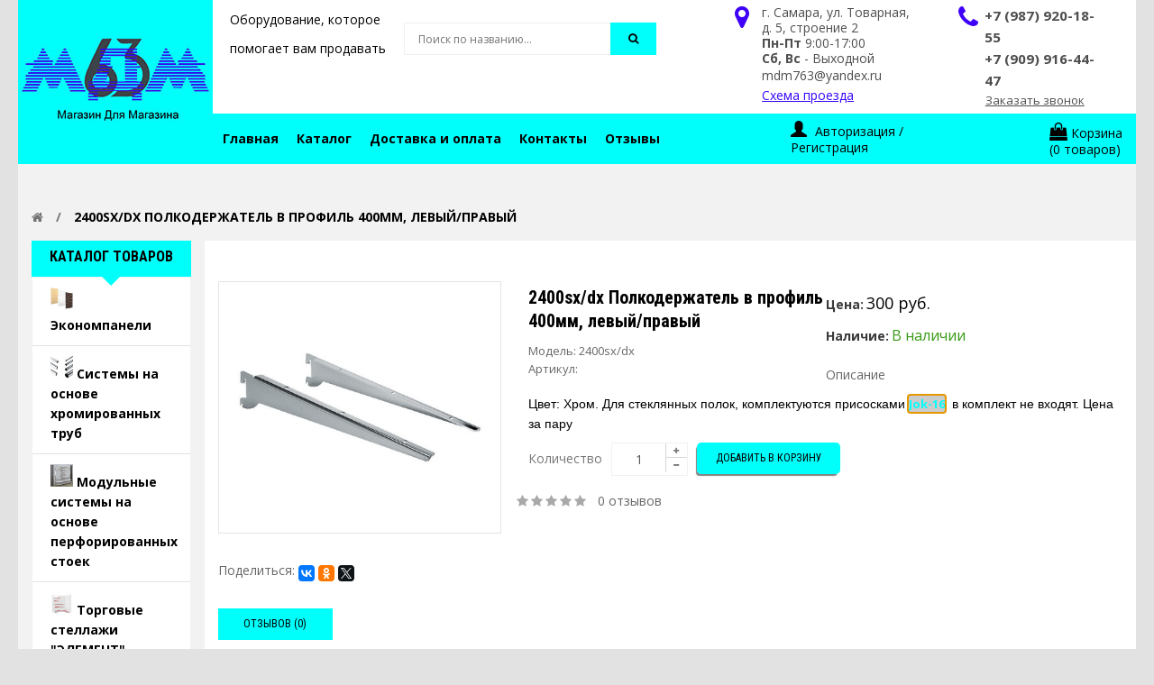

--- FILE ---
content_type: text/html; charset=utf-8
request_url: https://mdm63.ru/2400sx-dx
body_size: 18103
content:
<!DOCTYPE html>
<!--[if IE 7]> <html lang="ru" class="ie7 responsive"> <![endif]-->
<!--[if IE 8]> <html lang="ru" class="ie8 responsive"> <![endif]-->
<!--[if IE 9]> <html lang="ru" class="ie9 responsive"> <![endif]-->
<!--[if !IE]><!--> <html lang="ru" class="responsive"> <!--<![endif]-->
<head>
	<title>2400sx/dx Полкодержатель в профиль 400мм, левый/правый</title>

<!-- OCFilter Start -->
<!-- <meta name="robots" content="noindex,nofollow" /> -->
<!-- OCFilter End -->



	<base href="https://mdm63.ru/" />

	<!-- Meta -->
	<meta charset="utf-8">
	<meta http-equiv="X-UA-Compatible" content="IE=edge,chrome=1" />
	<meta name="viewport" content="width=device-width, initial-scale=1.0">
    <meta name="yandex-verification" content="0a257ae7110848d5" />
		<meta name="description" content="2400sx/dx Полкодержатель в профиль 400мм, левый/правый" />
		

	<!-- Google Fonts -->
	<link href='https://fonts.googleapis.com/css?family=Roboto:400,300,500,400italic,300italic,500italic,700,700italic,900,900italic,100italic,100&subset=latin,cyrillic-ext,greek-ext,greek,vietnamese,latin-ext,cyrillic' rel='stylesheet' type='text/css'>
	<link href='https://fonts.googleapis.com/css?family=Roboto+Condensed:400,700,300,300italic,400italic,700italic&subset=latin,cyrillic-ext,greek-ext,greek,vietnamese,latin-ext,cyrillic' rel='stylesheet' type='text/css'>
	<link href="https://fonts.googleapis.com/css?family=Open+Sans:400,400i,700,700i&subset=cyrillic,greek" rel="stylesheet">




		<link rel="preload" as="style" type="text/css" href="catalog/view/theme/newshabs/css/bootstrap.css"onload="this.rel='stylesheet'"/>
<link rel="preload" as="style" type="text/css" href="catalog/view/theme/newshabs/css/stylesheet.css"onload="this.rel='stylesheet'"/>
<link rel="preload" as="style" type="text/css" href="catalog/view/theme/newshabs/css/responsive.css"onload="this.rel='stylesheet'"/>
<link rel="preload" as="style" type="text/css" href="catalog/view/theme/newshabs/css/menu.css"onload="this.rel='stylesheet'"/>
<link rel="preload" as="style" type="text/css" href="catalog/view/theme/newshabs/css/font-awesome.min.css"onload="this.rel='stylesheet'"/>
<link rel="preload" as="style" type="text/css" href="catalog/view/theme/newshabs/css/owl.carousel.css"onload="this.rel='stylesheet'"/>
<link rel="preload" as="style" type="text/css" href="catalog/view/theme/newshabs/css/slider.css"onload="this.rel='stylesheet'"/>
<link rel="preload" as="style" type="text/css" href="catalog/view/javascript/ocfilter/nouislider.min.css"onload="this.rel='stylesheet'"/>
<link rel="preload" as="style" type="text/css" href="catalog/view/theme/newshabs/css/ocfilter.css"onload="this.rel='stylesheet'"/>
<link rel="preload" as="style" type="text/css" href="catalog/view/theme/newshabs/css/magnific-popup.css"onload="this.rel='stylesheet'"/>
<link rel="preload" as="style" type="text/css" href="catalog/view/theme/newshabs/css/wide-grid.css"onload="this.rel='stylesheet'"/>

<script src="catalog/view/javascript/jquery/jquery-2.1.1.min.js" type="text/javascript"></script>
<script type="text/javascript" src="catalog/view/theme/newshabs/js/jquery-migrate-1.2.1.min.js"></script>
<script type="text/javascript" src="catalog/view/theme/newshabs/js/jquery.easing.1.3.js"></script>
<script type="text/javascript" src="catalog/view/theme/newshabs/js/bootstrap.min.js"></script>
<script type="text/javascript" src="catalog/view/theme/newshabs/js/twitter-bootstrap-hover-dropdown.js"></script>
<script type="text/javascript" src="catalog/view/theme/newshabs/js/common.js"></script>
<script type="text/javascript" src="catalog/view/theme/newshabs/js/jquery.cookie.js"></script>
<script type="text/javascript" src="catalog/view/theme/newshabs/js/jquery.themepunch.plugins.min.js"></script>
<script type="text/javascript" src="catalog/view/theme/newshabs/js/jquery.themepunch.revolution.min.js"></script>
<script type="text/javascript" src="catalog/view/theme/newshabs/js/jquery.magnific-popup.min.js"></script>
<script type="text/javascript" src="catalog/view/theme/newshabs/js/owl.carousel.min.js"></script>
<script type="text/javascript" src="catalog/view/theme/newshabs/js/jquery.jcarousel.min.js"></script>
<script type="text/javascript">
	var transition = 'slide';
	var animation_time = 300;
	var checkout_url = 'https://mdm63.ru/checkout';
</script>

<script  src="catalog/view/javascript/opt_in_cat.js" type="text/javascript"></script>

<script  src="catalog/view/javascript/jquery/magnific/jquery.magnific-popup.min.js" type="text/javascript"></script>
<script  src="catalog/view/javascript/jquery/datetimepicker/moment.js" type="text/javascript"></script>
<script  src="catalog/view/javascript/jquery/datetimepicker/bootstrap-datetimepicker.min.js" type="text/javascript"></script>
<script type='text/javascript'>
(function(){ var widget_id = '3MwEs1dZmn';var d=document;var w=window;function l(){var s = document.createElement('script'); s.type = 'text/javascript'; s.async = true;s.src = '//code.jivosite.com/script/widget/'+widget_id; var ss = document.getElementsByTagName('script')[0]; ss.parentNode.insertBefore(s, ss);}if(d.readyState=='complete'){l();}else{if(w.attachEvent){w.attachEvent('onload',l);}else{w.addEventListener('load',l,false);}}})();
</script>

	
	
	



	

</head>
<body>
	<div class="newmodals modal modal-mail fade popup" tabindex="-1" role="dialog" aria-labelledby="myModalLabel">
		<div class="modal-dialog" role="document">
			<div class="modal-content modal-height">
				<button type="button" class="close" data-dismiss="modal" aria-label="Close"><span aria-hidden="true">&times;</span></button>
				<div class="newmodalsin modal-body mbg apmodal">
					<div class="text-center newm_ptext">
						<p class="js-ap-mtitle m_title"></p>
					</div>
					<div class="newapmodalform">
						<form class="form-unit pb30 ajax_form" method="POST" action="/mail.php">
						<div class="newnewmail_to">
							<input type="hidden" name="newmail_token" value="bd5b3b97e176101706f76f5a29bc87e7">
							<input class="js-ap-tomail" type="hidden" name="tomail" value="">
							<input type="hidden" name="mail" value="mailorder">
							<div class="pb30">
								<div data-frm="name" class="form-group form-unit-group vError frm-input">
									<input name="name" type="text" class="form-control form-unit-control ap-label-js" placeholder="Введите имя">
								</div>
								<div data-frm="tel" class="form-group form-unit-group vError frm-input">
									<input name="tel" type="text" class="form-control form-unit-control ap-label-js" placeholder="Введите телефон">
								</div>
								<div data-frm="otziv" class="form-group form-unit-group otzivError vError frm-input">
									<textarea name="otziv"></textarea>
								</div>
							</div>
							<button type="submit" class="btn btn-blue-ap btn-popup js-ap-btn"></button>
						<input type="checkbox" id="scales" name="scales" checked></input>Я согласен на <a href="/personal_data">обработку персональных данных</a>
						</div>
						<div class="s_newmail_to modal_success">
							<i class="ap-tick"></i>
							<p class="m_success">Мы перезвоним Вам в ближайшее время</p>
						</div>
						</form>
					</div>
				</div>
			</div>
		</div>
	</div>




<div id="notification" class="newnotification modal fade invisible_unit">
	<div class="newmodal modal-dialog">
		<div class="newmodal modal-content">
			<div class="newmodal-header modal-header">
				<button type="button" class="close" data-dismiss="modal" aria-hidden="true">&times;</button>
				<h4 class="modal-title" style="font-family: "Roboto Condensed",sans-serif!important;">Подтверждение</h4>
			</div>
			<div class="modal-body">
				<p></p>
			</div>
			<div class="newmodal-footer modal-footer">
				<button type="button" class="button modal-left-button"  data-dismiss="modal">Продолжить покупки</button>
				<a href="https://mdm63.ru/shopping-cart" class="button modal-right-button">Просмотр корзины</a>
			</div>
		</div>
	</div>
</div>

<div id="quickview" class="newquickview modal fade bs-example-modal-lg">
	<div class="newmodal-dialog modal-dialog">
		<div class="newmodal-content modal-content">
			<div class="newmodal-header modal-header">
				<button type="button" class="close" style="text-align:left;" data-dismiss="modal" aria-hidden="true">&times;</button>
				<h4 class="modal-title">Product</h4>
			</div>
			<div class="newmodal-body modal-body">
				<p></p>
			</div>
		</div>
	</div>
</div>


<script type="text/javascript">
	$('body').on('click', '.quickview a', function () {
		$('#quickview .modal-header .modal-title').html($(this).attr('title'));
		$('#quickview .modal-body').load($(this).attr('rel') + ' #quickview_product' ,function(result){
			$('#quickview').modal('show');
			$('#quickview .popup-gallery').magnificPopup({
				delegate: 'a',
				type: 'image',
				tLoading: 'Loading image #%curr%...',
				mainClass: 'mfp-img-mobile',
				gallery: {
					enabled: true,
					navigateByImgClick: true,
					preload: [0,1] // Will preload 0 - before current, and 1 after the current image
				},
				image: {
					tError: '<a href="%url%">The image #%curr%</a> could not be loaded.',
					titleSrc: function(item) {
						return item.el.attr('title');
					}
				}
			});
		});
		return false;
	});

	$('#quickview').on('click', '#button-cart', function () {
	//	$('#quickview').modal('hide');
		cart.add($(this).attr("rel"));
	});
</script>
<div class="newfixed-body fixed-body">
		<div id="main" class="newmain-fixed main-fixed">



		<header class="newheders">
			<div id="newtop-line" class="visible-sm">
				<div class="container">
					<div class="row">
						<div class="col-sm-6 hidden-xs">
							<div id="welcome" class="newwelcoms">
															</div>
						</div>

						<div class="col-xs-12 text-center inline_block">
							<div class="newmy-accoun my-accoun inline_block_im">
										




									</div>
							<div class="newmy-account my-account inline_block_im">
																	</div>

							<div id="my-login inline_block_im" class="newmy-login my_login">
								<a href="https://mdm63.ru/my-account">Личный кабинет</a>
							</div>
						</div>
					</div>
				</div>
			</div>

			<div id="header" class="newheders">
				<div class="container">
					<div class="row">
						<div class="col-lg-4 col-md-4 col-sm-6 col-xs-12 logo-inner">
							<div class="newlogo-store">
								<a href="https://mdm63.ru/" class="logo_top">
									<img src="https://mdm63.ru/image/catalog/ мдм-63.jpg" title="МДМ63 - торговое оборудование" alt="МДМ63 - торговое оборудование" />
									<a href="https://mdm63.ru/" class="logo_text">
    									<p>Оборудование, которое</p>
    									<p>помогает вам продавать</p>
    								</a>
								</a>
							</div>
						</div>

						<!-- Search Holder -->
						<div class="col-lg-3 col-md-3 col-sm-6 col-xs-12 hidden-xs">
							<div id="search" class="newsearch col-lg-8 col-md-8 col-sm-8 col-xs-12">
								<input type="text" name="search" placeholder="Поиск по названию..." value="" />
								<span class="button-search"><i class="fa fa-search" aria-hidden="true"></i></span>
							</div>
						</div>

						<!-- Info -->
						<div class="col-lg-5 col-md-5 col-sm-12 col-xs-12 newinfo_container info_container clearfix">
							<div class="newheader_unit_right header_unit_right header_info_right col-lg-7 col-md-7 col-sm-6 col-xs-12">
								<div class="newheader_info header_info clearfix">
									<div class="newmedia_left_info media_left_info">
										<i class="fa fa-map-marker fa-2x" aria-hidden="true"></i>
									</div>
									<div class="newmedia_body_info media_body_info time_work">
										<p>г. Самара, ул. Товарная, д. 5, строение 2</p>
										<p><strong>Пн-Пт</strong> 9:00-17:00</p>
										<p><strong>Сб, Вс</strong> - Выходной</p>
                                        <a href="mailto:mdm763@yandex.ru">mdm763@yandex.ru</a><br>
										<a href="/kontacts" class="newmedia_body_link media_body_link">Схема проезда</a>
									</div>
								</div>
							</div>

							<div class="header_unit_right header_info_left col-lg-5 col-md-5 col-sm-6 col-xs-12">
								<div class="newheader_info header_info clearfix">
									<div class="newmedia_left_info media_left_info">
										<i class="fa fa-phone fa-2x" aria-hidden="true"></i>
									</div>
									<div class="newmedia_body_info media_body_info info_line_h">
                                        <a class="newinfo_phone info_phone" href="tel:+7 (987) 920-18-55">+7 (987) 920-18-55</a><br>
                                         <a class="newinfo_phone info_phone" href="tel:+7 (909) 916-44-47">+7 (909) 916-44-47</a>
										<div class="newheader_btn_order header_btn_order">
											<button type="button" class="btn btn_not_bg btn_line js-modal-form" data-toggle="modal" data-frm="name,tel" data-mtitle="Заказать обратный звонок" data-tomail="Заказать обратный звонок" data-success="Мы перезвоним Вам в ближайшее время" data-btn="Заказать обратный звонок">
												Заказать звонок
											</button>
										</div>
									</div>
								</div>
							</div>
						</div>



					</div>
				</div>
			</div>

			<div class="visible-xs col-xs-12" style="text-align:center;display:inline-block; margin-bottom:20px;">
						<div id="megaMenuToggle" class="newmegaMenuToggle">
							<div class="megamenuToogle-wrapper">
								<div class="megamenuToogle-pattern">
									<div class="container">
										<span class="fa fa-bars"></span>
									</div>
								</div>
							</div>
						</div>

						<a href="https://mdm63.ru/shopping-cart">
						<div class="newtg-search tg-search" style="display:inline-block;">
							<span class="fa fa-shopping-cart"></span>
						</div>
						</a>
						<div class="newtg-search tg-search" style="display:inline-block;">
							<div id="tg-search2" class="newtg-search2">
								<div class="dropdown-toggle" data-toggle="dropdown" data-hover="dropdown">
									<span class="fa fa-search"></span>
								</div>

								<ul class="dropdown-menu keep_open">
									<li>

									<div id="search" class="newsearch">
											<input type="text" name="search2" placeholder="Поиск по названию..." value="" />
											<span class="button-search2 fa fa-search"></span>
									</li>
								</ul>
							</div>
						</div>


					</div>


											<div class="newhorizontal horizontal">
							<div class="newmegamenu-wrapper megamenu-wrapper">
								<div class="col-lg-8 col-md-8 col-sm-7 col-xs-12" style="padding-left: 0px; padding-right: 0px;">
									<ul class="newmegamenu megamenu">
										<li><a href="/"><span>Главная</span></a></li>
										<li>
											<a class="dropdown_toggle_ap" href="/katalog_m"><span>Каталог</span></a>
											<ul class="dropdown_menu_ap clearfix">
																								<li class="with-sub-menu"><p class="close-menu"></p>
													<a href="https://mdm63.ru/ekonompaneli-v-samare"><span>Экономпанели</span></a>
												</li>
																								<li class="with-sub-menu"><p class="close-menu"></p>
													<a href="https://mdm63.ru/sistemy-na-osnove-hromirovannyh-trub-v-samare"><span>Системы на основе хромированных труб</span></a>
												</li>
																								<li class="with-sub-menu"><p class="close-menu"></p>
													<a href="https://mdm63.ru/modulnye-sistemy-v-samare"><span>Модульные системы на основе перфорированных стоек</span></a>
												</li>
																								<li class="with-sub-menu"><p class="close-menu"></p>
													<a href="https://mdm63.ru/torgovye-stellazhi-v-samare"><span>Торговые стеллажи &quot;ЭЛЕМЕНТ&quot;</span></a>
												</li>
																								<li class="with-sub-menu"><p class="close-menu"></p>
													<a href="https://mdm63.ru/torgovye-reshetki-v-samare"><span>Торговые решетки</span></a>
												</li>
																								<li class="with-sub-menu"><p class="close-menu"></p>
													<a href="https://mdm63.ru/veshala-stojki-dlya-odezhdy"><span>Вешала и стойки для одежды</span></a>
												</li>
																								<li class="with-sub-menu"><p class="close-menu"></p>
													<a href="https://mdm63.ru/stojki-dlya-aksessuarov"><span>Стойки для головных уборов и аксессуаров</span></a>
												</li>
																								<li class="with-sub-menu"><p class="close-menu"></p>
													<a href="https://mdm63.ru/zerkala-i-banketki-v-samare"><span>Зеркала и Банкетки </span></a>
												</li>
																								<li class="with-sub-menu"><p class="close-menu"></p>
													<a href="https://mdm63.ru/korziny-dlya-rasprodazh-i-nakopitelnye-stojki-v-samare"><span>Корзины для распродаж и Накопительные стойки</span></a>
												</li>
																								<li class="with-sub-menu"><p class="close-menu"></p>
													<a href="https://mdm63.ru/stojki-dlya-ochkov-v-samare"><span>Стойки для очков</span></a>
												</li>
																								<li class="with-sub-menu"><p class="close-menu"></p>
													<a href="https://mdm63.ru/stojki-dlya-bukletov-v-samare"><span>Стойки для буклетов</span></a>
												</li>
																								<li class="with-sub-menu"><p class="close-menu"></p>
													<a href="https://mdm63.ru/vitriny-prilavki-stellazhi-v-samare"><span>Витрины, Прилавки, Стеллажи</span></a>
												</li>
																								<li class="with-sub-menu"><p class="close-menu"></p>
													<a href="https://mdm63.ru/manekeny-v-samare"><span>Манекены</span></a>
												</li>
																								<li class="with-sub-menu"><p class="close-menu"></p>
													<a href="https://mdm63.ru/veshalki-v-samare"><span>Вешалки</span></a>
												</li>
																								<li class="with-sub-menu"><p class="close-menu"></p>
													<a href="https://mdm63.ru/podstavki-dlya-bizhuterii-v-samare"><span>Подставки для бижутерии и изделия из акрила</span></a>
												</li>
																								<li class="with-sub-menu"><p class="close-menu"></p>
													<a href="https://mdm63.ru/soputstvuyushchie-tovary-v-samare"><span>Сопутствующие товары</span></a>
												</li>
																								<li class="with-sub-menu"><p class="close-menu"></p>
													<a href="https://mdm63.ru/torgovye-palatki-stoly-telezhki-v-samare"><span>Торговые Палатки, Столы, Торговые Весы</span></a>
												</li>
																								<li class="with-sub-menu"><p class="close-menu"></p>
													<a href="https://mdm63.ru/elementy-krepleniya-k-stene-v-samare"><span>Элементы крепления к стене. Примерочные. Шторы</span></a>
												</li>
																								<li class="with-sub-menu"><p class="close-menu"></p>
													<a href="https://mdm63.ru/shkafy-dlya-sumok"><span>Шкафы для сумок и стеллажи архивные</span></a>
												</li>
																								<li class="with-sub-menu"><p class="close-menu"></p>
													<a href="https://mdm63.ru/ograzhdeniya-i-otbojniki-v-samare"><span>Ограждения, отбойники и противокражные системы</span></a>
												</li>
																							</ul>

										</li>
										<li><a href="/dostavka_oplata"><span>Доставка и оплата</span></a></li>
										<li><a href="/kontacts"><span>Контакты</span></a></li>
										<li><a href="/index.php?route=testimonial/testimonial"><span>Отзывы</span></a></li>
									</ul>
								</div>

								<!-- Reg/shop -->
								<div class="col-lg-4 col-md-4 col-sm-5 col-xs-12">
									<div class="row">
										<div class="col-lg-7 col-md-7 col-sm-8 col-xs-6 hidden-xs">

											<div class="newquick-access quick-access">
												<div class="dropdown  my-account tg-account hidden-xs hidden-sm">
													<div id="my-account">
														<div class="dropdown-toggle" data-toggle="dropdown" data-hover="dropdown">
																															<div class="login_ap">
																	<i class="glyphicon glyphicon-user"></i>
																	<span> Авторизация / Регистрация</span>
																</div>
																													</div>

														<ul class="dropdown-menu dropdown-menu-ap" role="menu">
																														<li><a href="https://mdm63.ru/create-account">Регистрация</a></li>
															<li><a href="https://mdm63.ru/login">Авторизация</a></li>
																													</ul>
													</div>
												</div>
											</div>

										</div>

										<div class="col-lg-5 col-md-5 col-sm-4 col-xs-6 pading_lr_none text-right hidden-xs">
											<!-- Cart block -->
<div id="cart">
	<div class="cart-heading dropdown-toogle" data-hover="dropdown" data-toggle="dropdown">
		<div class="cart_media clearfix">
			<div class="cart_media_top">
				<i class="fa fa-shopping-bag" aria-hidden="true"></i>
				<span>Корзина</span>
			</div>
			<div class="cart_media_bottom">
				<span id="cart-total">(0 товаров)</span>
			</div>
		</div>
	</div>
	<div class="dropdown-menu" id="cart_content"><div id="cart_content_ajax">
				<div class="empty">Ваша корзина пуста!</div>
			</div></div>

										</div>
									</div>
								</div>

							</div>
					</div>
					


			

</header>

<!-- BREADCRUMB
	================================================== -->
<div class="newbreadcrumb breadcrumb" itemscope="" itemtype="http://schema.org/BreadcrumbList">
	<div class="container">
		<div class="clearfix">
			<ul class="newbreadcrumb-ul">
			    				                <li class="newbreadcrumb-li-else" itemprop="itemListElement" itemscope itemtype="http://schema.org/ListItem">
                    <a itemprop="item" href="https://mdm63.ru/">
                        <span itemprop="name"><i class="fa fa-home"></i></span>
                    </a>
                    <meta itemprop="position" content="1" />
                </li>
                
				                 <li class="newbreadcrumb-li" itemprop="itemListElement" itemscope itemtype="http://schema.org/ListItem">
                    <p itemprop="item">
                        <span itemprop="name">2400sx/dx Полкодержатель в профиль 400мм, левый/правый</span>
                    </p>
                    <meta itemprop="position" content="2" />
                </li>
                			</ul>
		</div>
	</div>
</div>

<!-- MAIN CONTENT
	================================================== -->
<div class="newmain-content full-width inner-page">
			<div class="container">
				
				<div class="row">
										<div class="newcolumn_left col-md-2 hidden-sm hidden-xs" id="column_left">
											
						<div class="newbox-with-categories box box-categories box-with-categories">
	<div class="newbox-heading box-heading">Каталог товаров</div>
	<div class="strip-line"></div>
	<div class="newbox-content box-content box-information">
	 <div class="newbox-information box-information">
		<ul class="newaccordion-category accordion" id="accordion-category">
						<li>
				<a href="https://mdm63.ru/ekonompaneli-v-samare" class="">
					<span class="newaccordion_category_img accordion_category_img"><img src="https://mdm63.ru/image/cache/catalog/Kategprii/001 Экономпанели-170x170.jpg" alt="Категории" /></span>
					<span>Экономпанели</span>
				</a>
							</li>
						<li>
				<a href="https://mdm63.ru/sistemy-na-osnove-hromirovannyh-trub-v-samare" class="">
					<span class="newaccordion_category_img accordion_category_img"><img src="https://mdm63.ru/image/cache/catalog/Kategprii/009 Системы на основе хром. труб-170x170.jpg" alt="Категории" /></span>
					<span>Системы на основе хромированных труб</span>
				</a>
							</li>
						<li>
				<a href="https://mdm63.ru/modulnye-sistemy-v-samare" class="">
					<span class="newaccordion_category_img accordion_category_img"><img src="https://mdm63.ru/image/cache/catalog/Kategprii/017 Модульные системы на основе перф. стоек-170x170.jpg" alt="Категории" /></span>
					<span>Модульные системы на основе перфорированных стоек</span>
				</a>
							</li>
						<li>
				<a href="https://mdm63.ru/torgovye-stellazhi-v-samare" class="">
					<span class="newaccordion_category_img accordion_category_img"><img src="https://mdm63.ru/image/cache/catalog/Kategprii/024 Торговые стеллажи ЭЛЕМЕНТ-170x170.jpg" alt="Категории" /></span>
					<span>Торговые стеллажи &quot;ЭЛЕМЕНТ&quot;</span>
				</a>
							</li>
						<li>
				<a href="https://mdm63.ru/torgovye-reshetki-v-samare" class="">
					<span class="newaccordion_category_img accordion_category_img"><img src="https://mdm63.ru/image/cache/catalog/Kategprii/032 Решетки-170x170.jpg" alt="Категории" /></span>
					<span>Торговые решетки</span>
				</a>
							</li>
						<li>
				<a href="https://mdm63.ru/veshala-stojki-dlya-odezhdy" class="">
					<span class="newaccordion_category_img accordion_category_img"><img src="https://mdm63.ru/image/cache/catalog/Kategprii/038 Вешала, стойки для одежды-170x170.jpg" alt="Категории" /></span>
					<span>Вешала и стойки для одежды</span>
				</a>
							</li>
						<li>
				<a href="https://mdm63.ru/stojki-dlya-aksessuarov" class="">
					<span class="newaccordion_category_img accordion_category_img"><img src="https://mdm63.ru/image/cache/catalog/Kategprii/044 Стойки для головных уборов и аксессуаров-170x170.jpg" alt="Категории" /></span>
					<span>Стойки для головных уборов и аксессуаров</span>
				</a>
							</li>
						<li>
				<a href="https://mdm63.ru/zerkala-i-banketki-v-samare" class="">
					<span class="newaccordion_category_img accordion_category_img"><img src="https://mdm63.ru/image/cache/catalog/Kategprii/049 Зеркала и Банкетки-170x170.jpg" alt="Категории" /></span>
					<span>Зеркала и Банкетки </span>
				</a>
							</li>
						<li>
				<a href="https://mdm63.ru/korziny-dlya-rasprodazh-i-nakopitelnye-stojki-v-samare" class="">
					<span class="newaccordion_category_img accordion_category_img"><img src="https://mdm63.ru/image/cache/catalog/Kategprii/055 Корзины для распродаж-170x170.jpg" alt="Категории" /></span>
					<span>Корзины для распродаж и Накопительные стойки</span>
				</a>
							</li>
						<li>
				<a href="https://mdm63.ru/stojki-dlya-ochkov-v-samare" class="">
					<span class="newaccordion_category_img accordion_category_img"><img src="https://mdm63.ru/image/cache/catalog/Kategprii/058 Стойки для очков-170x170.jpg" alt="Категории" /></span>
					<span>Стойки для очков</span>
				</a>
							</li>
						<li>
				<a href="https://mdm63.ru/stojki-dlya-bukletov-v-samare" class="">
					<span class="newaccordion_category_img accordion_category_img"><img src="https://mdm63.ru/image/cache/catalog/Kategprii/062 Стойки для буклетов-170x170.jpg" alt="Категории" /></span>
					<span>Стойки для буклетов</span>
				</a>
							</li>
						<li>
				<a href="https://mdm63.ru/vitriny-prilavki-stellazhi-v-samare" class="">
					<span class="newaccordion_category_img accordion_category_img"><img src="https://mdm63.ru/image/cache/catalog/Kategprii/068 В Наличии,-170x170.jpg" alt="Категории" /></span>
					<span>Витрины, Прилавки, Стеллажи</span>
				</a>
							</li>
						<li>
				<a href="https://mdm63.ru/manekeny-v-samare" class="">
					<span class="newaccordion_category_img accordion_category_img"><img src="https://mdm63.ru/image/cache/catalog/Kategprii/072 Манекены-170x170.jpg" alt="Категории" /></span>
					<span>Манекены</span>
				</a>
							</li>
						<li>
				<a href="https://mdm63.ru/veshalki-v-samare" class="">
					<span class="newaccordion_category_img accordion_category_img"><img src="https://mdm63.ru/image/cache/catalog/Kategprii/081 Вешалки-170x170.jpg" alt="Категории" /></span>
					<span>Вешалки</span>
				</a>
							</li>
						<li>
				<a href="https://mdm63.ru/podstavki-dlya-bizhuterii-v-samare" class="">
					<span class="newaccordion_category_img accordion_category_img"><img src="https://mdm63.ru/image/cache/catalog/Kategprii/088 Подставки для бижутерии и изделия из акрила-170x170.jpg" alt="Категории" /></span>
					<span>Подставки для бижутерии и изделия из акрила</span>
				</a>
							</li>
						<li>
				<a href="https://mdm63.ru/soputstvuyushchie-tovary-v-samare" class="">
					<span class="newaccordion_category_img accordion_category_img"><img src="https://mdm63.ru/image/cache/catalog/Kategprii/094 Сопутствующие товары-170x170.jpg" alt="Категории" /></span>
					<span>Сопутствующие товары</span>
				</a>
							</li>
						<li>
				<a href="https://mdm63.ru/torgovye-palatki-stoly-telezhki-v-samare" class="">
					<span class="newaccordion_category_img accordion_category_img"><img src="https://mdm63.ru/image/cache/catalog/Kategprii/102 Торговые Палатки, Столы, Тележки, Торговые Весы-170x170.jpg" alt="Категории" /></span>
					<span>Торговые Палатки, Столы, Торговые Весы</span>
				</a>
							</li>
						<li>
				<a href="https://mdm63.ru/elementy-krepleniya-k-stene-v-samare" class="">
					<span class="newaccordion_category_img accordion_category_img"><img src="https://mdm63.ru/image/cache/catalog/Kategprii/107 Элементы крепления к стене. Примерочные. Шторы-170x170.jpg" alt="Категории" /></span>
					<span>Элементы крепления к стене. Примерочные. Шторы</span>
				</a>
							</li>
						<li>
				<a href="https://mdm63.ru/shkafy-dlya-sumok" class="">
					<span class="newaccordion_category_img accordion_category_img"><img src="https://mdm63.ru/image/cache/catalog/Kategprii/111 Шкафы для сумок и стеллажи архивные — копия-170x170.jpg" alt="Категории" /></span>
					<span>Шкафы для сумок и стеллажи архивные</span>
				</a>
							</li>
						<li>
				<a href="https://mdm63.ru/ograzhdeniya-i-otbojniki-v-samare" class="">
					<span class="newaccordion_category_img accordion_category_img"><img src="https://mdm63.ru/image/cache/catalog/Kategprii/112 Ограждения антикражки-170x170.jpg" alt="Категории" /></span>
					<span>Ограждения, отбойники и противокражные системы</span>
				</a>
							</li>
						<li>
				<a href="https://mdm63.ru/akcii" class="">
					<span class="newaccordion_category_img accordion_category_img"><img src="https://mdm63.ru/image/cache/catalog/icon-gift-170x170.png" alt="Категории" /></span>
					<span>Акции</span>
				</a>
							</li>
					</ul>
	</div>
	</div>
</div>
<div class="box with-scroll">
    <!-- Carousel nav -->
  		  	
  <div class="box-heading">Акции</div>
  <div class="strip-line"></div>
  <div class="box-content products hidden-xs">
    <div class="box-product">
    	<div id="myCarousel7289344" class="carousel slide">
    		<!-- Carousel items -->
    		<div class="carousel-inner">
    				    			<div class="active item"><div class="product-grid"><div class="row">	    				    			<div class="col-sm-12 col-xs-12">
	    				
<!-- Product -->
<div class="product product_action clearfix sidebar_sale">
	<div class="newsidebar_sale_right left">
								
			<div class="image">
				<div class="newflybar">
											<div class="quickview">
							<a rel="https://mdm63.ru/index.php?route=product/product&amp;product_id=1536" title="СТ-107/600b Вешало одноярусное. 600мм. Цвет: Чёрный" class="fa fa-search"></a>
						</div>
									</div>
				<!-- Home sale -->
				<a href="https://mdm63.ru/index.php?route=product/product&amp;product_id=1536">
					<img id="ap_anim_1536" src="https://mdm63.ru/image/cache/catalog/Veshala. Nakopiteli/Taivan_Russ/107-600Ч-200x200.jpg" alt="СТ-107/600b Вешало одноярусное. 600мм. Цвет: Чёрный" />
				</a>
			</div>
			</div>
	<div class="newsidebar_sale_left right">
		<div class="name newname_action"><a href="https://mdm63.ru/index.php?route=product/product&amp;product_id=1536">СТ-107/600b Вешало одноярусное. 600мм. Цвет: Чёрный</a></div>
		<div class="newproduct_wrap_rec">
			<div class="newp_price_ap">
				<div class="price">
														<div class="price-new" data-noformat="2350">2350  руб.</div>
									</div>
				
			</div>
			<div class="p_button_ap">
							
				<a href="https://mdm63.ru/index.php?route=product/product&amp;product_id=1536" class="button" id="button-more-details">Подробнее</a>
				
						</div>
		</div>
				
	</div>
</div>	    			</div>
    				    				    				    			<div class="col-sm-12 col-xs-12">
	    				
<!-- Product -->
<div class="product product_action clearfix sidebar_sale">
	<div class="newsidebar_sale_right left">
								
			<div class="image">
				<div class="newflybar">
											<div class="quickview">
							<a rel="https://mdm63.ru/jok-04-08" title="Труба Хромированная D=25мм. 0.8" class="fa fa-search"></a>
						</div>
									</div>
				<!-- Home sale -->
				<a href="https://mdm63.ru/jok-04-08">
					<img id="ap_anim_1341" src="https://mdm63.ru/image/cache/catalog/trubi/25-200x200.jpg" alt="Труба Хромированная D=25мм. 0.8" />
				</a>
			</div>
			</div>
	<div class="newsidebar_sale_left right">
		<div class="name newname_action"><a href="https://mdm63.ru/jok-04-08">Труба Хромированная D=25мм. 0.8</a></div>
		<div class="newproduct_wrap_rec">
			<div class="newp_price_ap">
				<div class="price">
														<div class="price-new" data-noformat="320">320  руб.</div>
									</div>
				
			</div>
			<div class="p_button_ap">
							
				<a href="https://mdm63.ru/jok-04-08" class="button" id="button-more-details">Подробнее</a>
				
						</div>
		</div>
				
	</div>
</div>	    			</div>
    				    				    				    			<div class="col-sm-12 col-xs-12">
	    				
<!-- Product -->
<div class="product product_action clearfix sidebar_sale">
	<div class="newsidebar_sale_right left">
								
			<div class="image">
				<div class="newflybar">
											<div class="quickview">
							<a rel="https://mdm63.ru/a-015b" title="A-015b Вешалка с прищепками 310мм" class="fa fa-search"></a>
						</div>
									</div>
				<!-- Home sale -->
				<a href="https://mdm63.ru/a-015b">
					<img id="ap_anim_1302" src="https://mdm63.ru/image/cache/catalog/Veshalki/bryuchnyj/A-015b.-200x200.jpg" alt="A-015b Вешалка с прищепками 310мм" />
				</a>
			</div>
			</div>
	<div class="newsidebar_sale_left right">
		<div class="name newname_action"><a href="https://mdm63.ru/a-015b">A-015b Вешалка с прищепками 310мм</a></div>
		<div class="newproduct_wrap_rec">
			<div class="newp_price_ap">
				<div class="price">
														<div class="price-new" data-noformat="70">70  руб.</div>
									</div>
				
			</div>
			<div class="p_button_ap">
							
				<a href="https://mdm63.ru/a-015b" class="button" id="button-more-details">Подробнее</a>
				
						</div>
		</div>
				
	</div>
</div>	    			</div>
    				    				    				    			<div class="col-sm-12 col-xs-12">
	    				
<!-- Product -->
<div class="product product_action clearfix sidebar_sale">
	<div class="newsidebar_sale_right left">
								
			<div class="image">
				<div class="newflybar">
											<div class="quickview">
							<a rel="https://mdm63.ru/a-015w" title="A-015w Вешалка с прищепками 310мм" class="fa fa-search"></a>
						</div>
									</div>
				<!-- Home sale -->
				<a href="https://mdm63.ru/a-015w">
					<img id="ap_anim_1301" src="https://mdm63.ru/image/cache/catalog/Veshalki/bryuchnyj/A-015w.-200x200.jpg" alt="A-015w Вешалка с прищепками 310мм" />
				</a>
			</div>
			</div>
	<div class="newsidebar_sale_left right">
		<div class="name newname_action"><a href="https://mdm63.ru/a-015w">A-015w Вешалка с прищепками 310мм</a></div>
		<div class="newproduct_wrap_rec">
			<div class="newp_price_ap">
				<div class="price">
														<div class="price-new" data-noformat="70">70  руб.</div>
									</div>
				
			</div>
			<div class="p_button_ap">
							
				<a href="https://mdm63.ru/a-015w" class="button" id="button-more-details">Подробнее</a>
				
						</div>
		</div>
				
	</div>
</div>	    			</div>
    			    			</div></div></div>    		</div>
		</div>
    </div>
  </div>
  
  <div class="box-content products visible-xs">
    <div class="box-product">
    	<div id="myCarousel7289344" class="carousel slide">
    		<!-- Carousel items -->
    		<div class="carousel-inner">
				    				    			<div class="active item"><div class="product-grid"><div class="row">	    				    			<div class="col-sm-12 col-xs-6">
	    				
<!-- Product -->
<div class="product product_action clearfix sidebar_sale">
	<div class="newsidebar_sale_right left">
								
			<div class="image">
				<div class="newflybar">
											<div class="quickview">
							<a rel="https://mdm63.ru/index.php?route=product/product&amp;product_id=1536" title="СТ-107/600b Вешало одноярусное. 600мм. Цвет: Чёрный" class="fa fa-search"></a>
						</div>
									</div>
				<!-- Home sale -->
				<a href="https://mdm63.ru/index.php?route=product/product&amp;product_id=1536">
					<img id="ap_anim_1536" src="https://mdm63.ru/image/cache/catalog/Veshala. Nakopiteli/Taivan_Russ/107-600Ч-200x200.jpg" alt="СТ-107/600b Вешало одноярусное. 600мм. Цвет: Чёрный" />
				</a>
			</div>
			</div>
	<div class="newsidebar_sale_left right">
		<div class="name newname_action"><a href="https://mdm63.ru/index.php?route=product/product&amp;product_id=1536">СТ-107/600b Вешало одноярусное. 600мм. Цвет: Чёрный</a></div>
		<div class="newproduct_wrap_rec">
			<div class="newp_price_ap">
				<div class="price">
														<div class="price-new" data-noformat="2350">2350  руб.</div>
									</div>
				
			</div>
			<div class="p_button_ap">
							
				<a href="https://mdm63.ru/index.php?route=product/product&amp;product_id=1536" class="button" id="button-more-details">Подробнее</a>
				
						</div>
		</div>
				
	</div>
</div>	    			</div>
    				    				    				    			<div class="col-sm-12 col-xs-6">
	    				
<!-- Product -->
<div class="product product_action clearfix sidebar_sale">
	<div class="newsidebar_sale_right left">
								
			<div class="image">
				<div class="newflybar">
											<div class="quickview">
							<a rel="https://mdm63.ru/jok-04-08" title="Труба Хромированная D=25мм. 0.8" class="fa fa-search"></a>
						</div>
									</div>
				<!-- Home sale -->
				<a href="https://mdm63.ru/jok-04-08">
					<img id="ap_anim_1341" src="https://mdm63.ru/image/cache/catalog/trubi/25-200x200.jpg" alt="Труба Хромированная D=25мм. 0.8" />
				</a>
			</div>
			</div>
	<div class="newsidebar_sale_left right">
		<div class="name newname_action"><a href="https://mdm63.ru/jok-04-08">Труба Хромированная D=25мм. 0.8</a></div>
		<div class="newproduct_wrap_rec">
			<div class="newp_price_ap">
				<div class="price">
														<div class="price-new" data-noformat="320">320  руб.</div>
									</div>
				
			</div>
			<div class="p_button_ap">
							
				<a href="https://mdm63.ru/jok-04-08" class="button" id="button-more-details">Подробнее</a>
				
						</div>
		</div>
				
	</div>
</div>	    			</div>
    				    				    				    			<div class="col-sm-12 col-xs-6">
	    				
<!-- Product -->
<div class="product product_action clearfix sidebar_sale">
	<div class="newsidebar_sale_right left">
								
			<div class="image">
				<div class="newflybar">
											<div class="quickview">
							<a rel="https://mdm63.ru/a-015b" title="A-015b Вешалка с прищепками 310мм" class="fa fa-search"></a>
						</div>
									</div>
				<!-- Home sale -->
				<a href="https://mdm63.ru/a-015b">
					<img id="ap_anim_1302" src="https://mdm63.ru/image/cache/catalog/Veshalki/bryuchnyj/A-015b.-200x200.jpg" alt="A-015b Вешалка с прищепками 310мм" />
				</a>
			</div>
			</div>
	<div class="newsidebar_sale_left right">
		<div class="name newname_action"><a href="https://mdm63.ru/a-015b">A-015b Вешалка с прищепками 310мм</a></div>
		<div class="newproduct_wrap_rec">
			<div class="newp_price_ap">
				<div class="price">
														<div class="price-new" data-noformat="70">70  руб.</div>
									</div>
				
			</div>
			<div class="p_button_ap">
							
				<a href="https://mdm63.ru/a-015b" class="button" id="button-more-details">Подробнее</a>
				
						</div>
		</div>
				
	</div>
</div>	    			</div>
    				    				    				    			<div class="col-sm-12 col-xs-6">
	    				
<!-- Product -->
<div class="product product_action clearfix sidebar_sale">
	<div class="newsidebar_sale_right left">
								
			<div class="image">
				<div class="newflybar">
											<div class="quickview">
							<a rel="https://mdm63.ru/a-015w" title="A-015w Вешалка с прищепками 310мм" class="fa fa-search"></a>
						</div>
									</div>
				<!-- Home sale -->
				<a href="https://mdm63.ru/a-015w">
					<img id="ap_anim_1301" src="https://mdm63.ru/image/cache/catalog/Veshalki/bryuchnyj/A-015w.-200x200.jpg" alt="A-015w Вешалка с прищепками 310мм" />
				</a>
			</div>
			</div>
	<div class="newsidebar_sale_left right">
		<div class="name newname_action"><a href="https://mdm63.ru/a-015w">A-015w Вешалка с прищепками 310мм</a></div>
		<div class="newproduct_wrap_rec">
			<div class="newp_price_ap">
				<div class="price">
														<div class="price-new" data-noformat="70">70  руб.</div>
									</div>
				
			</div>
			<div class="p_button_ap">
							
				<a href="https://mdm63.ru/a-015w" class="button" id="button-more-details">Подробнее</a>
				
						</div>
		</div>
				
	</div>
</div>	    			</div>
    			    			</div></div></div>    		</div>
		</div>
    </div>
  </div>
</div>



<script type="text/javascript">
$(document).ready(function() {
  var owl7289344 = $(".box #myCarousel7289344 .carousel-inner");
	
  $("#myCarousel7289344_next").click(function(){
      owl7289344.trigger('owl.next');
      return false;
    })
  $("#myCarousel7289344_prev").click(function(){
      owl7289344.trigger('owl.prev');
      return false;
  });
    
  owl7289344.owlCarousel({
  	  slideSpeed : 500,
      singleItem:true
   });
});
</script>

	  <script  type="text/javascript" src="//vk.com/js/api/openapi.js?136"></script>



<!-- VK Widget -->

<div id="vk_groups"></div>

<script async type="text/javascript">

VK.Widgets.Group("vk_groups", {mode: 3, width: "auto", height: "209", color2: '2A1515'}, 57356090);

</script>
</br>
						<div id="newok_group_widget2" class="hidden-sm hidden-xs"></div>
                        <script>
                        !function (d, id, did, st) {
                          var js = d.createElement("script");
                          js.src = "https://connect.ok.ru/connect.js";
                          js.onload = js.onreadystatechange = function () {
                          if (!this.readyState || this.readyState == "loaded" || this.readyState == "complete") {
                            if (!this.executed) {
                              this.executed = true;
                              setTimeout(function () {
                                OK.CONNECT.insertGroupWidget(id,did,st);
                              }, 0);
                            }
                          }}
                          d.documentElement.appendChild(js);
                        }(document,"newok_group_widget2","52990864195833",'{"width":200,"height":285}');
                        </script>
					</div>
										
										<div class="col-md-10 col-sm-12 col-xs-12">
												
												
						<div class="row">
														<div class="col-sm-12 center-column">

																
								<script type="text/javascript" src="catalog/view/theme/newshabs/js/jquery.elevateZoom-3.0.3.min.js"></script>
<script type="text/javascript">
	function swap(image) {
		document.getElementById("image").src = image.href;

		var b = document.querySelector("#image");
		var c = image.getAttribute("data-zoom-image");
		b.setAttribute("data-zoom-image", c);
		console.log(image.getAttribute("data-zoom-image"));
		document.getElementById("ex1").href = c;
	}
</script>
<div itemscope itemtype="http://schema.org/Product" class="description_product">
	<span itemprop="name" class="hidden">2400sx/dx Полкодержатель в профиль 400мм, левый/правый</span>
	<div class="product-info">
		<div class="row">
			<div class="col-sm-12">
				<div class="row 111" id="quickview_product">
										<script>
						if( window.innerWidth >= 800 ){

							$(document).ready(function(){
																		$('#image').elevateZoom({
											zoomWindowFadeIn: 500,
											zoomWindowFadeOut: 500,
											zoomWindowOffetx: 20,
											zoomWindowOffety: -1,
											cursor: "pointer",
											lensFadeIn: 500,
											lensFadeOut: 500,
											gallery:'gallery_01',
										});
																			});
							$("#image").bind("click", function(e) {  
								var ez =   $('#zoom_03').data('elevateZoom');	
								$.fancybox(ez.getGalleryList());
								return false;
							});
				// 		$('.thumbnails a').click(function() {
				// 			var smallImage = $(this).attr('data-image');
				// 			var largeImage = $(this).attr('data-zoom-image');
				// 			var ez =   $('#image').data('elevateZoom');	
				// 			$('#ex1').attr('href', largeImage);  
				// 			ez.swaptheimage(smallImage, largeImage); 
				// 			return false;
				// 		});
			}

		</script>
						<div class="col-sm-4 popup-gallery">
			<div class="row">
				
				<div class="col-sm-12">
										<div class="product-image cloud-zoom">
						
					<a href="https://mdm63.ru/image/cache/catalog/Modulnie sistemi/GLOBAL/2400-600x600.jpg" alt="2400sx/dx Полкодержатель в профиль 400мм, левый/правый" title="2400sx/dx Полкодержатель в профиль 400мм, левый/правый" id="ex1"><img data-caid="1636" src="https://mdm63.ru/image/cache/catalog/Modulnie sistemi/GLOBAL/2400-400x400.jpg" title="2400sx/dx Полкодержатель в профиль 400мм, левый/правый" alt="2400sx/dx Полкодержатель в профиль 400мм, левый/правый" id="image" itemprop="image" data-zoom-image="https://mdm63.ru/image/cache/catalog/Modulnie sistemi/GLOBAL/2400-600x600.jpg" /></a>
				</div>
							</div>

					</div>
	</div>

	<div class="col-sm-8 product-center clearfix">
		<!-- <div itemprop="offerDetails" itemscope itemtype="http://schema.org/Offer" class="clearfix"> -->
		 <div itemprop="offers" itemscope itemtype="http://schema.org/Offer" class="clearfix">
			<div class="col-md-6 col-sm-12 col-xs-12 description">
				<h1 id="title-page">2400sx/dx Полкодержатель в профиль 400мм, левый/правый										&nbsp;					
				</h1>
								<span>Модель:</span> 2400sx/dx<br />
      <span itemprop="sku" content="">Артикул:  </span><br />
							</div>
						<div class="col-md-6 col-sm-12 col-xs-12 price">
				<div class="product_price_ap">
					
					<div itemprop="offers" itemscope itemtype="http://schema.org/Offer">
										<p class="product_price_item">
						<span class="product_price_label">Цена:</span>
						<span class="price_main price-new"  >
						<span class="autocalc-product-price">300 руб.</span>
						</span>
					</p>
									
					
					<meta itemprop="price" content="300">
					<meta itemprop="currency" content="RUB">
					 <meta itemprop="priceCurrency" content="RUB" />
					
						<p class="product_price_item">
							<span class="product_price_label" >Наличие:</span>
							<span class="product_price_text "> 
							
							В наличии							
							</span>
						</p>
					</div>



																			</div>
							</div>
			<p class="vs_selected">Описание</p>
			<p class="vs_desc_popup" itemprop="description" ><p><span style="outline: 0px; color: rgb(0, 0, 0); font-family: Tahoma, Arial, sans-serif; font-size: 14px;">Цвет: Хром.</span><span style="color: rgb(0, 0, 0); font-family: Tahoma, Arial, sans-serif; font-size: 14px;">&nbsp;Для стеклянных полок, комплектуются присосками&nbsp;</span><a class="newname_a" href="http://demo.mdm63.ru/sistemy-na-osnove-hromirovannyh-trub-v-samare/sistema-joker-uno-d-25mm/jok-16" style="color: rgb(0, 255, 251); line-height: 1.6; cursor: pointer; outline: -webkit-focus-ring-color auto 5px; outline-offset: -2px; font-size: 13px; font-weight: 700; text-align: center; background-color: rgb(204, 204, 204);">Jok-16</a><span style="color: rgb(0, 0, 0); font-family: Tahoma, Arial, sans-serif; font-size: 14px;">, в комплект не входят. Цена за пару</span></p></p>
			<div class="clearfix">
				<div id="product">
					
								

								<div class="cart">
									<div class="add-to-cart clearfix">
										<p>Количество</p>
										<div class="quantity">
											<input type="text" name="quantity" id="quantity_wanted" size="2" value="1" />
											<a href="#" id="q_up"><i class="fa fa-plus"></i></a>
											<a href="#" id="q_down"><i class="fa fa-minus"></i></a>
										</div>
										<input type="hidden" name="product_id" size="2" value="1636" />
										&nbsp;
																				<div class="cart-holder">
											<input type="button" value="Добавить в корзину" id="button-cart" rel="1636" class="button" />
											<a href="http://mdm63.ru/2400sx-dx" class="button" id="button-more-details">
											Подробнее</a>
										</div>
																			</div>
																	</div>

							</div><!-- End #product -->
						</div>
						<div class="row">
														<div class="review">
							  <div itemprop="aggregateRating" itemscope itemtype="http://schema.org/AggregateRating">
																	<div class="rating"><i class="fa fa-star"></i><i class="fa fa-star"></i><i class="fa fa-star"></i><i class="fa fa-star"></i><i class="fa fa-star"></i>&nbsp;&nbsp;&nbsp;<!--<a onclick='$("[href=\"#tab-review\"]").trigger("click")'>-->0 отзывов<!--</a>&nbsp;&nbsp;|&nbsp;&nbsp;<a onclick='$("[href=\"#tab-review\"]").trigger("click")'>Написать отзыв</a>--></div>
																	</div>
																</div>
							</div>
						</div>
					</div>
				</div>

							</div>
		</div>
		<div class="product_social">
	<script src="//yastatic.net/es5-shims/0.0.2/es5-shims.min.js"></script>
	<script src="//yastatic.net/share2/share.js"></script>
	<div class="product_social_text">Поделиться:</div>
	<div class="ya-share2" data-services="vkontakte,facebook,odnoklassniki,twitter" data-size="s"></div>
</div>
<div id="tabs" class="htabs">
	<a href="#tab-review">Отзывов (0)</a></div>
<!--<div id="tab-description" class="tab-content" itemprop="description"><p><span style="outline: 0px; color: rgb(0, 0, 0); font-family: Tahoma, Arial, sans-serif; font-size: 14px;">Цвет: Хром.</span><span style="color: rgb(0, 0, 0); font-family: Tahoma, Arial, sans-serif; font-size: 14px;">&nbsp;Для стеклянных полок, комплектуются присосками&nbsp;</span><a class="newname_a" href="http://demo.mdm63.ru/sistemy-na-osnove-hromirovannyh-trub-v-samare/sistema-joker-uno-d-25mm/jok-16" style="color: rgb(0, 255, 251); line-height: 1.6; cursor: pointer; outline: -webkit-focus-ring-color auto 5px; outline-offset: -2px; font-size: 13px; font-weight: 700; text-align: center; background-color: rgb(204, 204, 204);">Jok-16</a><span style="color: rgb(0, 0, 0); font-family: Tahoma, Arial, sans-serif; font-size: 14px;">, в комплект не входят. Цена за пару</span></p></div>-->
<div class="tab-pane" id="tab-review">
	<form class="form-horizontal" id="form-review">
		<div id="review">
							<p></p>
							</div>
			<span style="
			font-size: 16px;
			color: #3a3a3a;
			font-weight: bold;
			padding-bottom: 5px;
			display: inline-block;
			">Написать отзыв</span>
						<div class="form-group required">
				<div class="col-sm-12">
					<label class="control-label" for="input-name">Ваше имя:</label>
					<input type="text" name="name1" value="" id="input-name" class="form-control" />
				</div>
			</div>
			<div class="form-group required">
				<div class="col-sm-12">
					<label class="control-label" for="input-review">Ваш отзыв:</label>
					<textarea name="text" rows="5" id="input-review" class="form-control"></textarea>
					<div class="help-block"><span style="color: #FF0000;">Примечание:</span> HTML разметка не поддерживается! Используйте обычный текст.</div>
				</div>
			</div>
			<div class="form-group required">
				<div class="col-sm-12">
					<label class="control-label">Оценка:</label>
					&nbsp;&nbsp;&nbsp; Плохо&nbsp;
					<input type="radio" name="rating" value="1" />
					&nbsp;
					<input type="radio" name="rating" value="2" />
					&nbsp;
					<input type="radio" name="rating" value="3" />
					&nbsp;
					<input type="radio" name="rating" value="4" />
					&nbsp;
					<input type="radio" name="rating" value="5" />
					&nbsp;Хорошо</div>
				</div>
								<div class="buttons clearfix">
					<div class="pull-right">
						<button type="button" id="button-review" data-loading-text="Загрузка..." class="button">Отправить отзыв</button>
					</div>
				</div>
							</form>
		</div>
				  

				
						<div class="box">
						<!-- Carousel nav -->
					
			
			<div class="box-heading2">Похожие товары</div>
			<div class="box-content products related-products hidden-xs">
				<div class="box-product">
					<div id="myCarousel5752558" class="carousel slide">
						<!-- Carousel items -->
						<div class="carousel-inner">
														<div class="active item"><div class="product-grid"><div class="row">																	<div class="col-sm-3">
										
<!-- Product -->
<div class="product product_action clearfix sidebar_sale">
	<div class="newsidebar_sale_right left">
								
			<div class="image">
				<div class="newflybar">
											<div class="quickview">
							<a rel="https://mdm63.ru/3877" title="3877 Опора L-образная для колонны 3815/3824" class="fa fa-search"></a>
						</div>
									</div>
				<!-- Home sale -->
				<a href="https://mdm63.ru/3877">
					<img id="ap_anim_277" src="https://mdm63.ru/image/cache/catalog/Modulnie sistemi/GLOBAL/3877-170x170.JPG" alt="3877 Опора L-образная для колонны 3815/3824" />
				</a>
			</div>
			</div>
	<div class="newsidebar_sale_left right">
		<div class="name newname_action"><a href="https://mdm63.ru/3877">3877 Опора L-образная для колонны 3815/3824</a></div>
		<div class="newproduct_wrap_rec">
			<div class="newp_price_ap">
				<div class="price">
														<div class="price-new" data-noformat="550">550  руб.</div>
									</div>
				
			</div>
			<div class="p_button_ap">
							
				<a href="https://mdm63.ru/3877" class="button" id="button-more-details">Подробнее</a>
				
						</div>
		</div>
				
	</div>
</div>									</div>
																																	<div class="col-sm-3">
										
<!-- Product -->
<div class="product product_action clearfix sidebar_sale">
	<div class="newsidebar_sale_right left">
								
			<div class="image">
				<div class="newflybar">
											<div class="quickview">
							<a rel="https://mdm63.ru/gl-57-70" title="GL-57 Держатель прямоугольной трубы, в профиль. L=50мм. Левый/Правый" class="fa fa-search"></a>
						</div>
									</div>
				<!-- Home sale -->
				<a href="https://mdm63.ru/gl-57-70">
					<img id="ap_anim_270" src="https://mdm63.ru/image/cache/catalog/Modulnie sistemi/GLOBAL/GL-57(50)...-170x170.jpg" alt="GL-57 Держатель прямоугольной трубы, в профиль. L=50мм. Левый/Правый" />
				</a>
			</div>
			</div>
	<div class="newsidebar_sale_left right">
		<div class="name newname_action"><a href="https://mdm63.ru/gl-57-70">GL-57 Держатель прямоугольной трубы, в профиль. L=50мм. Левый/Правый</a></div>
		<div class="newproduct_wrap_rec">
			<div class="newp_price_ap">
				<div class="price">
														<div class="price-new" data-noformat="300">300  руб.</div>
									</div>
				
			</div>
			<div class="p_button_ap">
							
				<a href="https://mdm63.ru/gl-57-70" class="button" id="button-more-details">Подробнее</a>
				
						</div>
		</div>
				
	</div>
</div>									</div>
																																	<div class="col-sm-3">
										
<!-- Product -->
<div class="product product_action clearfix sidebar_sale">
	<div class="newsidebar_sale_right left">
								
			<div class="image">
				<div class="newflybar">
											<div class="quickview">
							<a rel="https://mdm63.ru/2254sx-dx" title="2254sx/dx Полкодержатель в профиль, с двойным захватом 400мм. левый/правый" class="fa fa-search"></a>
						</div>
									</div>
				<!-- Home sale -->
				<a href="https://mdm63.ru/2254sx-dx">
					<img id="ap_anim_1639" src="https://mdm63.ru/image/cache/catalog/Modulnie sistemi/GLOBAL/2253-170x170.jpg" alt="2254sx/dx Полкодержатель в профиль, с двойным захватом 400мм. левый/правый" />
				</a>
			</div>
			</div>
	<div class="newsidebar_sale_left right">
		<div class="name newname_action"><a href="https://mdm63.ru/2254sx-dx">2254sx/dx Полкодержатель в профиль, с двойным захватом 400мм. левый/правый</a></div>
		<div class="newproduct_wrap_rec">
			<div class="newp_price_ap">
				<div class="price">
														<div class="price-new" data-noformat="420">420  руб.</div>
									</div>
				
			</div>
			<div class="p_button_ap">
							
				<a href="https://mdm63.ru/2254sx-dx" class="button" id="button-more-details">Подробнее</a>
				
						</div>
		</div>
				
	</div>
</div>									</div>
																																	<div class="col-sm-3">
										
<!-- Product -->
<div class="product product_action clearfix sidebar_sale">
	<div class="newsidebar_sale_right left">
								
			<div class="image">
				<div class="newflybar">
											<div class="quickview">
							<a rel="https://mdm63.ru/ky-10" title="KY-10 Дистанционный держатель колонны/трубы" class="fa fa-search"></a>
						</div>
									</div>
				<!-- Home sale -->
				<a href="https://mdm63.ru/ky-10">
					<img id="ap_anim_285" src="https://mdm63.ru/image/cache/catalog/Modulnie sistemi/GLOBAL/KY-10-170x170.jpg" alt="KY-10 Дистанционный держатель колонны/трубы" />
				</a>
			</div>
			</div>
	<div class="newsidebar_sale_left right">
		<div class="name newname_action"><a href="https://mdm63.ru/ky-10">KY-10 Дистанционный держатель колонны/трубы</a></div>
		<div class="newproduct_wrap_rec">
			<div class="newp_price_ap">
				<div class="price">
														<div class="price-new" data-noformat="255">255  руб.</div>
									</div>
				
			</div>
			<div class="p_button_ap">
							
				<a href="https://mdm63.ru/ky-10" class="button" id="button-more-details">Подробнее</a>
				
						</div>
		</div>
				
	</div>
</div>									</div>
																								</div></div></div><div class="item"><div class="product-grid"><div class="row">									<div class="col-sm-3">
										
<!-- Product -->
<div class="product product_action clearfix sidebar_sale">
	<div class="newsidebar_sale_right left">
								
			<div class="image">
				<div class="newflybar">
											<div class="quickview">
							<a rel="https://mdm63.ru/gl-57-300" title="GL-57 Держатель прямоугольной трубы, в профиль. L=300мм. Левый/Правый" class="fa fa-search"></a>
						</div>
									</div>
				<!-- Home sale -->
				<a href="https://mdm63.ru/gl-57-300">
					<img id="ap_anim_1635" src="https://mdm63.ru/image/cache/catalog/Modulnie sistemi/GLOBAL/GL-57(300)-170x170.jpg" alt="GL-57 Держатель прямоугольной трубы, в профиль. L=300мм. Левый/Правый" />
				</a>
			</div>
			</div>
	<div class="newsidebar_sale_left right">
		<div class="name newname_action"><a href="https://mdm63.ru/gl-57-300">GL-57 Держатель прямоугольной трубы, в профиль. L=300мм. Левый/Правый</a></div>
		<div class="newproduct_wrap_rec">
			<div class="newp_price_ap">
				<div class="price">
														<div class="price-new" data-noformat="730">730  руб.</div>
									</div>
				
			</div>
			<div class="p_button_ap">
							
				<a href="https://mdm63.ru/gl-57-300" class="button" id="button-more-details">Подробнее</a>
				
						</div>
		</div>
				
	</div>
</div>									</div>
																																	<div class="col-sm-3">
										
<!-- Product -->
<div class="product product_action clearfix sidebar_sale">
	<div class="newsidebar_sale_right left">
								
			<div class="image">
				<div class="newflybar">
											<div class="quickview">
							<a rel="https://mdm63.ru/3842a" title="3842a Cоединитель перфорированных колонн. L=900мм" class="fa fa-search"></a>
						</div>
									</div>
				<!-- Home sale -->
				<a href="https://mdm63.ru/3842a">
					<img id="ap_anim_276" src="https://mdm63.ru/image/cache/catalog/Modulnie sistemi/GLOBAL/3842А,3842С-170x170.JPG" alt="3842a Cоединитель перфорированных колонн. L=900мм" />
				</a>
			</div>
			</div>
	<div class="newsidebar_sale_left right">
		<div class="name newname_action"><a href="https://mdm63.ru/3842a">3842a Cоединитель перфорированных колонн. L=900мм</a></div>
		<div class="newproduct_wrap_rec">
			<div class="newp_price_ap">
				<div class="price">
														<div class="price-new" data-noformat="425">425  руб.</div>
									</div>
				
			</div>
			<div class="p_button_ap">
							
				<a href="https://mdm63.ru/3842a" class="button" id="button-more-details">Подробнее</a>
				
						</div>
		</div>
				
	</div>
</div>									</div>
																		</div></div></div>								</div>
							</div>
						</div>
					</div>
										<!-- For Mobiles view -->
					<div class="box-content products related-products visible-xs">
						<div class="box-product">
							<div id="myCarousel5752558" class="carousel slide">
								<!-- Carousel items -->
								<div class="carousel-inner">
																		<div class="active item"><div class="product-grid"><div class="row">																					<div class="col-xs-6">
												
<!-- Product -->
<div class="product product_action clearfix sidebar_sale">
	<div class="newsidebar_sale_right left">
								
			<div class="image">
				<div class="newflybar">
											<div class="quickview">
							<a rel="https://mdm63.ru/3877" title="3877 Опора L-образная для колонны 3815/3824" class="fa fa-search"></a>
						</div>
									</div>
				<!-- Home sale -->
				<a href="https://mdm63.ru/3877">
					<img id="ap_anim_277" src="https://mdm63.ru/image/cache/catalog/Modulnie sistemi/GLOBAL/3877-170x170.JPG" alt="3877 Опора L-образная для колонны 3815/3824" />
				</a>
			</div>
			</div>
	<div class="newsidebar_sale_left right">
		<div class="name newname_action"><a href="https://mdm63.ru/3877">3877 Опора L-образная для колонны 3815/3824</a></div>
		<div class="newproduct_wrap_rec">
			<div class="newp_price_ap">
				<div class="price">
														<div class="price-new" data-noformat="550">550  руб.</div>
									</div>
				
			</div>
			<div class="p_button_ap">
							
				<a href="https://mdm63.ru/3877" class="button" id="button-more-details">Подробнее</a>
				
						</div>
		</div>
				
	</div>
</div>											</div>
																																									<div class="col-xs-6">
												
<!-- Product -->
<div class="product product_action clearfix sidebar_sale">
	<div class="newsidebar_sale_right left">
								
			<div class="image">
				<div class="newflybar">
											<div class="quickview">
							<a rel="https://mdm63.ru/gl-57-70" title="GL-57 Держатель прямоугольной трубы, в профиль. L=50мм. Левый/Правый" class="fa fa-search"></a>
						</div>
									</div>
				<!-- Home sale -->
				<a href="https://mdm63.ru/gl-57-70">
					<img id="ap_anim_270" src="https://mdm63.ru/image/cache/catalog/Modulnie sistemi/GLOBAL/GL-57(50)...-170x170.jpg" alt="GL-57 Держатель прямоугольной трубы, в профиль. L=50мм. Левый/Правый" />
				</a>
			</div>
			</div>
	<div class="newsidebar_sale_left right">
		<div class="name newname_action"><a href="https://mdm63.ru/gl-57-70">GL-57 Держатель прямоугольной трубы, в профиль. L=50мм. Левый/Правый</a></div>
		<div class="newproduct_wrap_rec">
			<div class="newp_price_ap">
				<div class="price">
														<div class="price-new" data-noformat="300">300  руб.</div>
									</div>
				
			</div>
			<div class="p_button_ap">
							
				<a href="https://mdm63.ru/gl-57-70" class="button" id="button-more-details">Подробнее</a>
				
						</div>
		</div>
				
	</div>
</div>											</div>
																																									<div class="col-xs-6">
												
<!-- Product -->
<div class="product product_action clearfix sidebar_sale">
	<div class="newsidebar_sale_right left">
								
			<div class="image">
				<div class="newflybar">
											<div class="quickview">
							<a rel="https://mdm63.ru/2254sx-dx" title="2254sx/dx Полкодержатель в профиль, с двойным захватом 400мм. левый/правый" class="fa fa-search"></a>
						</div>
									</div>
				<!-- Home sale -->
				<a href="https://mdm63.ru/2254sx-dx">
					<img id="ap_anim_1639" src="https://mdm63.ru/image/cache/catalog/Modulnie sistemi/GLOBAL/2253-170x170.jpg" alt="2254sx/dx Полкодержатель в профиль, с двойным захватом 400мм. левый/правый" />
				</a>
			</div>
			</div>
	<div class="newsidebar_sale_left right">
		<div class="name newname_action"><a href="https://mdm63.ru/2254sx-dx">2254sx/dx Полкодержатель в профиль, с двойным захватом 400мм. левый/правый</a></div>
		<div class="newproduct_wrap_rec">
			<div class="newp_price_ap">
				<div class="price">
														<div class="price-new" data-noformat="420">420  руб.</div>
									</div>
				
			</div>
			<div class="p_button_ap">
							
				<a href="https://mdm63.ru/2254sx-dx" class="button" id="button-more-details">Подробнее</a>
				
						</div>
		</div>
				
	</div>
</div>											</div>
																																									<div class="col-xs-6">
												
<!-- Product -->
<div class="product product_action clearfix sidebar_sale">
	<div class="newsidebar_sale_right left">
								
			<div class="image">
				<div class="newflybar">
											<div class="quickview">
							<a rel="https://mdm63.ru/ky-10" title="KY-10 Дистанционный держатель колонны/трубы" class="fa fa-search"></a>
						</div>
									</div>
				<!-- Home sale -->
				<a href="https://mdm63.ru/ky-10">
					<img id="ap_anim_285" src="https://mdm63.ru/image/cache/catalog/Modulnie sistemi/GLOBAL/KY-10-170x170.jpg" alt="KY-10 Дистанционный держатель колонны/трубы" />
				</a>
			</div>
			</div>
	<div class="newsidebar_sale_left right">
		<div class="name newname_action"><a href="https://mdm63.ru/ky-10">KY-10 Дистанционный держатель колонны/трубы</a></div>
		<div class="newproduct_wrap_rec">
			<div class="newp_price_ap">
				<div class="price">
														<div class="price-new" data-noformat="255">255  руб.</div>
									</div>
				
			</div>
			<div class="p_button_ap">
							
				<a href="https://mdm63.ru/ky-10" class="button" id="button-more-details">Подробнее</a>
				
						</div>
		</div>
				
	</div>
</div>											</div>
																														</div></div></div><div class="item"><div class="product-grid"><div class="row">											<div class="col-xs-6">
												
<!-- Product -->
<div class="product product_action clearfix sidebar_sale">
	<div class="newsidebar_sale_right left">
								
			<div class="image">
				<div class="newflybar">
											<div class="quickview">
							<a rel="https://mdm63.ru/gl-57-300" title="GL-57 Держатель прямоугольной трубы, в профиль. L=300мм. Левый/Правый" class="fa fa-search"></a>
						</div>
									</div>
				<!-- Home sale -->
				<a href="https://mdm63.ru/gl-57-300">
					<img id="ap_anim_1635" src="https://mdm63.ru/image/cache/catalog/Modulnie sistemi/GLOBAL/GL-57(300)-170x170.jpg" alt="GL-57 Держатель прямоугольной трубы, в профиль. L=300мм. Левый/Правый" />
				</a>
			</div>
			</div>
	<div class="newsidebar_sale_left right">
		<div class="name newname_action"><a href="https://mdm63.ru/gl-57-300">GL-57 Держатель прямоугольной трубы, в профиль. L=300мм. Левый/Правый</a></div>
		<div class="newproduct_wrap_rec">
			<div class="newp_price_ap">
				<div class="price">
														<div class="price-new" data-noformat="730">730  руб.</div>
									</div>
				
			</div>
			<div class="p_button_ap">
							
				<a href="https://mdm63.ru/gl-57-300" class="button" id="button-more-details">Подробнее</a>
				
						</div>
		</div>
				
	</div>
</div>											</div>
																																									<div class="col-xs-6">
												
<!-- Product -->
<div class="product product_action clearfix sidebar_sale">
	<div class="newsidebar_sale_right left">
								
			<div class="image">
				<div class="newflybar">
											<div class="quickview">
							<a rel="https://mdm63.ru/3842a" title="3842a Cоединитель перфорированных колонн. L=900мм" class="fa fa-search"></a>
						</div>
									</div>
				<!-- Home sale -->
				<a href="https://mdm63.ru/3842a">
					<img id="ap_anim_276" src="https://mdm63.ru/image/cache/catalog/Modulnie sistemi/GLOBAL/3842А,3842С-170x170.JPG" alt="3842a Cоединитель перфорированных колонн. L=900мм" />
				</a>
			</div>
			</div>
	<div class="newsidebar_sale_left right">
		<div class="name newname_action"><a href="https://mdm63.ru/3842a">3842a Cоединитель перфорированных колонн. L=900мм</a></div>
		<div class="newproduct_wrap_rec">
			<div class="newp_price_ap">
				<div class="price">
														<div class="price-new" data-noformat="425">425  руб.</div>
									</div>
				
			</div>
			<div class="p_button_ap">
							
				<a href="https://mdm63.ru/3842a" class="button" id="button-more-details">Подробнее</a>
				
						</div>
		</div>
				
	</div>
</div>											</div>
																						</div></div></div>										</div>
									</div>
								</div>
					</div>
					
					


	</div>
	               
													</div>
					</div>
					 					<div class="hidden-md hidden-lg col-sm-12 col-xs-12">
											
						<div class="newbox-with-categories box box-categories box-with-categories">
	<div class="newbox-heading box-heading">Каталог товаров</div>
	<div class="strip-line"></div>
	<div class="newbox-content box-content box-information">
	 <div class="newbox-information box-information">
		<ul class="newaccordion-category accordion" id="accordion-category">
						<li>
				<a href="https://mdm63.ru/ekonompaneli-v-samare" class="">
					<span class="newaccordion_category_img accordion_category_img"><img src="https://mdm63.ru/image/cache/catalog/Kategprii/001 Экономпанели-170x170.jpg" alt="Категории" /></span>
					<span>Экономпанели</span>
				</a>
							</li>
						<li>
				<a href="https://mdm63.ru/sistemy-na-osnove-hromirovannyh-trub-v-samare" class="">
					<span class="newaccordion_category_img accordion_category_img"><img src="https://mdm63.ru/image/cache/catalog/Kategprii/009 Системы на основе хром. труб-170x170.jpg" alt="Категории" /></span>
					<span>Системы на основе хромированных труб</span>
				</a>
							</li>
						<li>
				<a href="https://mdm63.ru/modulnye-sistemy-v-samare" class="">
					<span class="newaccordion_category_img accordion_category_img"><img src="https://mdm63.ru/image/cache/catalog/Kategprii/017 Модульные системы на основе перф. стоек-170x170.jpg" alt="Категории" /></span>
					<span>Модульные системы на основе перфорированных стоек</span>
				</a>
							</li>
						<li>
				<a href="https://mdm63.ru/torgovye-stellazhi-v-samare" class="">
					<span class="newaccordion_category_img accordion_category_img"><img src="https://mdm63.ru/image/cache/catalog/Kategprii/024 Торговые стеллажи ЭЛЕМЕНТ-170x170.jpg" alt="Категории" /></span>
					<span>Торговые стеллажи &quot;ЭЛЕМЕНТ&quot;</span>
				</a>
							</li>
						<li>
				<a href="https://mdm63.ru/torgovye-reshetki-v-samare" class="">
					<span class="newaccordion_category_img accordion_category_img"><img src="https://mdm63.ru/image/cache/catalog/Kategprii/032 Решетки-170x170.jpg" alt="Категории" /></span>
					<span>Торговые решетки</span>
				</a>
							</li>
						<li>
				<a href="https://mdm63.ru/veshala-stojki-dlya-odezhdy" class="">
					<span class="newaccordion_category_img accordion_category_img"><img src="https://mdm63.ru/image/cache/catalog/Kategprii/038 Вешала, стойки для одежды-170x170.jpg" alt="Категории" /></span>
					<span>Вешала и стойки для одежды</span>
				</a>
							</li>
						<li>
				<a href="https://mdm63.ru/stojki-dlya-aksessuarov" class="">
					<span class="newaccordion_category_img accordion_category_img"><img src="https://mdm63.ru/image/cache/catalog/Kategprii/044 Стойки для головных уборов и аксессуаров-170x170.jpg" alt="Категории" /></span>
					<span>Стойки для головных уборов и аксессуаров</span>
				</a>
							</li>
						<li>
				<a href="https://mdm63.ru/zerkala-i-banketki-v-samare" class="">
					<span class="newaccordion_category_img accordion_category_img"><img src="https://mdm63.ru/image/cache/catalog/Kategprii/049 Зеркала и Банкетки-170x170.jpg" alt="Категории" /></span>
					<span>Зеркала и Банкетки </span>
				</a>
							</li>
						<li>
				<a href="https://mdm63.ru/korziny-dlya-rasprodazh-i-nakopitelnye-stojki-v-samare" class="">
					<span class="newaccordion_category_img accordion_category_img"><img src="https://mdm63.ru/image/cache/catalog/Kategprii/055 Корзины для распродаж-170x170.jpg" alt="Категории" /></span>
					<span>Корзины для распродаж и Накопительные стойки</span>
				</a>
							</li>
						<li>
				<a href="https://mdm63.ru/stojki-dlya-ochkov-v-samare" class="">
					<span class="newaccordion_category_img accordion_category_img"><img src="https://mdm63.ru/image/cache/catalog/Kategprii/058 Стойки для очков-170x170.jpg" alt="Категории" /></span>
					<span>Стойки для очков</span>
				</a>
							</li>
						<li>
				<a href="https://mdm63.ru/stojki-dlya-bukletov-v-samare" class="">
					<span class="newaccordion_category_img accordion_category_img"><img src="https://mdm63.ru/image/cache/catalog/Kategprii/062 Стойки для буклетов-170x170.jpg" alt="Категории" /></span>
					<span>Стойки для буклетов</span>
				</a>
							</li>
						<li>
				<a href="https://mdm63.ru/vitriny-prilavki-stellazhi-v-samare" class="">
					<span class="newaccordion_category_img accordion_category_img"><img src="https://mdm63.ru/image/cache/catalog/Kategprii/068 В Наличии,-170x170.jpg" alt="Категории" /></span>
					<span>Витрины, Прилавки, Стеллажи</span>
				</a>
							</li>
						<li>
				<a href="https://mdm63.ru/manekeny-v-samare" class="">
					<span class="newaccordion_category_img accordion_category_img"><img src="https://mdm63.ru/image/cache/catalog/Kategprii/072 Манекены-170x170.jpg" alt="Категории" /></span>
					<span>Манекены</span>
				</a>
							</li>
						<li>
				<a href="https://mdm63.ru/veshalki-v-samare" class="">
					<span class="newaccordion_category_img accordion_category_img"><img src="https://mdm63.ru/image/cache/catalog/Kategprii/081 Вешалки-170x170.jpg" alt="Категории" /></span>
					<span>Вешалки</span>
				</a>
							</li>
						<li>
				<a href="https://mdm63.ru/podstavki-dlya-bizhuterii-v-samare" class="">
					<span class="newaccordion_category_img accordion_category_img"><img src="https://mdm63.ru/image/cache/catalog/Kategprii/088 Подставки для бижутерии и изделия из акрила-170x170.jpg" alt="Категории" /></span>
					<span>Подставки для бижутерии и изделия из акрила</span>
				</a>
							</li>
						<li>
				<a href="https://mdm63.ru/soputstvuyushchie-tovary-v-samare" class="">
					<span class="newaccordion_category_img accordion_category_img"><img src="https://mdm63.ru/image/cache/catalog/Kategprii/094 Сопутствующие товары-170x170.jpg" alt="Категории" /></span>
					<span>Сопутствующие товары</span>
				</a>
							</li>
						<li>
				<a href="https://mdm63.ru/torgovye-palatki-stoly-telezhki-v-samare" class="">
					<span class="newaccordion_category_img accordion_category_img"><img src="https://mdm63.ru/image/cache/catalog/Kategprii/102 Торговые Палатки, Столы, Тележки, Торговые Весы-170x170.jpg" alt="Категории" /></span>
					<span>Торговые Палатки, Столы, Торговые Весы</span>
				</a>
							</li>
						<li>
				<a href="https://mdm63.ru/elementy-krepleniya-k-stene-v-samare" class="">
					<span class="newaccordion_category_img accordion_category_img"><img src="https://mdm63.ru/image/cache/catalog/Kategprii/107 Элементы крепления к стене. Примерочные. Шторы-170x170.jpg" alt="Категории" /></span>
					<span>Элементы крепления к стене. Примерочные. Шторы</span>
				</a>
							</li>
						<li>
				<a href="https://mdm63.ru/shkafy-dlya-sumok" class="">
					<span class="newaccordion_category_img accordion_category_img"><img src="https://mdm63.ru/image/cache/catalog/Kategprii/111 Шкафы для сумок и стеллажи архивные — копия-170x170.jpg" alt="Категории" /></span>
					<span>Шкафы для сумок и стеллажи архивные</span>
				</a>
							</li>
						<li>
				<a href="https://mdm63.ru/ograzhdeniya-i-otbojniki-v-samare" class="">
					<span class="newaccordion_category_img accordion_category_img"><img src="https://mdm63.ru/image/cache/catalog/Kategprii/112 Ограждения антикражки-170x170.jpg" alt="Категории" /></span>
					<span>Ограждения, отбойники и противокражные системы</span>
				</a>
							</li>
						<li>
				<a href="https://mdm63.ru/akcii" class="">
					<span class="newaccordion_category_img accordion_category_img"><img src="https://mdm63.ru/image/cache/catalog/icon-gift-170x170.png" alt="Категории" /></span>
					<span>Акции</span>
				</a>
							</li>
					</ul>
	</div>
	</div>
</div>
<div class="box with-scroll">
    <!-- Carousel nav -->
  		  	
  <div class="box-heading">Акции</div>
  <div class="strip-line"></div>
  <div class="box-content products hidden-xs">
    <div class="box-product">
    	<div id="myCarousel3367258" class="carousel slide">
    		<!-- Carousel items -->
    		<div class="carousel-inner">
    				    			<div class="active item"><div class="product-grid"><div class="row">	    				    			<div class="col-sm-12 col-xs-12">
	    				
<!-- Product -->
<div class="product product_action clearfix sidebar_sale">
	<div class="newsidebar_sale_right left">
								
			<div class="image">
				<div class="newflybar">
											<div class="quickview">
							<a rel="https://mdm63.ru/index.php?route=product/product&amp;product_id=1536" title="СТ-107/600b Вешало одноярусное. 600мм. Цвет: Чёрный" class="fa fa-search"></a>
						</div>
									</div>
				<!-- Home sale -->
				<a href="https://mdm63.ru/index.php?route=product/product&amp;product_id=1536">
					<img id="ap_anim_1536" src="https://mdm63.ru/image/cache/catalog/Veshala. Nakopiteli/Taivan_Russ/107-600Ч-200x200.jpg" alt="СТ-107/600b Вешало одноярусное. 600мм. Цвет: Чёрный" />
				</a>
			</div>
			</div>
	<div class="newsidebar_sale_left right">
		<div class="name newname_action"><a href="https://mdm63.ru/index.php?route=product/product&amp;product_id=1536">СТ-107/600b Вешало одноярусное. 600мм. Цвет: Чёрный</a></div>
		<div class="newproduct_wrap_rec">
			<div class="newp_price_ap">
				<div class="price">
														<div class="price-new" data-noformat="2350">2350  руб.</div>
									</div>
				
			</div>
			<div class="p_button_ap">
							
				<a href="https://mdm63.ru/index.php?route=product/product&amp;product_id=1536" class="button" id="button-more-details">Подробнее</a>
				
						</div>
		</div>
				
	</div>
</div>	    			</div>
    				    				    				    			<div class="col-sm-12 col-xs-12">
	    				
<!-- Product -->
<div class="product product_action clearfix sidebar_sale">
	<div class="newsidebar_sale_right left">
								
			<div class="image">
				<div class="newflybar">
											<div class="quickview">
							<a rel="https://mdm63.ru/jok-04-08" title="Труба Хромированная D=25мм. 0.8" class="fa fa-search"></a>
						</div>
									</div>
				<!-- Home sale -->
				<a href="https://mdm63.ru/jok-04-08">
					<img id="ap_anim_1341" src="https://mdm63.ru/image/cache/catalog/trubi/25-200x200.jpg" alt="Труба Хромированная D=25мм. 0.8" />
				</a>
			</div>
			</div>
	<div class="newsidebar_sale_left right">
		<div class="name newname_action"><a href="https://mdm63.ru/jok-04-08">Труба Хромированная D=25мм. 0.8</a></div>
		<div class="newproduct_wrap_rec">
			<div class="newp_price_ap">
				<div class="price">
														<div class="price-new" data-noformat="320">320  руб.</div>
									</div>
				
			</div>
			<div class="p_button_ap">
							
				<a href="https://mdm63.ru/jok-04-08" class="button" id="button-more-details">Подробнее</a>
				
						</div>
		</div>
				
	</div>
</div>	    			</div>
    				    				    				    			<div class="col-sm-12 col-xs-12">
	    				
<!-- Product -->
<div class="product product_action clearfix sidebar_sale">
	<div class="newsidebar_sale_right left">
								
			<div class="image">
				<div class="newflybar">
											<div class="quickview">
							<a rel="https://mdm63.ru/a-015b" title="A-015b Вешалка с прищепками 310мм" class="fa fa-search"></a>
						</div>
									</div>
				<!-- Home sale -->
				<a href="https://mdm63.ru/a-015b">
					<img id="ap_anim_1302" src="https://mdm63.ru/image/cache/catalog/Veshalki/bryuchnyj/A-015b.-200x200.jpg" alt="A-015b Вешалка с прищепками 310мм" />
				</a>
			</div>
			</div>
	<div class="newsidebar_sale_left right">
		<div class="name newname_action"><a href="https://mdm63.ru/a-015b">A-015b Вешалка с прищепками 310мм</a></div>
		<div class="newproduct_wrap_rec">
			<div class="newp_price_ap">
				<div class="price">
														<div class="price-new" data-noformat="70">70  руб.</div>
									</div>
				
			</div>
			<div class="p_button_ap">
							
				<a href="https://mdm63.ru/a-015b" class="button" id="button-more-details">Подробнее</a>
				
						</div>
		</div>
				
	</div>
</div>	    			</div>
    				    				    				    			<div class="col-sm-12 col-xs-12">
	    				
<!-- Product -->
<div class="product product_action clearfix sidebar_sale">
	<div class="newsidebar_sale_right left">
								
			<div class="image">
				<div class="newflybar">
											<div class="quickview">
							<a rel="https://mdm63.ru/a-015w" title="A-015w Вешалка с прищепками 310мм" class="fa fa-search"></a>
						</div>
									</div>
				<!-- Home sale -->
				<a href="https://mdm63.ru/a-015w">
					<img id="ap_anim_1301" src="https://mdm63.ru/image/cache/catalog/Veshalki/bryuchnyj/A-015w.-200x200.jpg" alt="A-015w Вешалка с прищепками 310мм" />
				</a>
			</div>
			</div>
	<div class="newsidebar_sale_left right">
		<div class="name newname_action"><a href="https://mdm63.ru/a-015w">A-015w Вешалка с прищепками 310мм</a></div>
		<div class="newproduct_wrap_rec">
			<div class="newp_price_ap">
				<div class="price">
														<div class="price-new" data-noformat="70">70  руб.</div>
									</div>
				
			</div>
			<div class="p_button_ap">
							
				<a href="https://mdm63.ru/a-015w" class="button" id="button-more-details">Подробнее</a>
				
						</div>
		</div>
				
	</div>
</div>	    			</div>
    			    			</div></div></div>    		</div>
		</div>
    </div>
  </div>
  
  <div class="box-content products visible-xs">
    <div class="box-product">
    	<div id="myCarousel3367258" class="carousel slide">
    		<!-- Carousel items -->
    		<div class="carousel-inner">
				    				    			<div class="active item"><div class="product-grid"><div class="row">	    				    			<div class="col-sm-12 col-xs-6">
	    				
<!-- Product -->
<div class="product product_action clearfix sidebar_sale">
	<div class="newsidebar_sale_right left">
								
			<div class="image">
				<div class="newflybar">
											<div class="quickview">
							<a rel="https://mdm63.ru/index.php?route=product/product&amp;product_id=1536" title="СТ-107/600b Вешало одноярусное. 600мм. Цвет: Чёрный" class="fa fa-search"></a>
						</div>
									</div>
				<!-- Home sale -->
				<a href="https://mdm63.ru/index.php?route=product/product&amp;product_id=1536">
					<img id="ap_anim_1536" src="https://mdm63.ru/image/cache/catalog/Veshala. Nakopiteli/Taivan_Russ/107-600Ч-200x200.jpg" alt="СТ-107/600b Вешало одноярусное. 600мм. Цвет: Чёрный" />
				</a>
			</div>
			</div>
	<div class="newsidebar_sale_left right">
		<div class="name newname_action"><a href="https://mdm63.ru/index.php?route=product/product&amp;product_id=1536">СТ-107/600b Вешало одноярусное. 600мм. Цвет: Чёрный</a></div>
		<div class="newproduct_wrap_rec">
			<div class="newp_price_ap">
				<div class="price">
														<div class="price-new" data-noformat="2350">2350  руб.</div>
									</div>
				
			</div>
			<div class="p_button_ap">
							
				<a href="https://mdm63.ru/index.php?route=product/product&amp;product_id=1536" class="button" id="button-more-details">Подробнее</a>
				
						</div>
		</div>
				
	</div>
</div>	    			</div>
    				    				    				    			<div class="col-sm-12 col-xs-6">
	    				
<!-- Product -->
<div class="product product_action clearfix sidebar_sale">
	<div class="newsidebar_sale_right left">
								
			<div class="image">
				<div class="newflybar">
											<div class="quickview">
							<a rel="https://mdm63.ru/jok-04-08" title="Труба Хромированная D=25мм. 0.8" class="fa fa-search"></a>
						</div>
									</div>
				<!-- Home sale -->
				<a href="https://mdm63.ru/jok-04-08">
					<img id="ap_anim_1341" src="https://mdm63.ru/image/cache/catalog/trubi/25-200x200.jpg" alt="Труба Хромированная D=25мм. 0.8" />
				</a>
			</div>
			</div>
	<div class="newsidebar_sale_left right">
		<div class="name newname_action"><a href="https://mdm63.ru/jok-04-08">Труба Хромированная D=25мм. 0.8</a></div>
		<div class="newproduct_wrap_rec">
			<div class="newp_price_ap">
				<div class="price">
														<div class="price-new" data-noformat="320">320  руб.</div>
									</div>
				
			</div>
			<div class="p_button_ap">
							
				<a href="https://mdm63.ru/jok-04-08" class="button" id="button-more-details">Подробнее</a>
				
						</div>
		</div>
				
	</div>
</div>	    			</div>
    				    				    				    			<div class="col-sm-12 col-xs-6">
	    				
<!-- Product -->
<div class="product product_action clearfix sidebar_sale">
	<div class="newsidebar_sale_right left">
								
			<div class="image">
				<div class="newflybar">
											<div class="quickview">
							<a rel="https://mdm63.ru/a-015b" title="A-015b Вешалка с прищепками 310мм" class="fa fa-search"></a>
						</div>
									</div>
				<!-- Home sale -->
				<a href="https://mdm63.ru/a-015b">
					<img id="ap_anim_1302" src="https://mdm63.ru/image/cache/catalog/Veshalki/bryuchnyj/A-015b.-200x200.jpg" alt="A-015b Вешалка с прищепками 310мм" />
				</a>
			</div>
			</div>
	<div class="newsidebar_sale_left right">
		<div class="name newname_action"><a href="https://mdm63.ru/a-015b">A-015b Вешалка с прищепками 310мм</a></div>
		<div class="newproduct_wrap_rec">
			<div class="newp_price_ap">
				<div class="price">
														<div class="price-new" data-noformat="70">70  руб.</div>
									</div>
				
			</div>
			<div class="p_button_ap">
							
				<a href="https://mdm63.ru/a-015b" class="button" id="button-more-details">Подробнее</a>
				
						</div>
		</div>
				
	</div>
</div>	    			</div>
    				    				    				    			<div class="col-sm-12 col-xs-6">
	    				
<!-- Product -->
<div class="product product_action clearfix sidebar_sale">
	<div class="newsidebar_sale_right left">
								
			<div class="image">
				<div class="newflybar">
											<div class="quickview">
							<a rel="https://mdm63.ru/a-015w" title="A-015w Вешалка с прищепками 310мм" class="fa fa-search"></a>
						</div>
									</div>
				<!-- Home sale -->
				<a href="https://mdm63.ru/a-015w">
					<img id="ap_anim_1301" src="https://mdm63.ru/image/cache/catalog/Veshalki/bryuchnyj/A-015w.-200x200.jpg" alt="A-015w Вешалка с прищепками 310мм" />
				</a>
			</div>
			</div>
	<div class="newsidebar_sale_left right">
		<div class="name newname_action"><a href="https://mdm63.ru/a-015w">A-015w Вешалка с прищепками 310мм</a></div>
		<div class="newproduct_wrap_rec">
			<div class="newp_price_ap">
				<div class="price">
														<div class="price-new" data-noformat="70">70  руб.</div>
									</div>
				
			</div>
			<div class="p_button_ap">
							
				<a href="https://mdm63.ru/a-015w" class="button" id="button-more-details">Подробнее</a>
				
						</div>
		</div>
				
	</div>
</div>	    			</div>
    			    			</div></div></div>    		</div>
		</div>
    </div>
  </div>
</div>



<script type="text/javascript">
$(document).ready(function() {
  var owl3367258 = $(".box #myCarousel3367258 .carousel-inner");
	
  $("#myCarousel3367258_next").click(function(){
      owl3367258.trigger('owl.next');
      return false;
    })
  $("#myCarousel3367258_prev").click(function(){
      owl3367258.trigger('owl.prev');
      return false;
  });
    
  owl3367258.owlCarousel({
  	  slideSpeed : 500,
      singleItem:true
   });
});
</script>

	  <script  type="text/javascript" src="//vk.com/js/api/openapi.js?136"></script>



<!-- VK Widget -->

<div id="vk_groups"></div>

<script async type="text/javascript">

VK.Widgets.Group("vk_groups", {mode: 3, width: "auto", height: "209", color2: '2A1515'}, 57356090);

</script>
</br>
						
						
						<div id="ok_group_widget" class="hidden-md hidden-lg"></div>
                        <script>
                        !function (d, id, did, st) {
                          var js = d.createElement("script");
                          js.src = "https://connect.ok.ru/connect.js";
                          js.onload = js.onreadystatechange = function () {
                          if (!this.readyState || this.readyState == "loaded" || this.readyState == "complete") {
                            if (!this.executed) {
                              this.executed = true;
                              setTimeout(function () {
                                OK.CONNECT.insertGroupWidget(id,did,st);
                              }, 0);
                            }
                          }}
                          d.documentElement.appendChild(js);
                        }(document,"ok_group_widget","52990864195833",'{"width":200,"height":285}');
                        </script>
                        
                        
					</div>
									</div>
				
				<div class="row">	
					<div class="col-sm-12">	
											</div>
				</div>
			</div>

	</div>				  
			</div>
				
		</div>
					
										<script type="text/javascript">
						$(document).ready(function() {
							var owl5752558 = $(".box #myCarousel5752558 .carousel-inner");

							$("#myCarousel5752558_next").click(function(){
								owl5752558.trigger('owl.next');
								return false;
							})
							$("#myCarousel5752558_prev").click(function(){
								owl5752558.trigger('owl.prev');
								return false;
							});

							owl5752558.owlCarousel({
								slideSpeed : 500,
								singleItem:true
							});
						});
					</script>
										<script type="text/javascript">
						$('select[name=\'recurring_id\'], input[name="quantity"]').change(function(){
							$.ajax({
								url: 'index.php?route=product/product/getRecurringDescription',
								type: 'post',
								data: $('input[name=\'product_id\'], input[name=\'quantity\'], select[name=\'recurring_id\']'),
								dataType: 'json',
								beforeSend: function() {
									$('#recurring-description').html('');
								},
								success: function(json) {
									$('.alert, .text-danger').remove();

									if (json['success']) {
										$('#recurring-description').html(json['success']);
									}
								}
							});
						});
					</script> 
					<script type="text/javascript">
//$('#button-review').on('click', function()
$(document).on('click', '#button-review', function(){
	$.ajax({
		url: 'index.php?route=product/product/write&product_id=1636',
		type: 'post',
		dataType: 'json',
		data: 'name=' + encodeURIComponent($('input[name=\'name1\']').val()) + '&text=' + encodeURIComponent($('textarea[name=\'text\']').val()) + '&rating=' + encodeURIComponent($('input[name=\'rating\']:checked').val() ? $('input[name=\'rating\']:checked').val() : '') + '&captcha=' + encodeURIComponent($('input[name=\'captcha\']').val()),
		beforeSend: function() {
			$('#button-review').button('loading');
		},
		complete: function() {
			$('#button-review').button('reset');
			$('#captcha').attr('src', 'index.php?route=tool/captcha#'+new Date().getTime());
			$('input[name=\'captcha\']').val('');
		},
		success: function(json) {
			$('.alert-success, .alert-danger').remove();

			if (json['error']) {
				$('#review').after('<div class="alert alert-danger"><i class="fa fa-exclamation-circle"></i> ' + json['error'] + '</div>');
			}

			if (json['success']) {
				$('#review').after('<div class="alert alert-success"><i class="fa fa-check-circle"></i> ' + json['success'] + '</div>');

				$('input[name=\'name1\']').val('');
				$('textarea[name=\'text\']').val('');
				$('input[name=\'rating\']:checked').prop('checked', false);
				$('input[name=\'captcha\']').val('');
			}
		}
	});
});
</script>
<script type="text/javascript">
	$(document).on('click', '#button-cart', function() {
		$.ajax({
			url: 'index.php?route=checkout/cart/add',
			type: 'post',
			data: $('#product input[type=\'text\'], #product input[type=\'hidden\'], #product input[type=\'radio\']:checked, #product input[type=\'checkbox\']:checked, #product select, #product textarea'),
			dataType: 'json',
			success: function(json) {
				$('.alert, .text-danger').remove();
				$('.form-group').removeClass('has-error');

				if (json['error']) {
					if (json['error']['option']) {
						for (i in json['error']['option']) {
							var element = $('#input-option' + i.replace('_', '-'));

							if (element.parent().hasClass('input-group')) {
								element.parent().after('<div class="text-danger">' + json['error']['option'][i] + '</div>');
							} else {
								element.after('<div class="text-danger">' + json['error']['option'][i] + '</div>');
							}
						}
					}

					if (json['error']['recurring']) {
						$('select[name=\'recurring_id\']').after('<div class="text-danger">' + json['error']['recurring'] + '</div>');
					}

				// Highlight any found errors
				$('.text-danger').parent().addClass('has-error');
			}
			
			if (json['success']) {
			//	$("#notification .modal-footer").show();
		//		$("#notification").modal('show');
		//		$("#notification .modal-body p").html(json['success']);	

		$('#cart #cart_content').load('index.php?route=common/cart/info #cart_content_ajax');
		$('#cart-total').html(json['total']);
	}
},
error: function(xhr, ajaxOptions, thrownError) {
	alert(thrownError + "\r\n" + xhr.statusText + "\r\n" + xhr.responseText);
}
});
});</script> 
<script type="text/javascript">
	$('.date').datetimepicker({
		pickTime: false
	});

	$('.datetime').datetimepicker({
		pickDate: true,
		pickTime: true
	});

	$('.time').datetimepicker({
		pickDate: false
	});

	$('button[id^=\'button-upload\']').on('click', function() {
		var node = this;

		$('#form-upload').remove();

		$('body').prepend('<form enctype="multipart/form-data" id="form-upload" style="display: none;"><input type="file" name="file" /></form>');

		$('#form-upload input[name=\'file\']').trigger('click');

		$('#form-upload input[name=\'file\']').on('change', function() {
			$.ajax({
				url: 'index.php?route=tool/upload',
				type: 'post',
				dataType: 'json',
				data: new FormData($(this).parent()[0]),
				cache: false,
				contentType: false,
				processData: false,
				beforeSend: function() {
					$(node).button('loading');
				},
				complete: function() {
					$(node).button('reset');
				},
				success: function(json) {
					$('.text-danger').remove();

					if (json['error']) {
						$(node).parent().find('input').after('<div class="text-danger">' + json['error'] + '</div>');
					}

					if (json['success']) {
						alert(json['success']);

						$(node).parent().find('input').attr('value', json['code']);
					}
				},
				error: function(xhr, ajaxOptions, thrownError) {
					alert(thrownError + "\r\n" + xhr.statusText + "\r\n" + xhr.responseText);
				}
			});
		});
	});

	$('#review').delegate('.pagination a', 'click', function(e) {
		e.preventDefault();

		$('#review').fadeOut('slow');
		
		$('#review').load(this.href);

		$('#review').fadeIn('slow');
	});         
</script> 


<script type="text/javascript">
	$(document).ready(function() {
		$('.popup-gallery .product-image').magnificPopup({
			delegate: 'a',
			type: 'image',
			tLoading: 'Loading image #%curr%...',
			mainClass: 'mfp-img-mobile',
			gallery: {
				enabled: true,
				navigateByImgClick: true,
			preload: [0,1] // Will preload 0 - before current, and 1 after the current image
		},
		image: {
			tError: '<a href="%url%">The image #%curr%</a> could not be loaded.',
			titleSrc: function(item) {
				return item.el.attr('title');
			}
		}
	});
	});

</script> 

<script type="text/javascript">
	$(function(){
		$.fn.tabs = function() {
			var selector = this;

			this.each(function() {
				var obj = $(this); 

				$(obj.attr('href')).hide();

				$(obj).click(function() {
					$(selector).removeClass('selected');

					$(selector).each(function(i, element) {
						$($(element).attr('href')).hide();
					});

					$(this).addClass('selected');

					$($(this).attr('href')).show();

					return false;
				});
			});

			$(this).show();

			$(this).first().click();
		};
		$('#tabs a').tabs();
	});
</script>



<script type="text/javascript">
	function price_format(price)
	{ 
		c = 0;
    d = '.'; // decimal separator
    t = ''; // thousands separator
    s_left = '';
    s_right = ' руб.';
    n = price * 1.00000000;
    i = parseInt(n = Math.abs(n).toFixed(c)) + ''; 
    j = ((j = i.length) > 3) ? j % 3 : 0; 
    price_text = s_left + (j ? i.substr(0, j) + t : '') + i.substr(j).replace(/(\d{3})(?=\d)/g, "$1" + t) + (c ? d + Math.abs(n - i).toFixed(c).slice(2) : '') + s_right; 
    
        
    return price_text;
  }

  function calculate_tax(price)
  {
        return price;
  }

function process_discounts(price, quantity)
  {
  	  	return price;
  }


  animate_delay = 20;

  main_price_final = calculate_tax(300.0000);
  main_price_start = calculate_tax(300.0000);
  main_step = 0;
  main_timeout_id = 0;

  function animateMainPrice_callback() {
  	main_price_start += main_step;

  	if ((main_step > 0) && (main_price_start > main_price_final)){
  		main_price_start = main_price_final;
  	} else if ((main_step < 0) && (main_price_start < main_price_final)) {
  		main_price_start = main_price_final;
  	} else if (main_step == 0) {
  		main_price_start = main_price_final;
  	}

  	$('.autocalc-product-price').html( price_format(main_price_start) );

  	if (main_price_start != main_price_final) {
  		main_timeout_id = setTimeout(animateMainPrice_callback, animate_delay);
  	}
  }

  function animateMainPrice(price) {
  	main_price_start = main_price_final;
  	main_price_final = price;
  	main_step = (main_price_final - main_price_start) / 10;

  	clearTimeout(main_timeout_id);
  	main_timeout_id = setTimeout(animateMainPrice_callback, animate_delay);
  }


  

 function recalculateprice()
{
    var main_price = 0;
    var input_quantity = Number($('input[name="quantity"]').val());
    var special = 0;
    var tax = 0;
    
    if (isNaN(input_quantity)) input_quantity = 0;
    
        main_price = process_discounts(main_price, input_quantity);
    tax = process_discounts(tax, input_quantity);
    

    var option_price = 0; 
    
        
    $('input:checked,option:selected').each(function() {
      if ($(this).data('prefix') == '=') {
        option_price += Number($(this).data('price'));
        main_price = 0;
        special = 0;
      }
    });
    
    $('input:checked,option:selected').each(function() {
      if ($(this).data('prefix') == '+') {
        option_price += Number($(this).data('price'));
      }
      if ($(this).data('prefix') == '-') {
        option_price -= Number($(this).data('price'));
      }
      if ($(this).data('prefix') == 'u') {
        pcnt = 1.0 + (Number($(this).data('price')) / 100.0);
        option_price *= pcnt;
        main_price *= pcnt;
        special *= pcnt;
      }
      if ($(this).data('prefix') == 'd') {
        pcnt = 1.0 - (Number($(this).data('price')) / 100.0);
        option_price *= pcnt;
        main_price *= pcnt;
        special *= pcnt;
      }
      if ($(this).data('prefix') == '*') {
        option_price *= Number($(this).data('price'));
        main_price *= Number($(this).data('price'));
        special *= Number($(this).data('price'));
      }
      if ($(this).data('prefix') == '/') {
        option_price /= Number($(this).data('price'));
        main_price /= Number($(this).data('price'));
        special /= Number($(this).data('price'));
      }
    });
    
    special += option_price;
    main_price += option_price;
           tax = main_price;
   
    // Process TAX.
    main_price = calculate_tax(main_price);
    special = calculate_tax(special);
    
        main_price *= input_quantity;
    special *= input_quantity;
    tax *= input_quantity;
    if (option_price != 0) {
    // Display Main Price
    animateMainPrice(main_price);
      }
    }

$(document).ready(function() {
    $('input[type="checkbox"]').bind('change', function() { recalculateprice(); });
    $('input[type="radio"]').bind('change', function() { recalculateprice(); });
    $('select').bind('change', function() { recalculateprice(); });
    
    $quantity = $('input[name="quantity"]');
    $quantity.data('val', $quantity.val());
    (function() {
        if ($quantity.val() != $quantity.data('val')){
            $quantity.data('val',$quantity.val());
            recalculateprice();
        }
        setTimeout(arguments.callee, 250);
    })();

        
    recalculateprice();
});
  </script>
  
  
	
	
	<!-- FOOTER
		================================================== -->
	<div class="newfooter footer full-width">
				<div class="container">
										<div class="row">
						<!-- Information -->
						<div class="col-lg-6 col-md-6 col-sm-12 col-xs-12 footer-column footer_menu">
							<ul class="newfooter_menu_ap footer_menu_ap clearfix">
																<li><a href="https://mdm63.ru/personal_data">Обработка персональных данных</a></li>
															</ul>
                            <!-- Yandex.Metrika informer -->
                            <a href="https://metrika.yandex.ru/stat/?id=46475673&amp;from=informer"
                            target="_blank" rel="nofollow"><img src="https://informer.yandex.ru/informer/46475673/3_1_FFFFFFFF_EFEFEFFF_0_pageviews"
                            style="width:88px; height:31px; border:0;" alt="Яндекс.Метрика" title="Яндекс.Метрика: данные за сегодня (просмотры, визиты и уникальные посетители)" class="ym-advanced-informer" data-cid="46475673" data-lang="ru" /></a>
                            <!-- /Yandex.Metrika informer -->
                            
                            <!-- Yandex.Metrika counter -->
                            <script type="text/javascript" >
                                (function (d, w, c) {
                                    (w[c] = w[c] || []).push(function() {
                                        try {
                                            w.yaCounter46475673 = new Ya.Metrika({
                                                id:46475673,
                                                clickmap:true,
                                                trackLinks:true,
                                                accurateTrackBounce:true,
                                                webvisor:true
                                            });
                                        } catch(e) { }
                                    });
                            
                                    var n = d.getElementsByTagName("script")[0],
                                        s = d.createElement("script"),
                                        f = function () { n.parentNode.insertBefore(s, n); };
                                    s.type = "text/javascript";
                                    s.async = true;
                                    s.src = "https://mc.yandex.ru/metrika/watch.js";
                            
                                    if (w.opera == "[object Opera]") {
                                        d.addEventListener("DOMContentLoaded", f, false);
                                    } else { f(); }
                                })(document, window, "yandex_metrika_callbacks");
                            </script>
                            <noscript><div><img src="https://mc.yandex.ru/watch/46475673" style="position:absolute; left:-9999px;" alt="" /></div></noscript>
                         <!-- /Yandex.Metrika counter -->
						</div>
						
						<!-- Contacts -->
						<div class="col-lg-6 col-md-6 col-sm-12 col-xs-12 footer-column footer_contacts_right">
							<p>© 2017 МДМ63 - <a href="/" style="color: #222;text-decoration:none;">торговое оборудование в Самаре</a>.</p>
						</div>

					</div>
					
				</div>
	</div>
<script type="text/javascript" src="catalog/view/theme/newshabs/js/megamenu.js"></script>

</div>

<a href="#" class="scrollup"><i class="fa fa-caret-up"></i>Вверх</a>
</div>
<script type="text/javascript">
document.body.innerHTML = document.body.innerHTML.replace('Blogs', 'Статьи');
</script>
<script type="text/javascript">
document.body.innerHTML = document.body.innerHTML.replace('Блоги', 'Статьи');
</script>
   <script type="text/javascript" >
     $(document).ready(function() {
 $('.down').click(function () {
  var $input = $(this).parent().find('input');
  var count = parseInt($input.val()) - 1;
  count = count < 1 ? 1 : count;
  $input.val(count);
  $input.change();
  return false;
 });
 $('.up').click(function () {
  var $input = $(this).parent().find('input');
  $input.val(parseInt($input.val()) + 1);
  $input.change();
  return false;
 });
 $('#product .options input[type="radio"]').on('click', function(){
  $(this)
  .closest('.radio')
  .addClass('active')
  .siblings('.radio')
  .removeClass('active');

  $('.popup-gallery .clearfix li:eq('+$('#product .options .radio.active').index()+') a').trigger('click');
 });
 $('#product .options select').on('change', function(){
//   $(this)
//   .closest('.radio')
//   .addClass('active')
//   .siblings('.radio')
//   .removeClass('active');
  $('.popup-gallery .clearfix li:eq('+$('option:selected', this).index()+') a').trigger('click');
 });
});
$('.popup-image').magnificPopup({
				delegate: 'a',
				type: 'image',
				tLoading: 'Loading image #%curr%...',
				mainClass: 'mfp-img-mobile',
				gallery: {
					enabled: true,
					navigateByImgClick: true,
					preload: [0,1] // Will preload 0 - before current, and 1 after the current image
				},
				image: {
					tError: '<a href="%url%">The image #%curr%</a> could not be loaded.',
					titleSrc: function(item) {
						return item.el.attr('title');
					}
				}
			});
</script>
</body>
</html>

--- FILE ---
content_type: text/css
request_url: https://mdm63.ru/catalog/view/theme/newshabs/css/stylesheet.css
body_size: 11316
content:
a,body{
    line-height:1.6
}
h1,h2,h3{
    margin-top:-5px;
    color:#000
}
a,h1,h2,h3{
    color:#000
}
.product_wrap_ap select,textarea{
    max-width:100%
}
.button,a{
    cursor:pointer
}
.button,h2{
    text-transform:uppercase
}
body{
    color:#666;
    font-size:14px;
    font-weight:300;
    font-family:'Open Sans',sans-serif;
    background-color:#e2e2e2
}
.button,h1,h2,h3{
    font-family:'Roboto Condensed',sans-serif
}
.p0{
    padding:0
}
b,strong{
    font-weight:400
}
a:hover{
    color:#00fffb;
    text-decoration:none
}
h2{
    font-weight:700;
    font-size:16px
}
select{
    background:#fff;
    border:1px solid #ededed;
    color:#53565a;
    padding:7px
}
button,input[type=text]:focus,span{
    outline:0
}
.logo_top{
    display: block;
    position: absolute;
    left: 0;
    top: 0;
}
.time_work strong{
    font-weight: bold;
}
.logo_text{
    position: absolute;
    top: 11px;
    left: 215px;
    padding-left: 20px;
}
body .newhome_slider_ap .container{
    width: 100%!important;
}
input[type=time],input[type=url],input[type=text],input[type=password],input[type=date],input[type=datetime],input[type=email],input[type=number],input[type=search],input[type=tel],textarea{
    background-color:#fff;
    background-image:none;
    border:1px solid #f1f1f1;
    font-size:14px;
    height:37px;
    line-height:14px;
    padding:6px 12px;
    box-shadow:none;
    color:#53565a;
    margin:0 0 5px;
    border-radius:0!important;
    -webkit-border-radius:0!important;
    -moz-border-radius:0!important;
    -moz-appearance:none
}
.form-control{
    -webkit-box-shadow:none!important;
    box-shadow:none!important;
    font-size:14px!important;
    font-weight:400!important;
    border-radius:0!important;
    -webkit-border-radius:0!important;
    -moz-border-radius:0!important;
    border:1px solid #646060!important;
    color:#999!important
}
.form-control:focus{
    border:1px solid #f1f1f1
}
#search input[type=text]{
    width:100%;
    color:#777;
    font-size:12px;
    border:1px solid #ededed
}
table.form td input,table.form td select,table.form td textarea{
    margin-left:10px
}
div.required .control-label:before{
    content:'* ';
    color:red;
    font-weight:700
}
div.required .control-label{
    padding-top:9px
}
.pading_lr_none{
    padding-left:0;
    padding-right:0
}
.top_none{
    padding-top:0!important
}
.inline_block{
    display:inline-block
}
.inline_block_im{
    display:inline-block!important
}
.invisible_unit,.modal-body .description,.standard-body .full-width .shadow{
    display:none
}
.btn_not_bg{
    background:0 0;
    padding:0
}
.btn_line{
    text-decoration:underline
}
.btn_line:hover{
    color:#00fffb
}
.btn-frame{
    color:#000;
    border:1px solid #000;
    border-radius:0;
    background:0 0
}
.btn-frame_white{
    color:#fff;
    border-color:#fff
}
#welcome,#welcome a{
    color:#666
}
#newtop-line{
    color:#777;
    font-weight:300;
    font-size:12px;
    background-color:#fff;
    border-bottom:1px solid #f1f1f1;
    line-height:31px;
    min-height:31px
}
#newtop-line-holder{
    padding-top:20px
}
.quick-access{
    float:right
}
.dropdown{
    float:left
}
.standard-body .full-width .container{
    max-width:1202px;
    margin:0 auto;
    padding-left:40px;
    padding-right:40px
}
.fixed-body .container,.main-fixed{
    max-width:none
}
.standard-body .full-width .container .container{
    padding:0
}
.main-fixed{
    margin:0 auto;
    background:#f2f2f2
}
.main-fixed .fixed{
    padding:0!important
}
.main-fixed .background .shadow{
    display:none!important
}
.fixed-body .container .container{
    padding:0
}
#welcome{
    font-size:12px
}
#welcome a:hover{
    color:#00fffb
}
.currency,.language,.my-account,.tg-search{
    cursor:pointer;
    color:#666;
    font-size:12px;
    font-weight:300
}
#my-login a{
    color:#666
}
#currency,#language{
    padding-left:40px
}
#my-account,#tg-search{
    padding-left:15px
}
.currency a,.language a,.my-account a{
    color:#666;
    border:none
}
.search-icon{
    margin-right:10px
}
.currency .dropdown-menu,.language .dropdown-menu,.my-account .dropdown-menu,.tg-search .dropdown-menu{
    border-radius:0;
    -webkit-border-radius:0;
    -moz-border-radius:0;
    font-size:12px;
    min-width:160px;
    margin:0;
    left:auto;
    box-shadow:none;
    -moz-box-shadow:none;
    -webkit-box-shadow:none;
    padding:0;
    right:-1px;
    border:1px solid #ccc
}
#tg-search .dropdown-menu{
    border:1px solid #f1f1f1
}
.currency .dropdown-menu>li>a,.language .dropdown-menu>li>a,.my-account .dropdown-menu>li>a{
    color:#666;
    white-space:normal;
    padding:8px 10px
}
.currency .dropdown-menu>li>a:hover,.language .dropdown-menu>li>a:hover,.my-account .dropdown-menu>li>a:hover{
    color:#fff;
    background:#000
}
.tg-search .dropdown-menu{
    width:300px;
    padding:10px
}
#search-holder #search input{
    width:100%;
    border-radius:3px;
    -webkit-border-radius:3px;
    -moz-border-radius:3px;
    border-style:solid;
    border-width:1px;
    padding:5px 0 5px 15px;
    border-color:#f1f1f1;
    line-height:none
}
#language img{
    margin-right:5px
}
.btn{
    line-height:none
}
.button{
    background:#00fffb;
    background:-moz-linear-gradient(top,#00fffb 0,#00fffb 100%);
    background:-webkit-linear-gradient(top,#00fffb 0,#00fffb 100%);
    background:linear-gradient(to bottom,#00fffb 0,#00fffb 100%);
    filter:progid:DXImageTransform.Microsoft.gradient( startColorstr='#00fffb', endColorstr='#00fffb', GradientType=0 );
    border-radius:5px;
    -webkit-border-radius:5px;
    -moz-border-radius:5px;
    color: black;
    font-size:12px;
    font-weight:400;
    padding:8px 20.5px;
    white-space:normal;
    display:inline-block;
    border:none;
    line-height:1.6;
    -webkit-box-shadow:-2px 3px 5px 0 rgba(0,0,0,.75);
    -moz-box-shadow:-2px 3px 5px 0 rgba(0,0,0,.75);
    box-shadow:-2px 3px 1px -1px rgba(88,87,87,.75);
}
.button:hover{
    background:#000;
    color:#fff
}
.buttons{
    overflow:auto;
    margin:10px 0 20px;
    padding-bottom:7px
}
.buttons .left{
    float:left;
    text-align:left
}
.buttons .right{
    float:right;
    text-align:right
}
.buttons .right .button{
    margin-left:10px
}
.buttons .center{
    text-align:center;
    margin-left:auto;
    margin-right:auto
}
#header{
    color:#8C8C8C;
    min-height:100px;
    background:#fff
}
.logo-inner{
    position:relative;
    z-index:99
}
.newlogo-store{
    margin-top:3px
}
.newlogo_top{
    display:block;
    position:absolute;
    left:0;
    top:0
}
#cart,.cart_media,.login_ap i,.newlogo_text{
    display:inline-block
}
.newlogo_text{
    position:absolute;
    top:11px;
    left:215px;
    padding-left:20px
}
.newlogo_text p{
    margin-bottom:0
}
#header #search input{
    font-size:12px;
    color:#a9a9a9
}
#header #search{
    position:relative;
    padding:0;
    margin-bottom:5px;
    margin-top:25px;
    width:100%
}
#header .button-search,#header .button-search2{
    border:none;
    color: black;
    font-size:12px;
    position:absolute;
    top:0;
    padding-left:20px;
    padding-right:20px;
    line-height:36px;
    height:36px;
    right:0;
    text-transform:uppercase;
    cursor:pointer;
}
#header .button-search{
    background:#00fffb
}
#header .button-search2,#header .button-search:hover{
    background:#000;
    color:  white;
}
#header #search input{
    width:100%;
    height:36px;
    border-radius:0;
    -webkit-border-radius:0;
    -moz-border-radius:0;
    border-style:solid;
    border-width:1px;
    padding:5px 0 5px 15px;
    border-color:#f1f1f1
}
#header-right{
    text-align:right;
    margin-top:32px
}
.info_container{
    padding-top:5px;
    padding-bottom:5px;
    float:left
}
.media_body_info,.media_left_info{
    float:left
}
.media_left_info{
    width:20%;
    text-align:center
}
.media_body_info{
    width:80%;
    line-height:17px
}
.header_info,.header_info a,.header_info button{
    color:#4e4e4e;
    white-space:normal
}
.header_info .media_body_info>p{
    margin-bottom:0
}
.header_info .media_body_link{
    color: #3705fa;
    text-decoration:underline;
}
.header_info .media_body_link:hover{
    color:#000
}
.header_info .media_left_info{
    color: #3e00f9;
}
.header_info .info_phone{
    position:relative;
    font-size:15px;
    font-weight:700;
    padding-bottom:3px
}
.header_info .info_phone i{
    position:absolute;
    top:-3px;
    left:-27px;
    font-size:24px;
    color:green
}
.media_body_info button{
    font-size:13px
}
.info_line_h{
    line-height:1
}
.header_info_right{
    padding:0
}
.header_info_right .header_info{
    width:85%;
    float:right;
    padding-right:20px
}
.header_info_left .header_info{
    float:right;
    width:100%
}
#cart{
    vertical-align:middle;
    position:relative;
    text-align:left;
    padding-right:15px;
    padding-top:10px
}
#cart .cart-heading{
    cursor:pointer;
    position:relative;
    line-height:1.3
}
#cart .cart-heading span{
    color: black;
    font-size:14px;
}
#cart .cart-heading .cart-icon{
    height:16px;
    width:16px;
    float:left;
    margin-right:10px;
    margin-top:-10px
}
#cart .cart-heading .cart-icon i{
    position:absolute;
    top:0;
    left:0;
    color:#3fbdf7;
    font-size:20px
}
.box,.box-heading{
    position:relative
}
#cart .dropdown-menu{
    width:350px;
    text-align:left;
    padding:0;
    font-size:12px;
    left:auto;
    right:0;
    margin:0;
    box-shadow:none;
    -moz-box-shadow:none;
    -webkit-box-shadow:none;
    border-radius:0;
    -webkit-border-radius:0;
    -moz-border-radius:0;
    border:1px solid #ededed
}
#header-right #cart .dropdown-menu{
    right:0;
    left:auto;
    border-radius:0;
    -webkit-border-radius:0;
    -moz-border-radius:0;
    border:1px solid #f1f1f1;
    margin-top:1px
}
.cart-info .img-thumbnail{
    box-shadow:none;
    border:none;
    padding:0;
    border-radius:0
}
.cart_media .cart_media_top i{
    color: black;
    font-size:20px;
}
.login_ap{
    color: black;
    font-size:14px;
    line-height:59px;
}
.login_ap i{
    padding-right:5px;
    font-size:18px
}
.dropdown-menu-ap li,.my_login{
    font-size:14px
}
.my_login a{
    text-transform:uppercase
}
.dropdown-menu-ap{
    min-width:215px!important
}
.mini-cart-info table{
    border-collapse:collapse;
    width:100%;
    margin-bottom:5px
}
.mini-cart-info td{
    padding:10px;
    border-bottom:1px solid #f1f1f1
}
.mini-cart-info .image{
    padding:20px 10px 20px 20px
}
.mini-cart-info .image img{
    display:block
}
.mini-cart-info .name{
    padding:12px 10px
}
.mini-cart-info .quantity,.mini-cart-info td.total{
    text-align:right;
    padding:10px
}
.mini-cart-info .remove{
    text-align:right;
    padding:10px 20px 13px 10px
}
.mini-cart-info .remove img{
    cursor:pointer
}
.mini-cart-total{
    text-align:right
}
.mini-cart-total table{
    border-collapse:collapse;
    display:inline-block;
    padding:20px 20px 10px
}
.mini-cart-total td{
    padding:0 4px
}
#cart .checkout{
    text-align:right;
    clear:both;
    padding:0 10px 0 20px
}
#cart .checkout .button{
    margin-bottom:20px;
    margin-right:10px
}
#cart .empty{
    padding:50px 20px;
    text-align:center
}
.center-column #title-page{
    font-size:20px
}
.newcategory-list .row,.center-column{
    padding-top:25px;
    background:#fff
}
.center-column .newcategory-list{
    padding:0 15px 40px
}
.center-column .panel{
    box-shadow:none;
    border-radius:0;
    border:1px solid #e6e6e6!important
}
.newreq_box_ap{
    padding-bottom:15px
}
.registry_box{
    border:1px solid #ccc;
    padding:15px;
    margin-bottom:30px
}
.category-bottom,.category-heading{
    border-bottom:2px solid #000;
    clear:both
}
.registry_box .form-group,.registry_box div.required{
    margin-bottom:0
}
.registry_box .control-label,.registry_box div.required .control-label{
    text-align:left
}
.category-heading{
    background:0 0;
    color:#000;
    font-size:16px;
    font-weight:700;
    padding:0 0 15px;
    text-transform:uppercase;
    font-family:'Roboto Condensed',sans-serif;
    margin-top:-7px
}
.box-heading,.box-heading2{
    display:block;
    font-size:16px;
    padding-bottom:10px;
    font-family:'Roboto Condensed',sans-serif;
    margin-top:-7px;
    text-align:center;
    font-weight:700;
    text-transform:uppercase
}
.box{
    padding-top:7px
}
.box-heading{
    background:#00fffb;
    color: black;
    margin-bottom:20px;
    padding-top:5px;
    border-bottom:2px solid #f1f1f1;
}
.box-heading:after{
    content:'';
    position:absolute;
    bottom:-30px;
    left:50%;
    -webkit-transform:translate(-50%,-50%);
    -moz-transform:translate(-50%,-50%);
    -ms-transform:translate(-50%,-50%);
    -o-transform:translate(-50%,-50%);
    transform:translate(-50%,-50%);
    border:10px solid transparent;
    border-top:10px solid #00fffb
}
.box-heading2{
    position:relative;
    color:#2c2c2c;
    overflow:hidden
}
.htabs a,.modal-content{
    font-family:"Roboto Condensed",sans-serif
}
.box-heading2:after,.box-heading2:before{
    content:"";
    display:inline-block;
    vertical-align:middle;
    width:100%;
    height:4px;
    background:#e2e2e2;
    position:relative
}
.box-heading2:before{
    margin-left:-100%;
    left:-14px
}
.box-heading2:after{
    margin-right:-100%;
    right:-14px
}
.news-link{
    color:#a9a9a9
}
.news-link:hover{
    color:#000
}
.box-heading:before{
    border-bottom:2px solid #00fffb;
    bottom:-2px;
    content:"";
    height:2px;
    left:0;
    position:absolute
}
.heading-border{
    width:100px;
    height:2px;
    background:#272727;
    text-align:center;
    margin-left:auto;
    margin-right:auto;
    margin-bottom:50px
}
.checkout_form{
    padding:15px 0;
    background:#fff
}
#column_left.newcolumn_left  .html-holder,#column_right .html-holder{
    margin-bottom:25px
}
#column_left.newcolumn_left  .box-heading,#column_right .box-heading,#header_left .box-heading{
    margin-bottom:0;
    border:none
}
#column_left.newcolumn_left  .box-heading::before,#column_right .box-heading::before,#header_left .box-heading::before{
    border:none
}
.center-column .box .box-heading,.center-column .box .box-heading2{
    margin-top:13px
}
.center-column .box .strip-line{
    height:46px
}
.box .box-content,.html-content{
    clear:both;
    margin-bottom:20px
}
.box-content{
    border:1px solid #f1f1f1;
    margin-bottom:30px;
    background:#fff
}
.col-sm-3 .box>.next,.col-sm-3 .box>.prev,.col-sm-4 .box>.next,.col-sm-4 .box>.prev{
    display:none
}
.product-list .sale{
    left:25px
}
.product-list>div{
    position:relative;
    margin-bottom:30px;
    border-bottom:1px solid #e2e7df
}
.product-list .cart{
    float:left;
    margin-right:10px
}
.product-list .description,.product-list .rating{
    margin-top:15px
}
.product-list .actions{
    position:static
}
.product-list .actions>div .price{
    padding:0 0 10px;
    text-align:center;
    color:#4e4e4e;
    font-size:14px;
    font-weight:700
}
.product-list .price-old{
    display:block;
    font-size:14px;
    text-decoration:line-through;
    color:#000;
    font-weight:300
}
.product-list .actions>div .add-to-cart{
    text-align:center;
    margin-top:15px
}
.product-list .name a{
    margin-top:0;
    color:#000;
    font-size:14px;
    font-weight:400
}
.product-list .name a:hover{
    color:#00fffb
}
.product-list .product-icon{
    background:#00fffb;
    border:none;
    border-radius:0;
    -webkit-border-radius:0;
    -moz-border-radius:0;
    color:#fff;
    cursor:pointer;
    display:inline-block;
    font-size:14px;
    line-height:35px;
    height:35px;
    text-align:center;
    width:35px
}
.product-list .product-icon:hover{
    background:#000
}
.product-list .newflybar{
    height:37px;
    margin:auto;
    text-align:center;
    top:0;
    transition:all .1s ease-in 0s;
    width:82px;
    z-index:5
}
.product-list .compare,.product-list .wishlist{
    display:inline;
    margin-left:2px;
    margin-right:2px
}
.rating i{
    color:#a9a9a9;
    font-size:14px;
    margin:0 1px 0 2px
}
.rating i.active,.sale{
    color:#00fffb
}
.product-grid{
    margin-top:-30px;
    clear:both;
    position:relative;
    margin-bottom:30px
}
.product-grid .right{
    text-align:center
}
.product-grid .rating{
    margin-bottom:10px
}
.box-product .carousel-inner{
    overflow:visible
}
.box-content .carousel{
    overflow:hidden
}
.col-sm-3 .product-grid,.col-sm-4 .product-grid{
    display:block!important
}
.center-column .product-grid{
    margin-bottom:30px
}
.center-column .related-products .product-grid{
    margin-bottom:20px
}
.product-grid .product{
    margin-top:30px;
    text-align:center;
    position:relative
}
.product-grid .product_gird_content{
    padding:5px
}
.product-grid .product:hover{
    z-index:2
}
.product-grid .product-hover .only-hover{
    opacity:0;
    visibility:hidden;
    position:absolute;
    padding:0 15px 30px!important;
    background:#fff;
    border:1px solid #eee;
    border-top:none;
    left:-1px;
    right:-1px
}
.product-grid .product-hover:hover .only-hover{
    opacity:1;
    visibility:visible
}
.product-grid .product-hover:hover .only-hover:before{
    content:'';
    position:absolute;
    top:20px;
    left:0;
    bottom:0;
    right:0;
    box-shadow:0 0 10px rgba(0,0,0,.2);
    -moz-box-shadow:0 0 10px rgba(0,0,0,.2);
    -webkit-box-shadow:0 0 10px rgba(0,0,0,.2);
    z-index:-1
}
.product-grid .product-hover .only-hover>*{
    filter:alpha(opacity=30);
    opacity:.3;
    -webkit-transition:opacity .3s ease-in-out;
    -moz-transition:opacity .3s ease-in-out;
    -ms-transition:opacity .3s ease-in-out;
    -o-transition:opacity .3s ease-in-out;
    transition:opacity .3s ease-in-out
}
.product-grid .product-hover:hover .only-hover>*{
    filter:alpha(opacity=100);
    opacity:1
}
.sale{
    width:35px;
    height:35px;
    text-align:center;
    background:#fff;
    padding:8px 0;
    font-size:12px;
    text-transform:uppercase;
    position:absolute;
    z-index:1;
    border:1px solid #00fffb;
    left:5px;
    top:5px
}
.product-grid .left,.product-grid .product .image{
    position:relative
}
.product-grid .product .image .quickview a,.product-grid .product .product-icon{
    background:#00fffb;
    border:none;
    font-size:14px;
    line-height:35px;
    opacity:0;
    filter:alpha(opacity=0);
    color:#fff
}
.product-grid .sale{
    top:0;
    left:0
}
#quickview .sale,.product-info .sale{
    left:25px;
    top:15px;
    z-index:3
}
.product-grid .product .image img{
    display:block;
    margin:0 auto;
    width:170px
}
.product-grid .product .product-icon{
    border-radius:0;
    -webkit-border-radius:0;
    -moz-border-radius:0;
    cursor:pointer;
    display:inline-block;
    height:35px;
    text-align:center;
    width:35px;
    z-index:99;
    -webkit-transform:scale(0);
    -ms-transform:scale(0);
    transform:scale(0);
    -webkit-transition:all .3s;
    -moz-transition:all .3s;
    -o-transition:all .3s;
    transition:all .3s
}
.product-grid .product .product-icon:hover{
    background:#000
}
.product-grid .product .image .newflybar{
    height:45px;
    transition:all .1s ease-in 0s;
    bottom:0;
    left:40%;
    margin:auto;
    position:absolute;
    right:40%;
    text-align:center;
    top:0;
    z-index:5
}
.product-grid .product .addtocart{
    clear:both
}
.product-grid .product .compare,.product-grid .product .wishlist{
    display:inline-block;
    margin-bottom:10px;
    margin-left:2px;
    margin-right:2px
}
.product-grid .product .image .quickview{
    height:35px;
    width:35px;
    z-index:5;
    display:inline-block;
    margin-bottom:10px;
    margin-left:3px;
    margin-right:3px
}
.product-grid .product .image .quickview a{
    margin:0 auto;
    display:inline-block;
    width:35px;
    height:35px;
    border-radius:0;
    -webkit-border-radius:0;
    -moz-border-radius:0;
    -webkit-transform:scale(0);
    -ms-transform:scale(0);
    transform:scale(0);
    -webkit-transition:all .3s;
    -moz-transition:all .3s;
    -o-transition:all .3s;
    transition:all .3s;
    cursor:pointer;
    z-index:99
}
.product-grid .product .image .quickview a:hover{
    background:#000
}
.product-grid .product:hover .image .addtocart,.product-grid .product:hover .image .product-icon,.product-grid .product:hover .image .quickview a{
    opacity:1;
    filter:alpha(opacity=100);
    -webkit-transform:scale(1,1);
    -ms-transform:scale(1,1);
    transform:scale(1,1)
}
.product-grid .product .newname_container{
    padding:4px 15px;
    background:#ccc;
    height:51px;
    overflow:hidden
}
.product-grid .product .name{
    overflow:hidden;
    text-overflow:ellipsis
}
.product-grid .product .name a{
    font-size:13px;
    font-weight:700;
    color:#000
}
.owl-item .product-grid .product .right .name>a:hover,.product-grid .product .name a:hover{
    color:#00fffb
}
.product-grid .product .price{
    color:#242424;
    font-size:16px;
    font-weight:700;
    padding-top:5px;
    padding-bottom:15px
}
.newcategory_item_ap .product-thumb .image{
    padding:18px;
    height:215px
}
.product-grid .product .price .price-old{
    color:#000;
    text-decoration:line-through;
    padding-right:2px;
    font-weight:400
}
.product-grid .product_main_cat,.product-grid .product_sale_cat{
    margin-bottom:0;
    text-align:left
}
.copyright .pattern,.footer .payment{
    text-align:center
}
.product-grid .product_sale_cat{
    padding-left:10px
}
.product-grid .product .only-hover{
    padding:4px 0 0
}
.product-grid .product .only-hover ul{
    list-style:none;
    margin:0;
    padding:17px 0 0;
    line-height:1.3
}
.product-grid .product .only-hover ul li a{
    cursor:pointer;
    color:#81b6aa
}
.product-grid .product .only-hover .button{
    margin-top:15px
}
@media (max-width:1240px){
    .responsive .product-grid .product .only-hover .button{
        padding:5px 15px
    }
    .responsive .product-grid .product .only-hover .button span{
        font-size:12px
    }
}
@media (max-width:1300px){
    ul.megamenu>li>a{
        font-size:14px!important
    }
}
@media (max-width:1214px){
    .newlogo_text{
        font-size:12px
    }
}
@media (max-width:1184px){
    .header_info .info_phone,.login_ap{
        font-size:12px
    }
}
@media (max-width:1140px){
    .newlogo_text{
        font-size:11px
    }
    ul.megamenu>li>a{
        font-size:12px!important
    }
}
@media (max-width:1070px){
    .newlogo_text{
        font-size:10px
    }
    ul.megamenu>li>a{
        font-size:10px!important
    }
    .login_ap{
        font-size:10px
    }
    .media_body_info{
        font-size:12px
    }
}
@media (min-width:1240px){
    .newhome_slider_ap,.newhome_slider_ap>div{
        display:flex
    }
    .fullwidth{
        width:100%
    }
}
.p_button_ap,.newp_price_ap{
    display:inline-block;
    padding:0 5px
}
.newp_price_ap{
    width:110px
}
.p_button_ap{
    float:right;
    margin-bottom:5px
}
.product_gird_table tr>td{
    font-size:13px;
    padding:6px!important
}
.product_gird_table tr>td label{
    margin-bottom:0
}
.product_wrap_ap{
    margin-top:10px;
    padding-top:10px;
    border-top:3px solid #de0001
}
.related-products .product-grid .product .newproduct_wrap_rec{
    height:90px;
    overflow:hidden
}
.carousel-inner .product-grid,.owl-item .product-grid{
    padding:30px 15px;
    margin-top:0
}
.carousel-inner .product-grid .sale{
    left:14px;
    top:-20px
}
.related-products .carousel-inner .product-grid .sale{
    top:5px;
    left:5px
}
.carousel-inner .product-grid .row,.owl-item .product-grid .row{
    border-bottom:1px solid #e6e6e6
}
.carousel-inner .product-grid .row>div,.owl-item .product-grid .row>div{
    border-top:1px solid #e6e6e6
}
.product-grid .product .newname_action,.product-grid .product_action,.related-products,.related-products .owl-item .product-grid .row,.related-products .owl-item .product-grid .row>div{
    border:none
}
.carousel-inner .product-grid .product,.owl-item .product-grid .product{
    height:auto;
    margin-top:0
}
.newsidebar_sale_left,.newsidebar_sale_right{
    float:left
}
.carousel-inner .newsidebar_sale_right,.owl-item .product-grid .product .left{
    width:20%;
    float:right
}
.carousel-inner .newsidebar_sale_left,.owl-item .product-grid .product .right{
    width:80%
}
.owl-item .product-grid .product .right .name>a{
    color:#444;
    font-weight:700
}
.owl-item .product-grid .p_button_ap,.owl-item .product-grid .product .left .sale,.sidebar_sale .image .newflybar,.sidebar_sale .p_button_ap{
    display:none
}
.footer-column ul,.footer-logo,.related-products .owl-item .product-grid .product .left .sale,.related-products .sidebar_sale .image .newflybar,.related-products .sidebar_sale .p_button_ap,.sidebar_sale .newp_price_ap .product_main_cat,.sidebar_sale .newp_price_ap .product_sale_cat{
    display:inline-block
}
.owl-item .product-grid .product .right .newname_action{
    padding-top:5px;
    height:auto
}
.related-products .product-grid .product{
    border:1px solid #e2e7df;
    margin-top:0
}
.related-products .product-grid .product .newsidebar_sale_left,.related-products .product-grid .product .newsidebar_sale_right{
    float:none;
    width:100%
}
.related-products .owl-item .product-grid .product .right .newname_action{
    height:70px;
    padding-top:20px
}
.standard-body .copyright,.standard-body .custom-footer,.standard-body .footer{
    margin:0;
    position:relative
}
.custom-footer,.footer{
    background:#fff;
    padding-top:5px;
    color:#a9a9a9;
    font-size:14px;
    margin-top:30px
}
.copyright{
    background:#fff;
    border-top:1px solid #ccc;
    font-size:12px;
    padding-top:15px;
    padding-bottom:15px
}
.copyright-left{
    float:left
}
.copyright-right{
    float:right
}
.copyright,.copyright a{
    color:#373737
}
ul.contact-us li i{
    color:#a9a9a9!important;
    float:left;
    font-size:22px;
    line-height:20px;
    margin-right:15px;
    width:15px
}
ul.contact-us li{
    line-height:20px
}
.custom-footer a,.footer a{
    color:#4e4e4e;
    font-size:14px
}
.custom-footer a:hover,.footer a:hover{
    color:#000
}
.copyright h4,.custom-footer h4,.footer h4{
    color:#000;
    font-weight:700;
    font-size:14px;
    text-transform:uppercase;
    margin-top:20px;
    margin-bottom:20px;
    font-style:normal
}
.custom-footer ul,.footer ul{
    list-style:none;
    padding:0;
    margin:0 0 5px
}
.custom-footer ul li,.footer ul li{
    color:#4e4e4e
}
.copyright ul{
    list-style:none;
    margin:0;
    width:auto
}
.copyright ul li,.payment ul li{
    display:inline-block;
    margin-left:10px
}
.footer .payment{
    clear:both;
    padding-bottom:40px
}
.copyright p{
    margin:0
}
.footer-logo-ap{
    text-align:left
}
.footer-logo img{
    max-width:100%;
    height:auto
}
.footer_menu{
    text-align:center;
    padding-top:27px
}
.footer_menu_ap li{
    float:left;
    margin-left:10px;
    margin-right:17px;
    font-size:14px;
    font-weight:700;
    list-style-type:square
}
.footer_contacts_ap{
    text-align:rightleft
}
.footer_contacts_right{
    text-align:right;
    padding-top:10px
}
.footer_contacts_right a,.footer_contacts_right p{
    margin-bottom:0;
    font-size:12px;
    color:#000
}
.footer_contacts .footer_phone{
    font-size:18px;
    font-weight:700
}
.scrollup{
    background:#00fffb;
    bottom:200px;
    color:#fff!important;
    display:none;
    font-weight:500;
    height:50px;
    position:fixed;
    right:0;
    text-align:center;
    text-transform:uppercase;
    width:50px;
    z-index:999;
    padding:8px 0
}
.box-category,.box-category>ul li{
    position:relative
}
.scrollup .fa{
    display:block!important
}
.box-category{
    padding:0!important
}
.box-category ul{
    list-style:none;
    padding:0;
    margin:0
}
.box-category ul li a{
    display:block;
    padding:10px 0;
    font-size:14px;
    color:#747373;
    font-weight:400
}
.box-category ul li a.active,.box-category ul li:hover>a{
    color:#000
}
.box-category ul li .head a{
    font-size:14px;
    line-height:10px;
    padding:0!important;
    margin:0;
    position:absolute;
    top:15px;
    right:20px;
    width:12px;
    height:12px;
    color:#000;
    border:1px solid #000;
    text-align:center;
    display:block
}
.box-information ul li,.newcategory-info,.product-info .cart .add-to-cart .quantity,.product-info .thumbnails ul,div.pagination-results{
    position:relative
}
.box-information>ul>li>a,.subcategory_ap li:last-child a{
    border-bottom:1px solid #e2e2e2
}
.box-information>ul>li:first-child,.col-sm-3 .products .row>div:first-child .product,.col-sm-4 .products .row>div:first-child .product,.content .box-information>ul>li+li{
    border-top:none
}
.box-category ul li .head a.collapsed{
    line-height:10px
}
.box-category ul li .head .plus{
    display:none
}
.box-category ul li .head .collapsed .plus{
    display:block
}
.box-category ul li .head .collapsed .minus{
    display:none
}
.box-category ul li ul a{
    font-size:13px;
    font-weight:300;
    text-transform:none;
    padding:0 0 0 10px
}
.box-content ul,.box-filter ul,.box-information ul{
    list-style:none;
    margin:0;
    padding:0
}
.subcategory_ap li>a{
    display:block;
    padding:4px 35px 4px 20px;
    font-size:13px;
    color:#686868
}
.content .box-information{
    padding-top:0
}
.box-information>ul>li>a{
    display:block;
    text-decoration:none;
    color:#000;
    font-size:14px;
    font-weight:700;
    padding:11px 20px
}
#accordion-category>li>a.active,.box-information>ul>li>a:hover,.subcategory_ap>li>a:hover{
    color:#00fffb
}
.box-information .newaccordion_category_img{
    display:inline-block;
    width:25px;
    height:25px
}
.col-sm-3 .product-grid .product .action,.col-sm-3 .product-grid .product .newflybar,.col-sm-3 .product-grid .product .image .quickview,.col-sm-3 .product-grid .product .image-swap-effect .swap-image,.col-sm-3 .product-grid .product-hover .only-hover,.col-sm-3 .products .product .only-hover,.col-sm-4 .product-grid .product .action,.col-sm-4 .product-grid .product .newflybar,.col-sm-4 .product-grid .product .image .quickview,.col-sm-4 .product-grid .product .image-swap-effect .swap-image,.col-sm-4 .product-grid .product-hover .only-hover,.col-sm-4 .products .product .only-hover{
    display:none
}
.box-information .newaccordion_category_img img{
    max-width:100%;
    max-height:100%
}
.subcategory_ap>li>a.active{
    font-weight:700
}
.col-sm-3 .product-grid,.col-sm-4 .product-grid{
    margin:0
}
.col-sm-3 .product-grid .product:hover,.col-sm-4 .product-grid .product:hover{
    border:none;
    box-shadow:none;
    -moz-box-shadow:none;
    -webkit-box-shadow:none
}
.col-sm-3 .product-grid .product .price,.col-sm-4 .product-grid .product .price{
    padding-bottom:0
}
.col-sm-3 .product-grid .product .name,.col-sm-4 .product-grid .product .name{
    padding:0
}
.col-sm-3 .product-grid .right,.col-sm-4 .product-grid .right{
    text-align:left
}
.col-sm-3 .item,.col-sm-4 .item{
    overflow:hidden
}
.col-sm-3 .box .prev-button,.col-sm-4 .box .prev-button{
    right:15px!important;
    left:auto
}
.col-sm-3 .products .row>div,.col-sm-4 .products .row>div{
    width:100%;
    margin:0
}
.col-sm-3 .products .row>div .product,.col-sm-4 .products .row>div .product{
    margin:0;
    padding:14px 0;
    text-align:left;
    border:none
}
.col-sm-3 .products .row>div .product .left,.col-sm-4 .products .row>div .product .left{
    float:left;
    position:relative
}
.col-sm-3 .products .row>div .product .left .sale,.col-sm-4 .products .row>div .product .left .sale{
    left:0;
    top:0
}
.col-sm-3 .products .row>div .product .right,.col-sm-4 .products .row>div .product .right{
    float:left;
    width:60%;
    margin-left:6%;
    padding-top:5px
}
.col-sm-3 .products .row>div .product .price,.col-sm-4 .products .row>div .product .price{
    font-size:14px;
    font-weight:500
}
.col-sm-3 .products .row>div .product .name a,.col-sm-4 .products .row>div .product .name a{
    font-size:14px;
    font-weight:400;
    color:#747373
}
.col-sm-3 .products .row>div .product .name a:hover,.col-sm-4 .products .row>div .product .name a:hover{
    color:#000
}
.breadcrumb .container>div,.container .breadcrumb>div{
    padding:0 0 15px
}
.breadcrumb .container ul,.container .breadcrumb{
    list-style:none;
    padding:0 0 5px;
    margin:0
}
.article_ap,.container .breadcrumb{
    padding-bottom:20px
}
.breadcrumb .container ul li,.container .breadcrumb li{
    display:inline-block;
    padding-right:10px
}
.breadcrumb .container ul li:before,.container .breadcrumb li:before{
    content:"/";
    color:#747373;
    padding-right:10px
}
.breadcrumb .container ul li:first-child:before,.container .breadcrumb li:first-child:before{
    display:none
}
.breadcrumb .container ul li a,.container .breadcrumb li a{
    color:#747373;
    text-transform:uppercase;
    font-weight:500
}
.breadcrumb .container ul li a:hover,.container .breadcrumb li a:hover{
    color:#000
}
.breadcrumb .container ul li:last-child,.container .breadcrumb li:last-child a{
    font-weight:700!important;
    text-decoration:none;
    text-transform:uppercase;
    color:#000!important
}
.breadcrumb .container ul li p{
    margin:0;
    display:inline-block
}
.article_ap{
    background:#fff;
    padding-top:15px;
    padding-left:20px
}
.newcategory-info{
    padding:20px 15px;
    background:#fff
}
.newcategory_info_container{
    background:#f2f2f2;
    padding-top:20px;
    padding-bottom:20px
}
.newcategory-info .image{
    padding:0 20px 5px 0;
    float:left;
    width:auto
}
.newcategory-info>p{
    padding:0 20px 0 0
}
.refine_search{
    margin-top:0!important;
    margin-bottom:20px!important;
    padding:0!important
}
.category-list-text-only{
    margin-bottom:20px
}
.newcategory-list .row>div,.newcategory_item_ap{
    margin-bottom:2px;
    text-align:center;
     min-height: 230px;
}
.newcategory_item_ap{
    -webkit-box-shadow:0 0 1px 0 rgba(0,0,0,.75);
    -moz-box-shadow:0 0 1px 0 rgba(0,0,0,.75);
    box-shadow:0 0 1px 0 rgba(0,0,0,.75)
}
.newcategory_item_wall{
    margin-bottom:16px;
    padding:0 10px;
	 text-align:center;
    overflow:hidden
}
.newcategory_item_wall .subcategory_wall{
   list-style:none;
   margin-left:0;
    padding-left:0;
}
.newcategory_item_wall .subcategory_wall a{
   text-decoration:underline;
}
.newcategory_item_wall .product-thumb{
    background:#f2f2f2;
    padding:15px;
    border-radius:10px;
    height:425px
}
.newcategory_item_wall .image {
    text-align:center;
}
.newcategory_item_wall .image a{
    display:inline-block;
    border:1px solid #ccc;
    padding:3px;
    background:#fff
}
.newcategory_item_wall .product-thumb .caption{
    padding:0 10px
}
.newsubcategory_wall{
    list-style-type:none;
    padding-left:0
}
.newsubcategory_wall li{
    font-size:13px;
    text-decoration:underline
}
#quickview .price .price-old,.product-info .price .price-old{
    text-decoration:line-through
}
.category-list-text-only .row>div{
    margin-bottom:6px;
    text-align:left
}
.newcategory-list img{
    display:block;
    margin-left:auto;
    margin-right:auto;
    border-radius:2px;
    -moz-border-radius:2px;
    -webkit-border-radius:2px
}
.newcategory-list a{
    color:#000
}
.newcategory-list a:hover{
    color:#00fffb
}
.newcategory_item_ap{
    padding-left:2px;
    padding-right:2px;
    background:#fff
}
.newcategory_item_ap .product-thumb{
    overflow:hidden;
    padding-top:10px;
    font-size:14px;
    min-height:179px
}
.product-thumb-caption{
    min-height:50px;
    padding:0 20px
}
.product-thumb-caption a{
    min-height:50px;
    font-weight:700
}
.product-filter{
    padding:8px;
    margin:13px 0 30px;
    border:1px solid #f1f1f1
}
.product-filter .list-options{
    float:right;
    width:auto;
    padding:0 8px
}
.product-filter .list-options .sort{
    padding:6px 0;
    float:left;
    width:auto;
    color:#000
}
.product-filter .list-options .limit{
    padding:6px 8px;
    float:left;
    width:auto;
    color:#000
}
.product-filter .list-options select{
    margin:0 0 0 10px;
    width:auto
}
.product-filter .options{
    float:right;
    width:auto;
    padding:13px 8px 8px
}
.product-filter .options .product-compare{
    float:left;
    width:auto;
    padding:0 20px 0 0;
    color:#000
}
.product-compare a{
    color:#000
}
.product-compare a:hover{
    color:#00fffb
}
.product-filter .options .button-group{
    float:left;
    width:auto
}
.product-info .product-icon,div.pagination-results ul li{
    height:35px;
    width:35px;
    display:inline-block;
    text-align:center
}
.product-filter .options .button-group button{
    margin:0;
    line-height:18px;
    border:none;
    color:#000;
    font-size:18px;
    background:0 0
}
.product-filter .options .button-group .active,.product-filter .options .button-group button:hover{
    color:#00fffb
}
div.pagination-results{
    clear:both;
    padding:0;
    margin:0 0 10px;
    overflow:auto
}
div.pagination-results .text-right{
    padding:4px 0 10px 10px
}
div.pagination-results .text-left{
    padding:0 10px 0 0
}
div.pagination-results ul{
    padding:0;
    margin:0;
    list-style:none
}
div.pagination-results ul li{
    background:#fff;
    border:1px solid #e6e6e6;
    padding:6px 0 0;
    margin:0 7px 10px 0
}
div.pagination-results ul li.active{
    border:1px solid #000;
    color:#000
}
div.pagination-results ul li:hover{
    border:1px solid #000;
    color:#000!important
}
div.pagination-results a:hover{
    color:#000
}
.product-info .product-icon{
    background:#00fffb;
    border:none;
    border-radius:0;
    -webkit-border-radius:0;
    -moz-border-radius:0;
    color:#fff;
    cursor:pointer;
    font-size:14px;
    line-height:35px;
    z-index:99
}
.product-info .product-icon:hover{
    background:#000
}
.newdescription_product{
    padding-bottom:20px
}
.product-info{
    margin-top:20px
}
.product_social{
    padding:10px 0
}
.product_social .ya-share2,.product_social_text{
    display:inline-block
}
.product-info .product-image{
    margin:0 0 20px;
    border:1px solid #e2e6df;
    padding-right:20px;
    padding-left:20px;
    text-align:center
}
.product-info .product-image a{
    display:block
}
.product-info .product-image img{
    display:inline-block;
    cursor:pointer
}
.product-info .thumbnails{
    padding-left:20px
}
.product-info .thumbnails ul{
    list-style:none;
    margin:0 0 0 -20px;
    padding:0
}
.product-info .thumbnails li{
    width:25%;
    height:99px;
    float:left;
    border:1px solid #e2e6df;
    text-align:center;
    margin-right:5px;
    margin-bottom:5px;
    box-sizing:content-box;
    overflow:hidden
}
.product-info .thumbnails li:hover{
    border-color:#777
}
.product-info .thumbnails-left li{
    float:none;
    width:100%
}
.product-info .thumbnails li p{
    margin:0;
    display:inline-block;
    padding:7px
}
.product-info .thumbnails li img{
    display:inline-block;
    max-width:100%;
    max-height:90%
}
.product-info .description .fa{
    background-color:#00fffb;
    border-radius:100%;
    -webkit-border-radius:100%;
    -moz-border-radius:100%;
    color:#fff;
    float:left;
    font-size:7px;
    margin:3px 5px 0 0;
    padding:3px;
    text-align:center
}
.product-info .price .price-new{
    color:#000;
    font-size:18px;
    font-weight:400;
    padding:10px 0
}
.description a,.product-info .cart-holder,.product-info .description,.product-info .options,.product-info .price{
    font-size:13px;
    padding-top:10px
}
.product-info .discount,.product-info .price-tax,.product-info .reward{
    font-weight:300
}
.product-info .discount{
    margin-top:10px
}
.product-info .description b{
    margin-left:0;
    margin-right:5px
}
.product-info .options .option{
    padding:10px 0
}
.product-info .cart .add-to-cart .quantity,.product-info .cart .add-to-cart input,.product-info .cart .add-to-cart p{
    display:block;
    float:left
}
.product-info .cart .add-to-cart p{
    padding:7px 10px 5px 0;
    color:#777
}
.product-info .add-to-cart input{
    margin:0 10px 5px 0
}
.product-info .cart .add-to-cart .quantity input{
    padding-right:40px;
    text-align:center;
    padding-left:16px;
    border-radius:20px;
    -webkit-border-radius:20px;
    -moz-border-radius:20px
}
.product-info .cart .add-to-cart .quantity #q_down,.product-info .cart .add-to-cart .quantity #q_up{
    display:block;
    position:absolute;
    right:11px;
    height:16px;
    width:24px;
    text-align:center;
    font-size:8px;
    padding-right:2px;
    color:#777
}
.product-info .cart .add-to-cart .quantity #q_up{
    top:1px;
    border:1px solid #d7d7d7;
    border-top:none;
    border-right:none;
    line-height:15px
}
.product-info .cart .add-to-cart .quantity #q_down{
    top:17px;
    border-left:1px solid #d7d7d7;
    line-height:16px
}
.product-info .cart .add-to-cart .quantity #q_down:hover,.product-info .cart .add-to-cart .quantity #q_up:hover{
    color:#000
}
.product-info .cart-holder{
    float:left;
    padding:0
}
.product-info .wishlist-holder{
    float:left
}
.product-info .compare-holder{
    float:left;
    margin-right:10px
}
.product-info .review{
    clear:both;
    float:left
}
.product-info .review a{
    cursor:pointer
}
.product-info .cart .minimum{
    padding:10px 0 0
}
.product-info .description,.product-info .options,.product-info .price{
    padding:10px 0
}
.product-info .review>div{
    padding-top:10px
}
.product_delivery i{
    color:#333
}
.product_delivery p{
    display:inline-block
}
.newproduct_price_ap{
    border:1px solid #959595;
    padding:10px
}
.newproduct_price_ap p{
    margin-bottom:0
}
.product_price_sale{
    text-align:right
}
.product_price_sale .price-old{
    font-size:16px;
    color:#00fffb
}
.product_price_item .product_price_label{
    font-size:14px;
    color:#3a3a3a;
    font-weight:700
}
.product_price_item .price_main{
    font-size:18px;
    color:#00fffb;
    font-weight:700
}
.product_price_item .product_price_text{
    color:#369a13;
    font-size:16px
}
#quickview .product-image{
    margin:0 0 20px;
    background:#fff;
    text-align:center
}
#quickview .product-image a{
    display:block
}
#quickview .product-image img{
    display:block;
    cursor:pointer
}
#quickview .compare-holder,#quickview .wishlist-holder,.product-info .cart .add-to-cart #button-more-details{
    display:none
}
#quickview .thumbnails{
    position:relative;
    margin:0 0 -20px
}
.contact__page:after {
    content:  '';
    display:  table;
    clear:  both;
}

.contact__page-right, .contact__page-left {
    float:  left;
    width:  50%;
}



div#contact__page-mapcontroll {
    margin-top: 20px;
    margin-bottom: 20px;
}

.map_controls__label {
    width: 100%;
    max-width: 33.3%;
    float: left;
    position: relative;
    margin: 0;
    padding-left: 15px;
    padding-right: 15px;
    padding-bottom: 10px;
    font-weight:  bold;
}

label.map_controls__label span {
    display: block;
    position: absolute;
    z-index: 9;
    top: -2px;
    padding-left: 10px;
    padding-right: 20px;
    background-color: white;
    left: 20px;
    line-height: 5px;
    font-size: 12px;
}

.map_controls__label input {
    width: 100%;
    height: 40px;
    line-height: 40px;
    text-indent: 10px;
    padding-top: 0;
    padding-bottom:  0;
}

#quickview .thumbnails ul{
    list-style:none;
    margin:0 0 0 -20px;
    position:relative;
    padding:0
}
#quickview .thumbnails li{
    width:25%;
    float:left
}
#quickview .thumbnails-left li{
    float:none;
    width:100%
}
#quickview .thumbnails li p{
    margin:0;
    padding:0 0 20px 20px
}
#quickview .thumbnails li img{
    display:block
}
#quickview .product-center{
    position:relative;
    margin-top:-23px;
    margin-bottom:-20px
}
#quickview .cart,#quickview .description,#quickview .options,#quickview .price{
    padding:20px 0;
    border-bottom:1px solid #e5e5e5
}
#quickview .options{
    display:none;
    padding-bottom:10px
}
#quickview .cart{
    border-bottom:none
}
#quickview .price .price-new{
    font-size:24px;
    line-height:40px;
    font-weight:400;
    color:#000
}
#quickview h2{
    padding:0
}
#quickview .options .option{
    padding:10px 0
}
#quickview .options .error{
    margin:0
}
#quickview .cart .add-to-cart .quantity,#quickview .cart .add-to-cart p,#quickview .cart .links,#quickview .cart .minimum,#quickview .review{
    display:none
}
#quickview .cart .add-to-cart input{
    margin:0 10px 0 0
}
.htabs{
    height:34px;
    margin-top:20px;
    margin-bottom:20px;
    border:none
}
.htabs a{
    float:left;
    margin-right:10px;
    text-align:center;
    border-radius:0;
    -webkit-border-radius:0;
    -moz-border-radius:0;
    background:#000;
    color:#fff;
    font-size:12px;
    font-weight:400;
    line-height:1.6;
    padding:8px 28.5px;
    text-transform:uppercase;
    white-space:normal;
    border:none
}
.htabs a.selected,.htabs a:hover{
    border:none;
    background:#00fffb;
    color: black;
}
.center-column .tab-content{
    margin:0 0 30px
}
.cart-info table,.checkout-product table,.compare-info,.wishlist-info table,.wishlist-product table,table.attribute,table.list{
    border-collapse:separate;
    border-spacing:0;
    background:#fff;
    border:1px solid #e6e6e6;
    width:100%;
    margin:0 0 20px
}
.cart-info table tr>td{
    vertical-align:middle
}
.cart-info table td,.checkout-product table td,.compare-info td,.wishlist-info table td,.wishlist-product table td,table.attribute td,table.list td{
    border-left:1px solid #e6e6e6;
    border-top:1px solid #e6e6e6;
    padding:10px;
    text-align:left;
    vertical-align:top
}
.cart-info table thead td,.checkout-product table thead td,.compare-info thead td,.wishlist-info table thead td,.wishlist-product table thead td,table.attribute thead td,table.list thead td{
    font-size:14px;
    color:#000;
    font-weight:500
}
.cart-info table thead:first-child td,.checkout-product table thead:first-child td,.compare-info thead:first-child td,.wishlist-info table thead:first-child td,.wishlist-product table thead:first-child td,table.attribute thead:first-child td,table.list thead:first-child td{
    border-top:none
}
.cart-info table td:first-child,.checkout-product table td:first-child,.compare-info td:first-child,.wishlist-info table td:first-child,.wishlist-product table td:first-child,table.attribute td:first-child,table.list td:first-child{
    border-left:none
}
.cart-info tbody span.stock{
    color:red;
    font-weight:700;
    font-size:20px
}
.manufacturer-list{
    border:1px solid #e6e6e6;
    padding:5px;
    overflow:auto;
    margin-bottom:20px;
    color:#000
}
.manufacturer-heading{
    font-size:15px;
    font-weight:700;
    padding:5px 8px;
    margin-bottom:6px
}
.manufacturer-content{
    padding:8px
}
.manufacturer-list ul{
    float:left;
    width:25%;
    margin:0 0 10px;
    padding:0;
    list-style:none
}
.checkout{
    position:relative
}
.checkout>div{
    padding:0
}
.checkout-heading{
    border:1px solid #e6e6e6;
    padding:10px;
    font-size:16px;
    font-weight:400;
    color:#000;
    margin-bottom:15px
}
.checkout-heading a{
    float:right;
    margin-top:1px;
    cursor:pointer;
    font-size:13px;
    font-weight:400
}
.checkout-content{
    display:none;
    padding:0 0 27px
}
.checkout-content:after,.checkout-content:before,.main-content .content:after,.main-content .content:before{
    display:table;
    content:""
}
.checkout-content:after{
    clear:both
}
.checkout-content .left{
    float:left;
    width:48%
}
.checkout-content .left>:first-child{
    margin-top:0
}
.checkout-content .right{
    float:right;
    width:48%
}
.checkout-content .right .button{
    margin-top:10px
}
.checkout-content .right>:first-child{
    margin-top:0
}
.checkout-content .buttons{
    clear:both;
    margin:0
}
.checkout-content label{
    padding-left:5px
}
.checkout-content table label{
    padding-left:0
}
.review-list .author{
    margin-bottom:5px
}
.review-list .rating{
    margin-bottom:10px
}
.review-list .text{
    margin-bottom:20px
}
.main-content .content{
    padding:0 0 20px
}
.main-content .content:after{
    clear:both
}
.main-content .content .left{
    float:left;
    width:47%;
    padding:0
}
.main-content .content .right{
    float:right;
    width:47%;
    padding:0
}
.attention,.information,.success,.warning{
    padding:10px 10px 10px 33px;
    margin-bottom:15px;
    color:#000
}
.success{
    background:url(../image/success.png) 10px center no-repeat #EAF7D9;
    border:1px solid #BBDF8D
}
.warning{
    background:url(../image/warning.png) 10px center no-repeat #FFD1D1;
    border:1px solid #F8ACAC
}
.attention{
    background:url(../image/attention.png) 10px center no-repeat #FFF5CC;
    border:1px solid #F2DD8C
}
.attention .close,.information .close,.success .close,.warning .close{
    float:right;
    padding-top:4px;
    padding-right:4px;
    cursor:pointer
}
.account_unit{
    display:inline-block;
    width:100%
}
.account_unit h2{
    background:#dedede;
    padding-top:10px;
    padding-bottom:10px
}
.account_unit ul li{
    border-bottom:1px solid #ccc
}
.account_content{
    text-align:center;
    padding-top:15px;
    padding-bottom:10px
}
.main-content .content ul{
    list-style:none;
    margin:0;
    padding:0
}
.main-content .content>ul li{
    padding:10px 0;
    font-size:14px
}
.login-content:after,.login-content:before{
    display:table;
    content:""
}
.login-content:after{
    clear:both
}
.login-content .left{
    float:left;
    width:47%
}
.login-content .right{
    float:right;
    width:47%
}
.login-content .content{
    margin:15px 0 0
}
.login-content .left .button{
    margin-top:10px
}
.cart-info table td{
    vertical-align:middle;
    text-align:center
}
.cart-total td,.cart_total_box.right{
    text-align:right
}
.cart-module{
    border-bottom:1px solid #e9e9e9;
    margin:0 0 22px;
    position:relative
}
.cart-module>div{
    padding:20px!important;
    margin:0 0 30px;
    background:#fff;
    border:1px solid #f1f1f1
}
.cart-module table{
    margin:0 0 10px
}
.cart-module table td{
    padding:0 20px 3px 0
}
.cart-module input[type=text],.cart-module select{
    margin:5px 5px 5px 10px
}
table img{
    max-width:none
}
.cart-total{
    overflow:auto;
    margin-bottom:20px
}
.cart-total table{
    float:right
}
.cart-total td{
    padding:0 0 0 10px
}
.cart-total table tr td:last-child{
    font-weight:600
}
.cart-info thead{
    background:#777
}
.cart-info thead tr td{
    color:#fff
}
.cart_total{
    background:#ccc;
    padding:10px 15px
}
.cart_total p{
    color:#000
}
.cart_small{
    font-weight:700;
    font-size:16px
}
.cart_big{
    font-weight:700;
    font-size:22px;
    color:#870808
}
.video-container{
    position:relative;
    padding-bottom:56.25%;
    padding-top:30px;
    height:0;
    overflow:hidden
}
.video-container embed,.video-container iframe,.video-container object{
    position:absolute;
    top:0;
    left:0;
    width:100%;
    height:100%
}
.panel-group .panel{
    border-radius:0!important;
    box-shadow:none!important;
    border:1px solid #e6e6e6;
    margin-bottom:10px
}
.tg-checkout .panel-title,.tg-checkout .panel-title>a{
    color:#000;
    font-size:14px;
    font-weight:600;
    text-transform:uppercase
}
.tg-checkout .panel-heading{
    background:0 0;
    color:#000;
    font-size:14px!important;
    font-weight:600;
    border-radius:0!important;
    box-shadow:none!important;
    text-transform:uppercase
}
.modal-content,.modal-content p{
    font-size:14px
}
.tg-checkout .panel_heading_decor{
    background:#d7d7d7
}
.modal-content{
    border-radius:0;
    box-shadow:0 0 2px 0 rgba(0,0,0,.2);
    border:none
}
.modal-title{
    text-transform:uppercase
}
.modal-header{
    padding:20px;
    border-bottom:1px solid #f1f1f1
}
.modal-footer{
    border-top:1px solid #f1f1f1
}
.modal-left-button{
    float:left
}
.modal-right-button{
    float:right
}
.no-image{
    max-height:100px
}
.filter-product .tab-content{
    clear:both;
    margin-bottom:20px;
    background:#FFF;
    padding:0
}
.filter-product .filter-tabs ul{
    list-style:none;
    margin:-7px 0 20px;
    padding:0 0 10px;
    display:block;
    position:relative;
    text-align:left;
    color:#000;
    font-size:16px;
    font-weight:700;
    text-transform:uppercase;
    font-family:'Roboto Condensed',sans-serif;
    border-bottom:2px solid #f1f1f1
}
.filter-product .filter-tabs ul::before{
    border-bottom:2px solid #00fffb;
    bottom:-2px;
    content:"";
    height:2px;
    left:0;
    position:absolute;
    width:70px
}
.filter-product .filter-tabs ul>li{
    display:inline-block;
    padding:0 25px
}
.box .prev-button span,.box .prev-button2 span,.tab-content .prev-button span{
    padding-right:2px
}
.filter-product .filter-tabs ul>li:first-child{
    padding-left:0
}
.box .next-button span,.box .next-button2 span,.tab-content .next-button span{
    padding-left:2px
}
.filter-product .filter-tabs ul>li>a:before{
    content:'/';
    position:relative;
    bottom:0;
    right:25px;
    font-size:16px;
    font-weight:700
}
div#route-length {
    width:  100%;
    float:  left;
    padding-left:  15px;
    padding-bottom:  20px;
}

div#contact__page-map {
    margin-bottom: 50px;
    float:  left;
    padding-left:  15px;
    padding-right:  15px;
    width:  100%;
    overflow:  hidden;
}
.contact__page {
    padding-left:  15px;
    padding-right:  15px;
}
.filter-product .filter-tabs ul>li>a{
    font-size:16px;
    font-weight:700;
    color:#a9a9a9;
    display:block;
    position:relative
}
.filter-product .filter-tabs ul>li:first-child>a:before{
    display:none
}
.filter-product .filter-tabs ul>li.active>a,.filter-product .filter-tabs ul>li>a:hover{
    color:#000;
    z-index:8
}
.tab-content{
    position:relative
}
.box .next-button,.box .next-button2,.box .prev-button,.box .prev-button2,.tab-content .next-button,.tab-content .prev-button{
    position:absolute;
    z-index:1
}
.tab-content .prev-button{
    top:-42px;
    right:20px;
    border-right:none
}
.tab-content .next-button{
    top:-42px;
    right:0
}
.tab-content .next-button:hover,.tab-content .prev-button:hover{
    color:#00fffb
}
.tab-content .next-button span:hover,.tab-content .prev-button span:hover{
    color:#00fffb;
    border:1px solid #00fffb
}
.tab-content .next-button span,.tab-content .prev-button span{
    font-family:FontAwesome;
    font-style:normal;
    font-weight:400;
    line-height:14px;
    color:#000;
    font-size:14px;
    display:block;
    width:16px;
    height:16px;
    text-align:center;
    border:1px solid #000;
    border-radius:100%;
    -webkit-border-radius:100%;
    -moz-border-radius:100%
}
.tab-content .next-button span:before{
    content:"\f105"
}
.tab-content .prev-button span:before{
    content:"\f104"
}
.box .prev-button{
    top:5px;
    right:20px;
    border-right:none
}
.box .prev-button2{
    top:-42px;
    right:30px
}
.box .next-button{
    top:5px;
    right:0
}
.box .next-button2{
    top:-42px;
    right:10px
}
.box .next-button span:hover,.box .next-button2 span:hover,.box .next-button2:hover,.box .next-button:hover,.box .prev-button span:hover,.box .prev-button2 span:hover,.box .prev-button2:hover,.box .prev-button:hover{
    color:#00fffb
}
.box .next-button span:hover,.box .next-button2 span:hover,.box .prev-button span:hover,.box .prev-button2 span:hover{
    color:#00fffb;
    border:1px solid #00fffb
}
.box .next-button span,.box .next-button2 span,.box .prev-button span,.box .prev-button2 span{
    font-family:FontAwesome;
    font-style:normal;
    font-weight:400;
    line-height:14px;
    -webkit-font-smoothing:antialiased;
    -moz-osx-font-smoothing:grayscale;
    color:#000;
    font-size:14px;
    display:block;
    width:16px;
    height:16px;
    text-align:center;
    border:1px solid #000;
    border-radius:100%;
    -webkit-border-radius:100%;
    -moz-border-radius:100%
}
.box .next-button span:before,.box .next-button2 span:before{
    content:"\f105"
}
.box .prev-button span:before,.box .prev-button2 span:before{
    content:"\f104"
}
.tg-padding{
    padding-left:0;
    padding-right:0;
    background:#e2e2e2
}
.html-holder{
    margin-bottom:10px
}
.html-holder2{
    margin-bottom:60px
}
.html-heading{
    margin-top:30px;
    margin-bottom:20px;
    font-size:16px;
    color:#333
}
.html-description{
    font-size:14px;
    color:#959595
}
.newhome_slider_ap{
    margin-bottom:38px
}
.banners>div img{
    display:block;
    position:relative;
    -webkit-backface-visibility:hidden;
    -webkit-transition:opacity .4s linear,-webkit-transform .4s ease-in-out,filter .4s ease-in-out;
    -moz-transition:opacity .4s linear,-moz-transform .4s ease-in-out,filter .4s ease-in-out;
    -o-transition:opacity .4s linear,-o-transform .4s ease-in-out,filter .4s ease-in-out;
    -ms-transition:opacity .4s linear,-ms-transform .4s ease-in-out,filter .4s ease-in-out;
    transition:opacity .4s linear,transform .4s ease-in-out,filter .4s ease-in-out
}
#column_left.newcolumn_left  .newsletter-holder,#column_right .newsletter-holder,.modal-dialog #newquickview_product #button-cart{
    display:none
}
.facebook_left,.facebook_right{
    width:250px;
    position:fixed;
    top:390px
}
.banners:hover>div img{
    -webkit-transform:scale(.97);
    -moz-transform:scale(.97);
    -o-transform:scale(.97);
    -ms-transform:scale(.97);
    transform:scale(.97);
    opacity:.7;
    -webkit-filter:blur(.4px);
    -moz-filter:blur(.4px);
    -o-filter:blur(.4px);
    -ms-filter:blur(.4px);
    filter:blur(.4px)
}
.banners>div:hover img{
    -webkit-transform:scale(1.05);
    -moz-transform:scale(1.05);
    -o-transform:scale(1.05);
    -ms-transform:scale(1.05);
    transform:scale(1.05);
    z-index:100;
    opacity:1;
    -webkit-filter:none;
    -moz-filter:none;
    -o-filter:none;
    -ms-filter:none;
    filter:none
}
.banners>div.col-sm-12 img{
    -webkit-transform:none;
    -moz-transform:none;
    -o-transform:none;
    transform:none
}
.facebook_left{
    left:-250px;
    z-index:1999
}
.facebook_right{
    right:-250px;
    z-index:1999
}
.facebook_left .facebook-icon,.facebook_right .facebook-icon{
    height:50px;
    width:50px;
    right:-50px;
    background:url(../image/facebook-icon.png) no-repeat #3B5998;
    cursor:pointer;
    position:absolute;
    z-index:1999
}
.facebook_right .facebook-icon{
    left:-50px;
    right:auto
}
.facebook_left .facebook-content,.facebook_right .facebook-content{
    background-color:#FFF;
    border:4px solid #3B5998;
    position:relative;
    z-index:99;
    min-height:50px
}
.twitter_left,.twitter_right{
    width:250px;
    position:fixed;
    top:390px
}
.twitter_left{
    left:-250px;
    z-index:1998
}
.twitter_right{
    right:-250px;
    z-index:1998
}
.facebook_left+.twitter_left,.facebook_right+.twitter_right{
    top:450px
}
.twitter_left .twitter-icon,.twitter_right .twitter-icon{
    height:50px;
    width:50px;
    right:-50px;
    background:url(../image/twitter-icon.png) no-repeat #4BB8E2;
    cursor:pointer;
    position:absolute;
    z-index:1998
}
.twitter_right .twitter-icon{
    left:-50px;
    right:auto
}
.twitter_left .twitter-content,.twitter_right .twitter-content{
    background-color:#FFF;
    border:4px solid #4BB8E2;
    position:relative;
    z-index:998;
    min-height:50px;
    padding:10px
}
.custom_left .custom-icon,.custom_right .custom-icon{
    background:url(../image/custom-icon.png) no-repeat #c92228
}
.custom_left,.custom_right{
    width:250px;
    position:fixed;
    top:390px
}
.custom_left{
    left:-250px;
    z-index:1996
}
.custom_right{
    right:-250px;
    z-index:1996
}
.facebook_left+.twitter_left+.custom_left,.facebook_right+.twitter_right+.custom_right{
    top:510px
}
.facebook_left+.custom_left,.facebook_right+.custom_right,.twitter_left+.custom_left,.twitter_right+.custom_right{
    top:450px
}
.custom_left .custom-icon,.custom_right .custom-icon{
    height:50px;
    width:50px;
    right:-50px;
    cursor:pointer;
    position:absolute;
    z-index:1996
}
.custom_right .custom-icon{
    left:-50px;
    right:auto
}
.custom_left .custom-content,.custom_right .custom-content{
    background-color:#FFF;
    border:4px solid #c92228;
    position:relative;
    z-index:996;
    padding:10px;
    min-height:50px
}
.newsletter-holder{
    background:#f1f1f1;
    padding:30px;
    overflow:auto;
    margin-bottom:30px
}
.newsletter-text{
    text-align:right;
    padding-right:0;
    line-height:39px;
    color:#000;
    font-weight:700;
    text-transform:uppercase;
    font-family:Roboto Condensed,sans-serif
}
.newsletter-button{
    text-align:left;
    padding-left:0;
    margin-top:1px
}
.m_title,.modal_success,.s_newmail_to{
    text-align:center
}
.hover_img img:last-child{
    opacity:0;
    height:0
}
.popup .modal-dialog{
    width:350px
}
.popup .close{
    font-size:40px;
    padding:0 10px;
    cursor:pointer;
    position:absolute;
    z-index:1;
    right:0
}
.newm_ptext{
    padding:5px 20px 0;
    line-height:20px
}
.m_title{
    display:block;
    padding:20px;
    font-size:15px;
    color:#4c4c4c;
    margin:0
}
.m_text{
    font-size:14px;
    color:#999
}
.btn-popup{
    width:100%;
    background-color:#eb0000;
    background-image:-moz-linear-gradient(top,#fd4d55 0,#d91c24 100%);
    background-image:-webkit-linear-gradient(top,#fd4d55 0,#d91c24 100%);
    background-image:-o-linear-gradient(top,#fd4d55 0,#d91c24 100%);
    background-image:-ms-linear-gradient(top,#fd4d55 0,#d91c24 100%);
    filter:progid:DXImageTransform.Microsoft.gradient( startColorstr='#fd4d55', endColorstr='#d91c24', GradientType=0 );
    background-image:linear-gradient(top,#fd4d55 0,#d91c24 100%);
    color:#fff
}
.s_newmail_to{
    display:none;
    width:100%;
    color:#3c86ac;
    font-size:2.1875em
}
.modal_success{
    color:#D54F30;
    font-size:20px
}
.error_form label{
    color:red
}
.error_form input,.error_form textarea{
    border:1px solid #00fffb
}
.shipping-method>p>strong,.title_oplata .payment-method label{
    font-weight:700;
    border-bottom:1px solid #ccc;
    font-size:16px
}
.shipping-method .radio{
    padding-top:10px;
    padding-bottom:10px;
    margin-bottom:20px;
    background:#f4f4f4;
    font-size:14px
}
#preview,.shipping-method a{
    font-size:12px
}
#imageform{
    padding-bottom:20px
}
#preview{
    color:#c00
}
.imgList{
    max-height:150px;
    margin-left:5px;
    border:1px solid #dedede;
    padding:4px;
    float:left
}
#review table{
    background:#fff
}
#review .fa-stack{
    width:1em;
    height:1em
}
#review .fa-stack-2x{
    font-size:1em
}
.feedback__form {
    padding-top: 30px;
    display:  block;
    max-width:  400px;
    margin:  0 auto;
}

.feedback__form-header {
    text-align:  center;
    font-size: 25px;
    font-weight:  600;
    margin-bottom:  0;
    line-height: 1.3;
}

.feedback__form-subheader {
    font-size: 15px;
    text-align:  center;
    margin-bottom:  20px;
}

.feedback__form-col input {
    width:  100%;
    max-width: 300px;
    display:  block;
    margin-left: auto;
    margin-right:  auto;
}

.feedback__form-col input.button {
    margin-top:  20px;
    margin-bottom:  20px;
}
@media(max-width: 377px){
    #__okGroup0, #vk_groups, #header_right {
        display: none;
    }
}
#__okGroup0,#vk_groups{
    width:100%!important
}
.vs_clear{
    position:relative;
    top:-20px;
    left:20px;
    font-size:12px
}
.vs_clear:before{
    content:"&#10006;";
    font-size:14px;
    padding:5px
}
#product>.options{
    width:345px
}
.vs_sel{
float: left;
    padding: 4px;
	margin: 5px;
}

.newvs_selected{
    font-size:12px;
    padding:8px 28.5px;
    text-transform:uppercase;
    background:#00fffb;
    color: black;
    margin-bottom:20px;
    display:inline-block;
}
.checkout_form .pull-right,.checkout_form .pull-right a b{
    font-weight:600
}
.as_login_mob{
    display:none
}
@media(max-width:768px){
  .contact__page-right, .contact__page-left {
    width:  100%;
    float:  none;
}

.map_controls__label {
    max-width:  100%;
}
    .as_login_mob{
        display:block
    }
    .amount{
        float:none!important
    }
    .product_wrap_ap .button{
        float:none!important;
        margin-bottom:5px
    }
    .newlogo_text,.newlogo_top{
        position:static
    }
    .header_info_left .header_info,.header_info_right .header_info{
        width:44%;
        margin-left:auto;
        margin-right:auto;
        float:none
    }
    .header_info_left .header_info, .header_info_right .header_info {
      width:  100%;
      max-width: 250px;
  }

  .header_info_right .header_info, .header_info .media_body_info>p, .media_body_info {
      font-size: 15px !important;
  }


  div#contact__page-mapcontroll:after {
      content: '';
      display: table;
      clear:  both;
  }

  div#contact__page-map:after {
      content:  '';
      display:  table;
      clear:  both;
  }

  div#contact__page-map {
      float:  none;
  }
}
.product_price_text.predzakaz {
    color:  red;
}
#column_left .newsletter-holder, #column_right .newsletter-holder, .modal-dialog #quickview_product #button-cart {
    display: none;
}
.vs_sel{
float:right;
}
@media (max-width: 768px){
    .logo_top, .logo_text {
        padding-left: 0;
    }
    .logo_text, .logo_top {
        position: static;
    }
}


--- FILE ---
content_type: text/css
request_url: https://mdm63.ru/catalog/view/theme/newshabs/css/responsive.css
body_size: 1994
content:
@media (max-width:960px){
    .responsive .main-fixed .container,.responsive .main-fixed .container-home,.responsive .standard-body .fixed .container,.responsive .standard-body .fixed .container-home,.responsive .standard-body .full-width .container,.responsive .standard-body .full-width .container-home{
        padding-left:20px;
        padding-right:20px
    }
    .responsive .main-fixed .container .container,.responsive .standard-body .container .container{
        padding-left:0;
        padding-right:0
    }
    .responsive .container-home{
        width:auto
    }
}
@media (max-width:767px){
    .responsive .main-fixed{
        margin-top:0
    }
    .responsive .container-home{
        width:auto
    }
    .responsive .tg-padding{
        padding-left:15px;
        padding-right:15px
    }
    .responsive #header{
        min-height:0
    }
    .responsive .currency,.responsive .language,.responsive .my-account,.responsive .tg-search{
        height:auto
    }
    .responsive .buttons .right{
        float:none
    }
    .responsive .buttons .center{
        text-align:right;
        margin-top:10px
    }
    .responsive .currency,.responsive .language,.responsive .modal-footer,.responsive .my-account{
        text-align:center
    }
    .breadcrumb .container>div{
        padding:10px 0 5px
    }
    .responsive .modal-left-button{
        float:none;
        margin-bottom:10px
    }
    .responsive .modal-right-button{
        float:none
    }
    .responsive #search input[type=text]{
        max-width:none
    }
    .responsive h1,.responsive h2,.responsive h3{
        margin-top:0
    }
    #currency,#language,#my-login{
        position:relative;
        padding-left:0;
        padding-right:10px;
        margin:0
    }
    .my-account .dropdown-menu{
        font-size:12px;
        border:1px solid #f5f5f5;
        width:auto;
        padding:0;
        margin:0;
        left:-1px;
        text-align:left
    }
    #welcome{
        text-align:center
    }
    .responsive .newlogo-store{
        text-align:center;
        margin-top:15px;
        margin-bottom:10px
    }
    .responsive .tg-search{
        border:none;
        background:#00fffb;
        display:inline-block!important;
        height:36px;
        padding:0;
        text-align:center;
        width:36px;
        color:#FFF;
        line-height:36px;
        font-size:16px;
        margin-left:8px;
        border-radius:3px;
        -webkit-border-radius:3px;
        -moz-border-radius:3px
    }
    #cart .dropdown-menu,#laguange .dropdown-menu,.responsive #top #cart .dropdown-menu{
        width:100%
    }
    #header #search{
        margin:0
    }
    .responsive .tg-search .dropdown-menu{
        font-size:12px;
        border:none;
        width:100%;
        margin:0;
        left:0;
        right:0;
        box-shadow:none;
        -moz-box-shadow:none;
        -webkit-box-shadow:none;
        padding:10px
    }
    .responsive #cart{
        display:block;
        margin-left:-10px;
        margin-right:-10px;
        text-align:center
    }
    #cart .cart-heading{
        display:inline-block
    }
    .responsive .tg-padding-left{
        padding-left:10px!important
    }
    .responsive .tg-padding-right{
        padding-right:10px!important
    }
    .filter-product .tab-content{
        margin-bottom:0
    }
    .responsive .box-heading{
        margin-bottom:10px
    }
    .responsive .html-heading{
        margin-top:15px;
        margin-bottom:5px
    }
    .responsive .html-description{
        margin-bottom:10px
    }
    .html-holder,.responsive .html-holder2{
        margin-bottom:5px
    }
    .responsive .copyright h4,.responsive .custom-footer h4,.responsive .footer h4,.responsive .slider-bottom{
        margin-bottom:20px
    }
    .responsive .copyright,.responsive .custom-footer,.responsive .footer{
        padding-top:20px;
        margin-left:0;
        margin-right:0;
        padding-left:0;
        padding-righ:0
    }
    .fullwidthbanner-container{
        margin-top:10px!important
    }
    .responsive .megamenu_vertical-wrapper,.responsive .slider-middle-bottom{
        margin-bottom:0
    }
    .carousel-inner>.item{
        display:block
    }
    .responsive .footer-column:nth-child(2n+1){
        clear:both
    }
    .responsive .custom-footer,.responsive .footer{
        padding-bottom:0
    }
    .responsive .copyright .pattern{
        padding:10px 0
    }
    .responsive .col-sm-3 .product-grid .right,.responsive .col-sm-4 .product-grid .right{
        text-align:center
    }
    #column_left.newcolumn_left  .product-grid .product .image-latest img,#column_right .product-grid .product .image-latest img{
        margin:0 auto
    }
    #column_left.newcolumn_left  .name-latest,#column_left.newcolumn_left  .product-grid .product .name-latest,#column_right .name-latest,#column_right .product-grid .product .name-latest{
        margin-top:10px
    }
    .responsive .row{
        margin-left:-10px;
        margin-right:-10px
    }
    .responsive .row>div{
        padding-left:10px;
        padding-right:10px
    }
    .responsive .standard-body .full-width .container,.responsive .standard-body .full-width .container-home{
        padding:0 10px
    }
    .responsive .standard-body .fixed{
        padding:0
    }
    .responsive .standard-body .fixed .container,.responsive .standard-body .fixed .container-home{
        padding:0 10px
    }
    .responsive .fixed-body{
        padding:0
    }
    .responsive .main-fixed .container,.responsive .main-fixed .container-home{
        padding:0 10px
    }
    .responsive .standard-body .container .container{
        padding-left:0;
        padding-right:0
    }
    .responsive #top #header-center,.responsive #top #header-left,.responsive #top #header-left-logo,.responsive #top #header-right{
        padding-top:0;
        padding-left:10px;
        text-align:center
    }
    .responsive #top #header-left{
        padding-top:10px
    }
    .responsive #top #header-left-logo{
        padding-top:20px
    }
    .responsive #top .container{
        padding-bottom:10px
    }
    .responsive #top #cart{
        display:block;
        margin:0 0 15px
    }
    .responsive #top #cart .cart-heading{
        display:inline-block
    }
    .responsive #top #header-right #cart .dropdown-menu:after{
        right:50%;
        margin-right:-15px
    }
    .responsive #top #header-right #cart .dropdown-menu:before{
        right:50%;
        margin-right:-16px
    }
    .responsive .bnews-holder{
        padding:20px 5px!important
    }
    .responsive .newsletter-holder{
        padding:20px
    }
    .responsive .newsletter-text{
        text-align:center;
        padding:0
    }
    .responsive .newsletter-button{
        text-align:center;
        padding:0;
        margin-top:15px
    }
    .responsive .main-content .container,.responsive .standard-body .main-content .container{
        padding-bottom:10px
    }
    .responsive #slider .fullwidth .fullwidthbanner-container,.responsive .fullwidthbanner-container{
        margin-top:0!important
    }
    .responsive .banners>div{
        padding-top:20px
    }
    .responsive .inner-page .pattern>div>.row:first-child>div{
        margin-top:0!important;
        float:none
    }
    .responsive .inner-page .pattern>div>.row:first-child>div:first-child{
        margin-top:-5px!important
    }
    .filter-product .filter-tabs ul>li>a:after,.filter-product .filter-tabs ul>li>a:before,.product-grid .product .image .quickview{
        display:none
    }
    .filter-product .filter-tabs ul>li{
        display:block;
        padding:0
    }
    .tab-content .next-button,.tab-content .prev-button{
        top:-30px
    }
    .responsive .box .next-button2,.responsive .box .prev-button2{
        position:absolute;
        top:-32px;
        z-index:1
    }
    .responsive .hover-product{
        display:none!important
    }
    .responsive .center-column .product-grid,.responsive .product-grid{
        margin-top:-20px;
        margin-bottom:0
    }
    .responsive .center-column{
        padding-bottom:20px
    }
    .responsive .box-product .carousel .item .product-grid .row>div{
        display:none
    }
    .responsive .box-product .carousel .item .product-grid .row:first-child>div:first-child,.responsive .box-product .carousel .item .product-grid .row:first-child>div:nth-child(2){
        display:block;
        position:relative;
        z-index:1
    }
    .responsive .carousel .item .product-grid .row>div{
        display:none
    }
    .responsive .carousel .item .product-grid .row:first-child>div:first-child,.responsive .carousel .item .product-grid .row:first-child>div:nth-child(2){
        display:block;
        position:relative;
        z-index:1
    }
    .responsive .col-sm-3 .carousel-indicators,.responsive .col-sm-4 .carousel-indicators,.responsive .product-list .actions>div:before{
        display:none
    }
    .responsive .product-info .cart-holder,.responsive .product-list .cart{
        margin-right:0;
        margin-top:10px;
        clear:both
    }
    .responsive .product-info .compare-holder,.responsive .product-info .wishlist-holder{
        margin-top:10px
    }
    .responsive .product-list .product .image img{
        margin:0
    }
    .responsive .product-grid .row>div:after{
        top:30px
    }
    .responsive .center-column .product-grid .product,.responsive .product-grid .product{
        margin-top:20px
    }
    .responsive .center-column .product-grid{
        margin-bottom:20px
    }
    .responsive .product-grid .row>div.col-xs-6:nth-child(odd){
        clear:both
    }
    .responsive .col-sm-3 .products .product-grid,.responsive .col-sm-4 .products .product-grid{
        margin:-20px 0 0
    }
    .responsive .col-sm-3 .products .row>div.col-xs-6,.responsive .col-sm-4 .products .row>div.col-xs-6{
        width:50%;
        margin:0
    }
    .responsive .col-sm-3 .products .row>div .product,.responsive .col-sm-4 .products .row>div .product{
        margin-top:20px;
        padding:14px;
        text-align:center;
        position:relative;
        border:none
    }
    .responsive .col-sm-3 .products .row>div .product .left,.responsive .col-sm-4 .products .row>div .product .left{
        float:none;
        width:100%
    }
    .responsive .col-sm-3 .products .row>div .product .right,.responsive .col-sm-4 .products .row>div .product .right{
        float:none;
        width:100%;
        margin-left:0;
        padding-top:0
    }
    .product-list .rating,.responsive .product-list .description,.responsive .product-list .image,.responsive .product-list .name{
        text-align:center
    }
    .responsive .product-list>div{
        padding:10px;
        margin-bottom:20px;
        text-align:left
    }
    .responsive .product-list .name{
        margin-top:10px
    }
    .responsive .product-list .description{
        margin-bottom:10px
    }
    .responsive .product-list .actions>div{
        padding:15px 0 0;
        margin:20px 0 0
    }
    .responsive .manufacturer-list ul{
        width:100%
    }
    .responsive .category-info{
        padding:0 0 10px
    }
    .responsive .category-list-text-only{
        margin-bottom:15px
    }
    .responsive .newcategory-list .row>div{
        margin-bottom:16px
    }
    .responsive .category-list-text-only .row>div{
        margin-bottom:6px
    }
    .responsive .product-filter{
        margin:0 0 20px
    }
    .responsive .product-filter .list-options,.responsive .product-filter .list-options .limit,.responsive .product-filter .options{
        float:none;
        margin:0;
        clear:both
    }
    .responsive .product-filter .list-options .sort{
        padding-top:10px
    }
    .responsive .product-filter .list-options .limit{
        padding-left:0
    }
    .responsive .product-info .thumbnails li,.responsive .product-info .thumbnails-left li{
        width:25%;
        float:left
    }
    .responsive div.pagination .links,.responsive div.pagination .results{
        float:none;
        width:100%;
        text-align:center
    }
    .responsive .checkout-content .left,.responsive .checkout-content .right,.responsive .login-content .left,.responsive .login-content .right,.responsive .main-content .content .left,.responsive .main-content .content .right{
        float:none;
        width:100%
    }
    .hotline-holder{
        border-right:none;
        margin-bottom:10px!important
    }
    .responsive .copyright-left{
        float:none;
        margin-bottom:10px
    }
    .responsive .copyright-right{
        float:none
    }
    .responsive .footer{
        margin-bottom:0
    }
    .responsive .custom-footer .background{
        background-image:none;
        margin-left:0;
        margin-right:0;
        margin-top:10px
    }
    .responsive .custom-footer .pattern,.responsive .footer .pattern{
        padding:5px 0 26px
    }
    .responsive div.footer-panel:nth-child(3){
        clear:both
    }
    .responsive .copyright{
        text-align:center
    }
    .responsive .copyright ul{
        padding:5px 0 10px;
        float:none
    }
    .responsive .htabs{
        margin-top:10px;
        padding:0;
        height:auto;
        margin-bottom:10px
    }
    .responsive .htabs a{
        float:none;
        clear:both;
        text-align:center;
        display:block;
        margin-top:5px
    }
    .responsive .htabs a.selected:after{
        display:none
    }
    .responsive .center-column .tab-content{
        margin:0 0 10px
    }
    .responsive .zoomContainer{
        display:none!important
    }
}
@media (min-width:767px) and (max-width:1499px){
    .responsive .container-home{
        width:auto;
        padding-left:45px;
        padding-right:45px
    }
    .breadcrumb .container>div{
        padding:15px 0 10px
    }
}


--- FILE ---
content_type: text/css
request_url: https://mdm63.ru/catalog/view/theme/newshabs/css/menu.css
body_size: 1681
content:
.main-fixed .megamenu-wrapper .container,.megamenu-wrapper .menu-holder,.menu-bottom{padding-left:0;padding-right:0}#menu{position:relative;overflow:visible}#menu .background-menu{position:absolute;top:0;left:0;right:0;bottom:0;z-index:-1}#megaMenuToggle{display:none;cursor:pointer}.container-megamenu,.container-megamenu .container{padding-top:0!important;padding-bottom:0!important}.container-megamenu .container{width:auto}.megamenu-wrapper{background:#00fffb;display:inline-block;width:100%;margin-bottom:27px}.standard-body .megamenu-wrapper{margin-left:15px;margin-right:15px}.menu-bottom{border-bottom:1px solid #e7e7e7;clear:both;margin-bottom:20px}ul.megamenu{margin:0;padding-left:217px;list-style:none;position:relative;z-index:999}ul.megamenu>li{float:left;width:auto}ul.megamenu>li.pull-right{float:right;margin-right:0;margin-left:20px}ul.megamenu>li .close-menu{display:none}ul.megamenu>li>a{display:block;position:relative;font-size:16px;font-weight:700;color: black;padding:17px 10px;}ul.megamenu>li.active,ul.megamenu>li:hover{color:#fff;background:#000}ul.megamenu>li.pull-right>a{margin-right:0;margin-left:34px}ul.megamenu>li>a strong{font-weight:400}ul.megamenu>li.active>a,ul.megamenu>li.home>a,ul.megamenu>li:hover>a,ul.megamenu>li>a:hover{color: white;}ul.megamenu>li>a>.icon-home{display:block;font-size:23px}ul.megamenu>li>a img{margin-right:10px;height:28px;vertical-align:middle}ul.megamenu>li>a.description{font-size:14px;padding:17px 15px 11px;line-height:1;text-transform:none}ul.megamenu>li>a.description img{float:left}ul.megamenu>li>a.description .description{font-size:11px;opacity:.9}ul.megamenu>li>a.description .description-left{float:left;width:auto}ul.megamenu>li>.sub-menu{position:absolute;z-index:9999;display:none;color:#737474}.horizontal ul.megamenu>li>.sub-menu{max-width:100%;z-index:9999}ul.megamenu li .sub-menu .content{padding:20px;background:#FFF;box-sizing:content-box!important;-moz-box-sizing:content-box!important;-webkit-box-sizing:content-box!important;position:relative;border:1px solid #f1f1f1;z-index:9999}ul.megamenu li .sub-menu .content a{color:#666;line-height:24px;font-size:12px}ul.megamenu li .sub-menu .content a:hover{color:#000}ul.megamenu .sub-menu .content>.row{padding-top:20px}ul.megamenu .sub-menu .content>.row:first-child,ul.megamenu li .product .image{padding:0}ul.megamenu .sub-menu .content>.border{margin-bottom:20px}ul.megamenu li .product{text-align:center;position:relative;background:#fff!important}ul.megamenu li .product .image img{height:auto;max-width:100%}ul.megamenu li .product .image a{font-size:0}ul.megamenu li .product .name{padding:7px 0 0;background:#fff!important}ul.megamenu li .product .name a{color:#53565a;font-size:14px;background:#fff!important}ul.megamenu li .product .name a:hover{color:#bababa}ul.megamenu li .product .price{color:#bababa;font-size:15px;font-family:Roboto,sans-serif}ul.manufacturer{list-style:none;margin:-10px 0 0;padding:0;position:relative}ul.manufacturer li{display:inline-block;margin:10px 5px 0 0}ul.manufacturer li a{display:block;font-size:12px;padding:2px 15px;border:1px solid #efefef;background:#FFF;color:#666}ul.manufacturer li a:hover{color:#bababa;border:1px solid #bababa}ul.megamenu li .sub-menu .content .static-menu a.main-menu{display:block;font-size:12px;color:#666}ul.megamenu li .sub-menu .content .static-menu a.main-menu:hover{color:#bababa}ul.megamenu li .sub-menu .content .static-menu .menu ul{list-style:none;margin:0;padding:5px 0}ul.megamenu li .sub-menu .content .static-menu>.menu>ul>li{padding-top:7px}ul.megamenu li .sub-menu .content .static-menu>.menu>ul>li:first-child{padding-top:0}ul.megamenu li .sub-menu .content .static-menu .menu ul ul{padding:5px 10px}ul.megamenu li .sub-menu .content .static-menu .menu ul ul li:before{padding-right:0}ul.megamenu li .sub-menu .content .hover-menu a.main-menu{display:block}ul.megamenu li .sub-menu .content .hover-menu .menu ul{list-style:none;margin:-20px;padding:0;position:relative}ul.megamenu li .sub-menu .content .hover-menu .menu ul ul{display:none;margin:-41px 0 0 -10px;width:200px;position:absolute;z-index:999;left:100%;background:#fff;border:1px solid #EFEFEF}ul.megamenu li .sub-menu .content .hover-menu .menu ul ul li{position:relative}ul.megamenu li .sub-menu .content .hover-menu a{padding:6px 20px;display:block;color:#666}ul.megamenu li .sub-menu .content .hover-menu li>a:hover{color:#000;background:#f1f1f1}.megamenuToogle-wrapper{position:relative;z-index:20}.megamenuToogle-wrapper .container{color:#FFF;font-size:16px;line-height:36px;text-transform:uppercase}.megamenuToogle-wrapper .container>div{float:left;width:15px;margin:2px 9px 0 10px}.megamenuToogle-wrapper .container>div span{display:block;width:100%;height:2px;margin-top:2px;background:#FFF}@media (max-width:767px){ul.megamenu{border:1px solid #f1f1f1}.responsive .hotline-holder,.responsive ul.contactus{margin:0}.responsive .megamenu-wrapper .menu-holder{margin-top:0;margin-bottom:10px}.responsive .fixed-body .megamenu-pattern{margin-left:0!important;margin-right:0!important;margin-top:15px}.responsive .megamenu-wrapper .container{padding:0!important;width:100%!important}.responsive ul.megamenu>li>a{padding-left:10px!important;padding-right:10px!important}.responsive ul.megamenu .sub-menu .content .border{display:none}.responsive ul.megamenu .sub-menu .content .row{margin:0 -20px}.responsive ul.megamenu .sub-menu .content .row>div{margin-top:20px;border-top:1px solid #F0F0F0;padding-top:20px;padding-left:20px;padding-right:20px}.responsive ul.megamenu .sub-menu .content .row:first-child>div:first-child{margin-top:0;border-top:none;padding-top:0}ul.megamenu>li>a strong{font-weight:400}.responsive #megaMenuToggle{background:#00fffb;display:inline-block!important;height:36px;padding:0;text-align:center;width:36px;border-radius:3px;-webkit-border-radius:3px;-moz-border-radius:3px}.responsive .megamenu-pattern{margin-left:20px;margin-right:20px}.responsive .standard-body #megaMenuToggle{margin:0}.responsive .standard-body .megamenu-pattern{margin:0 0 20px;border:1px solid #ededed}.responsive .megamenu-wrapper{display:none;background:#fff!important;border-bottom:1px solid #FFF;position:relative;margin:0}.responsive ul.megamenu>li{display:block;float:none!important;width:auto;background:0 0;border-top:1px solid #f1f1f1;position:relative;margin:0;border-left:none}.responsive ul.megamenu>li:first-child{border-top:none}.responsive ul.megamenu>li>a{color:#4B4B4B;display:block;font-size:12px;font-weight:400;line-height:35px;text-shadow:none;background:#fff;height:auto;padding:0 20px;border:none}.responsive ul.megamenu>li>a:hover{color:#bababa}.responsive ul.megamenu li .sub-menu .content a{color:#666}.responsive ul.megamenu li .sub-menu .content a:hover{color:#bababa}.responsive ul.manufacturer li a{border:1px solid #efefef!important;color:#666!important}.responsive ul.manufacturer li a:hover{color:#bababa!important;border:1px solid #bababa!important}.responsive ul.megamenu>li>a:before{display:none!important}.responsive ul.megamenu>li.click:before,.responsive ul.megamenu>li.hover:before{content:"\f067";font-family:FontAwesome;color:#4b4b4b;font-weight:400;font-size:12px;position:absolute;right:0;top:0;z-index:10;padding:9px 17px 10px 30px}.responsive ul.megamenu>li.active .close-menu{display:block;position:absolute;z-index:10;top:0;right:1px;width:85px;height:100%;padding:9px 0 0 40px;background:#fff;text-align:center;cursor:pointer}.responsive ul.megamenu>li.active .close-menu:before{content:"\f068";font-family:FontAwesome;color:#bababa;font-weight:400;font-size:14px}.responsive .horizontal ul.megamenu>li>.sub-menu{width:100%!important}.responsive .horizontal ul.megamenu li .sub-menu .content .hover-menu .menu ul ul{display:block!important;margin:5px 10px;width:auto;padding:0;position:static;left:0;background:0 0;border:none;border-radius:0;-moz-border-radius:0;-webkit-border-radius:0;box-shadow:none;-moz-box-shadow:none;-webkit-box-shadow:none}.responsive .horizontal ul.megamenu li .sub-menu .content .hover-menu .menu ul ul:after,.responsive .horizontal ul.megamenu li .sub-menu .content .hover-menu .menu ul ul:before,.responsive .horizontal ul.megamenu li .sub-menu .content .hover-menu a.main-menu:before{display:none}.responsive .horizontal .visible{padding:5px 0!important}.responsive .horizontal .visible>div{margin:0!important;border:none!important;padding:0 0 0 10px!important}}.dropdown_menu_ap{position:absolute;display:none;background:#fff;border:1px solid #777;border-radius:5px;list-style-type:none;padding:5px 25px}.dropdown_menu_ap li>a{border-bottom:1px solid #ccc;display:block;padding:6px 0}.dropdown_menu_ap li:last-child a{border-bottom:none}.dropdown_menu_ap li>a:hover{color:#00fffb}.dropdown_menu_ap:hover,.dropdown_toggle_ap:hover+.dropdown_menu_ap{display:block}

--- FILE ---
content_type: text/css
request_url: https://mdm63.ru/catalog/view/theme/newshabs/css/slider.css
body_size: 1283
content:
.tp-caption.noshadow{
    text-shadow:none
}
.tp_inner_padding{
    box-sizing:border-box;
    -webkit-box-sizing:border-box;
    -moz-box-sizing:border-box;
    max-height:none!important
}
.tp-simpleresponsive .slotholder *,.tp-simpleresponsive img{
    -webkit-transform:translateZ(0);
    -webkit-backface-visibility:hidden;
    -webkit-perspective:1000
}
.tp-simpleresponsive .caption,.tp-simpleresponsive .tp-caption{
    -ms-filter:"progid:DXImageTransform.Microsoft.Alpha(Opacity=0)";
    -moz-opacity:0;
    -khtml-opacity:0;
    opacity:0;
    position:absolute;
    visibility:hidden;
    left:0!important;
    right:0
}
.tp-simpleresponsive img{
    max-width:none;
    -moz-user-select:none;
    -khtml-user-select:none;
    -webkit-user-select:none;
    -o-user-select:none
}
.noFilterClass{
    filter:none!important
}
.caption.fullscreenvideo{
    left:0;
    top:0;
    position:absolute;
    width:100%;
    height:100%
}
.caption.fullscreenvideo iframe{
    width:100%!important;
    height:100%!important
}
.tp-caption.fullscreenvideo{
    left:0;
    top:0;
    position:absolute;
    width:100%;
    height:100%
}
.tp-caption.fullscreenvideo iframe{
    width:100%!important;
    height:100%!important
}
.tp-bullets{
    opacity:1;
    position:absolute;
    transition:opacity .2s ease-out 0s;
    z-index:1000
}
.tp-bullets.hidebullets{
    opacity:0
}
.tp-bullets.simplebullets.round .bullet{
    background:0 0;
    border-radius:10px;
    cursor:pointer;
    display:inline-block;
    height:16px;
    margin:2px;
    padding:0;
    text-indent:-999px;
    width:16px;
    border:3px solid #fff
}
.tp-bullets.simplebullets .bullet.selected,.tp-bullets.simplebullets.round .bullet:hover{
    border:2px solid #fff;
    background:#FFF
}
.tp-bullets.simplebullets.round .bullet.last{
    margin-right:5px
}
.slider_fl_controls{
    z-index:100;
    cursor:pointer;
    position:relative;
    font-size:70px;
    color:#fff;
    font-family:fontawesome;
    margin-top:-35px
}
.fullwidthbanner-container .tp-leftarrow{
    top:50%!important;
    left:40px!important
}
.fullwidthbanner-container .tp-rightarrow{
    margin-top:-35px;
    top:50%!important;
    right:40px!important
}
.fullwidthbanner-container:hover .tp-leftarrow,.fullwidthbanner-container:hover .tp-rightarrow{
    display:block
}
.fullwidthbanner-container .tp-leftarrow:hover,.fullwidthbanner-container .tp-rightarrow:hover{
    opacity:1;
    color:#00fffb
}
.tp-bullets.tp-thumbs{
    z-index:100;
    position:absolute;
    padding:3px;
    background-color:#fff;
    width:500px;
    height:50px;
    margin-top:-50px
}
.fullwidthbanner-container .tp-thumbs{
    padding:3px
}
.tp-bullets.tp-thumbs .tp-mask{
    width:500px;
    height:50px;
    overflow:hidden;
    position:relative
}
.tp-bullets.tp-thumbs .tp-mask .tp-thumbcontainer{
    width:5000px;
    position:absolute
}
.tp-bullets.tp-thumbs .bullet{
    width:100px;
    height:50px;
    cursor:pointer;
    overflow:hidden;
    background:0 0;
    margin:0;
    float:left;
    -ms-filter:"progid:DXImageTransform.Microsoft.Alpha(Opacity=50)";
    -moz-opacity:.5;
    -khtml-opacity:.5;
    opacity:.5;
    -webkit-transition:all .2s ease-out;
    -moz-transition:all .2s ease-out;
    -o-transition:all .2s ease-out;
    -ms-transition:all .2s ease-out
}
.tp-bullets.tp-thumbs .bullet.selected,.tp-bullets.tp-thumbs .bullet:hover{
    -ms-filter:"progid:DXImageTransform.Microsoft.Alpha(Opacity=100)";
    -moz-opacity:1;
    -khtml-opacity:1;
    opacity:1
}
.tp-thumbs img{
    width:100%
}
.tp-bannertimer{
    background:#FD95C0;
    height:5px!important;
    position:absolute;
    bottom:0;
    width:100%;
    z-index:200
}
.tp-bannertimer.tp-bottom{
    bottom:0!important;
    height:5px
}
@media only screen and (min-width:480px) and (max-width:767px){
    .responsive .tp-bullets.tp-thumbs,.responsive .tp-bullets.tp-thumbs .tp-mask{
        width:300px!important;
        height:30px!important
    }
    .responsive .tp-bullets.tp-thumbs .bullet{
        width:60px!important;
        height:30px!important
    }
}
@media only screen and (min-width:0px) and (max-width:479px){
    .responsive .tp-bullets,.responsive .tparrows{
        display:none
    }
}
@media (max-width:479px){
    .responsive .fullwidthbanner-container .button{
        padding:6px 10px;
        font-size:10px
    }
}
.tp-simpleresponsive a{
    text-decoration:none
}
.tp-simpleresponsive ul{
    list-style:none;
    padding:0;
    margin:0
}
.tp-simpleresponsive>ul>li{
    list-stye:none;
    position:absolute;
    visibility:hidden
}
.caption.slidelink a div,.tp-caption.slidelink a div{
    width:10000px;
    height:10000px
}
.tp-loader{
    background:url(../img/loader.gif) 10px 10px no-repeat #fff;
    margin:-22px;
    top:50%;
    left:50%;
    z-index:10000;
    position:absolute;
    width:44px;
    height:44px;
    border-radius:3px;
    -moz-border-radius:3px;
    -webkit-border-radius:3px
}
.fullwidthbanner-container{
    width:100%!important;
    position:relative;
    padding:0;
    overflow:hidden!important;
    z-index:0
}
.slider-bottom,.slider-middle-bottom{
    margin-bottom:40px
}
#slider .fullwidth .fullwidthbanner-container{
    margin:0;
    clear:both
}
.fullwidthbanner-container ul{
    padding:0;
    margin:0;
    list-style:none
}
.text_slider{
    padding-top:100px;
    white-space:normal!important
}
.newbanner_text_bottom{
    padding:22px;
    margin-top:15px
}
.banner_home,.newbanner_text_bottom{
    background:#fff;
    height:100%
}
.banner_home_item{
    color:#1a1a1a;
    height:100%
}
.banner_home_unit{
    padding:3px 0;
    line-height:15px;
    height:25%
}
.banner_home_item .media_left{
    padding:0
}
.banner_home_item .media_body .media-heading{
    font-weight:700;
    font-size:15px
}
.banner_home_line{
    width:100%
}
.banner_home_line img{
    max-width:100%
}
.newbanner_title_bottom{
    text-align:center;
    font-size:20px;
    color:#777;
    font-weight:700;
    padding-bottom:15px
}
.newbanner_conten_bottom{
    text-align:justify;
    font-size:16px
}


--- FILE ---
content_type: text/css
request_url: https://mdm63.ru/catalog/view/theme/newshabs/css/wide-grid.css
body_size: 535
content:
.standard-body .full-width .container{max-width:none;width:1300px;}
.no-responsive body{min-width:1300px;}
.standard-body .fixed .background{width:1240px;max-width:none;}
.main-fixed{max-width:1240px;max-width:none;}
.login_ap{padding-top:12px;line-height:1.3;}
@media (min-width:1098px) and (max-width:1300px){.responsive .standard-body .full-width .container{width:1098px;}
.responsive .standard-body .fixed .background{width:1058px;}
.responsive .main-fixed{max-width:1240px;}
.login_ap{padding-top:7px;padding-bottom:7px;line-height:1.3;}
}
@media (min-width:966px) and (max-width:1098px){.responsive .standard-body .full-width .container{width:966px;}
.responsive .standard-body .fixed .background{width:926px;}
.header_info .info_phone{font-size:12px;}
.login_ap{padding-top:7px;padding-bottom:7px;line-height:1.3;}
.product-info .thumbnails li{width:46%;}
}
@media (min-width:768px) and (max-width:966px){.responsive .standard-body .full-width .container{width:768px;}
.responsive .standard-body .fixed .background{width:728px;}
.header_unit_right{padding-top:0;}
.info_container{padding-top:10px;}
.box-heading{font-size:14px;}
.footer-logo-ap,
.footer_contacts_right,
.footer_contacts_ap{text-align:center;}
.tg-padding{background:none;margin-bottom:20px;}
.product-info .thumbnails li{width:40%;height:59px;}
.newlogo_top{position:static;}
ul.megamenu{padding-left:0;}
.dropdown_toggle_ap:hover + .dropdown_menu_ap,
.dropdown_menu_ap:hover{display:none;}
}
@media (max-width:768px){.responsive .standard-body .full-width .container{width:auto;}
.responsive .standard-body .fixed .background{width:auto;}
.responsive .main-fixed{width:auto;}
.info_container{padding-top:10px;text-align:center;}
.header_unit_right{padding:5px 0;display:inline-block;text-align:center;}
.header_info .info_phone{font-size:14px;}
.header_info_right .header_info,
/*.header_info_left .header_info{width:44%;display:inline-block;float:none;}*/
.header_info .media_body_info>p{font-size:12px;}
.header_info, .header_info a, .header_info button{text-align:left;}
.box-heading{font-size:14px;}
.footer-logo-ap,
.footer_contacts_right,
.footer_contacts_ap{text-align:center;}
.tg-padding{background:none;margin-bottom:20px;}
.product-info .thumbnails li p{height:99px;}
.addtocart .button{font-size:11px;}
.newlogo_top, .newlogo_text{padding-left:0;}
/*.newlogo_top{position:relative!important;}*/
.cart_total_box{text-align:right;}
.dropdown_toggle_ap:hover + .dropdown_menu_ap,
.dropdown_menu_ap:hover{display:none;}
/*.newlogo_text {left: 0;}*/
}
.container .container{width:auto !important;}
@media (max-width:992px){/*.logo_top{position:relative!important;}*/
ul.megamenu{padding-left:0;}
.form-horizontal .form-group.required{margin-right:0;margin-left:0;}
}

--- FILE ---
content_type: application/x-javascript
request_url: https://mdm63.ru/catalog/view/theme/newshabs/js/twitter-bootstrap-hover-dropdown.js
body_size: 450
content:
;(function($,window,undefined){var $allDropdowns=$();$.fn.dropdownHover=function(options){$allDropdowns=$allDropdowns.add(this.parent());return this.each(function(){var $this=$(this).parent(),defaults={delay:500,instantlyCloseOthers:true},data={delay:$(this).data('delay'),instantlyCloseOthers:$(this).data('close-others')},settings=$.extend(true,{},defaults,options,data),timeout,subTimeout;$this.hover(function(){if(shouldHover()){if(settings.instantlyCloseOthers===true)$allDropdowns.removeClass('open');window.clearTimeout(timeout);$(this).addClass('open')}},function(){if(shouldHover()){timeout=window.setTimeout(function(){$this.removeClass('open')},settings.delay)}});$this.find('.dropdown-submenu').hover(function(){if(shouldHover()){window.clearTimeout(subTimeout)}$(this).children('.dropdown-menu').show()},function(){var $submenu=$(this).children('.dropdown-menu');if(shouldHover()){subTimeout=window.setTimeout(function(){$submenu.hide()},settings.delay)}else{$submenu.hide()}})})};var shouldHover=function(){return true};$(document).ready(function(){$('[data-hover="dropdown"]').dropdownHover();$('<div class="hidden-xs hidden-sm nav-collapse collapse" style="visibility:hidden;position:fixed" id="cwspear-is-awesome">.</div>').appendTo('body')});var css='.dropdown-submenu:hover>.dropdown-menu{display:none}';var style=document.createElement('style');style.type='text/css';if(style.styleSheet){style.styleSheet.cssText=css}else{style.appendChild(document.createTextNode(css))}$('head')[0].appendChild(style)})(jQuery,this);

--- FILE ---
content_type: application/x-javascript
request_url: https://mdm63.ru/catalog/view/theme/newshabs/js/common.js
body_size: 2949
content:
$(document).ready(function(){$(window).scroll(function(){if($(this).scrollTop()>300){$('.scrollup').fadeIn();}else{$('.scrollup').fadeOut();}});$('.scrollup').click(function(){$("html, body").animate({scrollTop:0},600);return false;});$('.dropdown-menu').click(function(event){if($(this).hasClass('keep_open')){event.stopPropagation();}});if(/Android|webOS|iPhone|iPad|iPod|BlackBerry|IEMobile|Opera Mini/i.test(navigator.userAgent)&&$(window).width()<768){var i=0;var products=[];$(".box-product .carousel .item").each(function(){$(this).find(".product-grid .row > div").each(function(){if(i>1){products.push($(this).html());}i++;});for(var s=i-3;s>=0;s--,s--){var html="<div class='item'><div class='product-grid'><div class='row'>";if(products[s-1]!=undefined){html+="<div class='col-xs-6'>"+products[s-1]+"</div>";}if(products[s]!=undefined){html+="<div class='col-xs-6'>"+products[s]+"</div>";}html+="</div></div></div>";$(this).after(html);}products=[];i=0;});}$('.button-search2').bind('click',function(){url=$('base').attr('href')+'index.php?route=product/search';var search=$('.container-megamenu input[name=\'search2\']').val();if(search){url+='&search='+encodeURIComponent(search);}location=url;});$('.container-megamenu input[name=\'search2\']').bind('keydown',function(e){if(e.keyCode==13){url=$('base').attr('href')+'index.php?route=product/search';var search=$('.container-megamenu input[name=\'search2\']').val();if(search){url+='&search='+encodeURIComponent(search);}location=url;}});$('[data-placeholder]').focus(function(){var input=$(this);if(input.val()==input.attr('data-placeholder')){input.val('');}}).blur(function(){var input=$(this);if(input.val()==''||input.val()==input.attr('data-placeholder')){input.addClass('placeholder');input.val(input.attr('data-placeholder'));}}).blur();$('[data-placeholder]').parents('form').submit(function(){$(this).find('[data-placeholder]').each(function(){var input=$(this);if(input.val()==input.attr('data-placeholder')){input.val('');}})});$('.button-search').bind('click',function(){url=$('base').attr('href')+'index.php?route=product/search';var search=$('input[name=\'search\']').attr('value');if(search){url+='&search='+encodeURIComponent(search);}location=url;});$('.button-search2').bind('click',function(){url=$('base').attr('href')+'index.php?route=product/search';var search=$('input[name=\'search2\']').attr('value');if(search){url+='&search='+encodeURIComponent(search);}location=url;});$('#header input[name=\'search\']').bind('keydown',function(e){if(e.keyCode==13){url=$('base').attr('href')+'index.php?route=product/search';var search=$('input[name=\'search\']').attr('value');if(search){url+='&search='+encodeURIComponent(search);}location=url;}});$('#tg-search input[name=\'search\']').bind('keydown',function(e){if(e.keyCode==13){url=$('base').attr('href')+'index.php?route=product/search';var search=$('input[name=\'search\']').attr('value');if(search){url+='&search='+encodeURIComponent(search);}location=url;}});$('#tg-search2 input[name=\'search2\']').bind('keydown',function(e){if(e.keyCode==13){url=$('base').attr('href')+'index.php?route=product/search';var search=$('input[name=\'search2\']').attr('value');if(search){url+='&search='+encodeURIComponent(search);}location=url;}});$('#q_up').click(function(){var q_val_up=parseInt($("input#quantity_wanted").val());if(isNaN(q_val_up)){q_val_up=0;}$("input#quantity_wanted").val(q_val_up+1).keyup();return false;});$('#q_down').click(function(){var q_val_up=parseInt($("input#quantity_wanted").val());if(isNaN(q_val_up)){q_val_up=0;}if(q_val_up>1){$("input#quantity_wanted").val(q_val_up-1).keyup();}return false;});});function getURLVar(key){var value=[];var query=String(document.location).split('?');if(query[1]){var part=query[1].split('&');for(i=0;i<part.length;i++){var data=part[i].split('=');if(data[0]&&data[1]){value[data[0]]=data[1];}}if(value[key]){return value[key];}else{return'';}}}var cart={'add':function(product_id,quantity){$.ajax({url:'index.php?route=checkout/cart/add',type:'post',data:'product_id='+product_id+'&quantity='+(typeof(quantity)!='undefined'?quantity:1),dataType:'json',success:function(json){if(json['redirect']){location=json['redirect'];}if(json['success']){$('#cart').load('index.php?route=common/cart/info #cart > *');}}});},'update':function(key,quantity){$.ajax({url:'index.php?route=checkout/cart/edit',type:'post',data:'key='+key+'&quantity='+(typeof(quantity)!='undefined'?quantity:1),dataType:'json',success:function(json){if(getURLVar('route')=='checkout/cart'||getURLVar('route')=='checkout/checkout'){location='index.php?route=checkout/cart';}else{$('#cart #cart_content').load('index.php?route=common/cart/info #cart_content_ajax');$('#cart-total').html(json['total']);}}});},'remove':function(key){$.ajax({url:'index.php?route=checkout/cart/remove',type:'post',data:'key='+key,dataType:'json',success:function(json){if(getURLVar('route')=='checkout/cart'||getURLVar('route')=='checkout/checkout'){location='index.php?route=checkout/cart';}else{$('#cart #cart_content').load('index.php?route=common/cart/info #cart_content_ajax');$('#cart-total').html(json['total']);}}});}}
var voucher={'add':function(){},'remove':function(key){$.ajax({url:'index.php?route=checkout/cart/remove',type:'post',data:'key='+key,dataType:'json',beforeSend:function(){$('#cart > button').button('loading');},complete:function(){$('#cart > button').button('reset');},success:function(json){$('#cart-total').html(json['total']);if(getURLVar('route')=='checkout/cart'||getURLVar('route')=='checkout/checkout'){location='index.php?route=checkout/cart';}else{$('#cart #cart_content').load('index.php?route=common/cart/info #cart_content_ajax');$('#cart-total').html(json['total']);}}});}}
var wishlist={'add':function(product_id){$.ajax({url:'index.php?route=account/wishlist/add',type:'post',data:'product_id='+product_id,dataType:'json',success:function(json){$('.alert').remove();if(json['success']){$("#notification .modal-body p").html(json['success']);}if(json['info']){$("#notification .modal-body p").html(json['info']);}$('#wishlist-total').html(json['total']);}});},'remove':function(){}}
var compare={'add':function(product_id){$.ajax({url:'index.php?route=product/compare/add',type:'post',data:'product_id='+product_id,dataType:'json',success:function(json){$('.alert').remove();if(json['success']){}}});},'remove':function(){}}
$(document).delegate('.agree','click',function(e){e.preventDefault();$('#modal-agree').remove();var element=this;$.ajax({url:$(element).attr('href'),type:'get',dataType:'html',success:function(data){html='<div id="modal-agree" class="modal">';html+='  <div class="modal-dialog">';html+='    <div class="modal-content">';html+='      <div class="modal-header">';html+='        <button type="button" class="close" data-dismiss="modal" aria-hidden="true">&times;</button>';html+='        <h4 class="modal-title">'+$(element).text()+'</h4>';html+='      </div>';html+='      <div class="modal-body">'+data+'</div>';html+='    </div';html+='  </div>';html+='</div>';$('body').append(html);$('#modal-agree').modal('show');}});});$(function(){$('.addtocart a, .product_wrap_ap input[type="button"]').on("click",function(e){var id=$(this).data("id");e.preventDefault();if($('.product_gird_table input[type="radio"]:checked').length&&$('.product_gird_table input[type="radio"]').length){$("#ap_anim_"+id+', '+'.vsap_anim_'+id).clone().css({'position':'absolute','z-index':'11100',top:$(this).offset().top,left:$(this).offset().left}).appendTo("body").animate({opacity:0,left:$(".cart_media").offset().left,top:$(".cart_media").offset().top,width:20},1000,function(){$(this).remove();});}});$('.addtocart a, .product_wrap_ap input[type="button"]').on("click",function(e){var id=$(this).data("id");e.preventDefault();if($('.options').length){$("#ap_anim_"+id+', '+'.vsap_anim_'+id).clone().css({'position':'absolute','z-index':'11100',top:$(this).offset().top,left:$(this).offset().left}).appendTo("body").animate({opacity:0,left:$(".cart_media").offset().left,top:$(".cart_media").offset().top,width:20},1000,function(){$(this).remove();});}});$("#button-cart").on("click",function(e){id=$(this).attr("rel");e.preventDefault();$("[data-caid="+id+"]").clone().css({'position':'absolute','z-index':'11100',top:$(this).offset().top-100,left:$(this).offset().left-550}).appendTo("body").animate({opacity:0,left:$(".cart_media").offset().left,top:$(".cart_media").offset().top,width:20},1000,function(){$(this).remove();});});if($('.apoffsetl').length){if($('.apoffsetl').offset().left<100){$('.apoffsetl').addClass('col-md-offset-2');}}});$(function(){$('.ajax_form').submit(function(e){var form_this=this;e.preventDefault();var m_data=$(this).serialize();$.ajax({type:'POST',url:'/mail.php',data:m_data,dataType:'json',complete:function(data){if(data[0]=='success'){$(form_this).find('.newmail_to').fadeOut("fast",function(){$(form_this).find('.s_newmail_to').fadeIn("fast");$(form_this)[0].reset();$('.ap-label-js').prev('label').removeClass('active');});setTimeout(function(){$(form_this).find('.s_newmail_to').fadeOut("fast",function(){$(form_this).find('.newmail_to').fadeIn("fast");});$('.modal-mail').modal('hide');},2000);}else{$.each(data[1],function(a,b){$(form_this).find('.vError[data-frm="'+a+'"]').addClass('error_form');$(form_this).find('.vError input').keyup(function(){$(this).parent().removeClass('error_form');});});}}});});if($('.js-modal-form').length){$('.js-modal-form').on('click',function(e){var tomail=$(this).data('tomail'),mtitle=$(this).data('mtitle'),msuccess=$(this).data('success'),btn=$(this).data('btn'),frm;if($(this).data('frm')){frm=$(this).data('frm').split(',');}$('.frm-input').addClass('hidden');$('.frm-input input, .frm-input textarea').attr('disabled',1);frm.forEach(function(a,b){$('[data-frm="'+a+'"]').removeClass('hidden');$('[data-frm="'+a+'"] input, [data-frm="'+a+'"] textarea').removeAttr('disabled');});$('.js-ap-tomail').val(tomail);$('.js-ap-mtitle').html(mtitle);$('.m_success').html(msuccess);$('.js-ap-btn').html(btn);$('.modal-mail').modal();e.preventDefault();});}var url=document.location.href;$.each($(".megamenu a"),function(){if(this.href==url){$(this).closest('li').addClass('active');};});if($('.product_gird_table input[type="radio"]').length){$(document).on('change','.product_gird_table input[type="radio"]',function(){$('.product_gird_table tr').closest('tr').removeClass('active');$(this).closest('tr').addClass('active');$(this).prop("checked",true);var price=parseInt($(this).attr('price')),$pa=$(this).closest('.product_gird_content'),old_price=$('.price-new',$pa).data('noformat');$('.price-new',$pa).html(parseInt(price)+' р.');});$('.product-grid, .product-list').filter(":visible").each(function(){var _this=this;$('.product_gird_content',_this).each(function(){var g_this=this;var arr_tr=new Array();$('.product_gird_table tbody tr',this).each(function(i){arr_tr[i]=['<tr>'+$(this).html()+'</tr>',parseInt($('input[type="radio"]',this).attr('price'))];});$('.product_gird_table tbody',g_this).html('');arr_tr.sort(function(a,b){return a[1]==b[1]?a>b:a[1]>b[1]});arr_tr.forEach(function(e,i){$('.product_gird_table tbody',g_this).append(e[0]);});$('input[type="radio"]:eq(0)',g_this).change();});});}if($('.vs_sel').length){$(document).on('change','.vs_sel',function(){var price=parseInt($('option:selected',this).attr('price')),$pa=$(this).closest('.product_gird_content'),old_price=$('.price-new',$pa).data('noformat');$('.price-new',$pa).html(parseInt(price)+' р.');});$('.vs_sel').trigger('change');}if($('#product').length){var arr_tr=new Array();$('#product .options .form-group .radio').each(function(i){arr_tr[i]=['<div class="radio">'+$(this).html()+'</div>',parseInt($('input[type="radio"]',this).data('price'))];});$('#product .options .form-group>div').html('');arr_tr.sort(function(a,b){return a[1]==b[1]?a>b:a[1]>b[1]});arr_tr.forEach(function(e,i){$('#product .options .form-group>div').append(e[0]);});$('#product .options .radio:eq(0) input[type="radio"]').click();}if($('div#product tbody tr:eq(0) input[type="radio"]').length){$('div#product tbody tr:eq(0) input[type="radio"]').change();}if($('.box-heading').length){$('.box-heading:contains("Акции")').wrap('<a href="/akcii"></a>');}$('#review').delegate('.pagination a','click',function(e){e.preventDefault();$('#review').load(this.href);});$('#review').load();$('#button-review1').on('click',function(){$.ajax({url:'http://stormseas.ru/index.php?route=testimonial/testimonial/write',type:'post',dataType:'json',data:$("#form-review").serialize(),beforeSend:function(){if($("textarea").is("#g-recaptcha-response")){grecaptcha.reset();}$('#button-review1').button('loading');},complete:function(){$('#button-review1').button('reset');},success:function(json){$('.alert-success, .alert-danger').remove();if(json['error']){$('#review').after('<div class="alert alert-danger"><i class="fa fa-exclamation-circle"></i> '+json['error']+'</div>');}if(json['success']){$('#review').after('<div class="alert alert-success"><i class="fa fa-check-circle"></i> '+json['success']+'</div>');$('input[name=\'name\']').val('');$('textarea[name=\'text\']').val('');$('input[name=\'rating\']:checked').prop('checked',false);}}});});});

--- FILE ---
content_type: application/x-javascript
request_url: https://mdm63.ru/catalog/view/theme/newshabs/js/megamenu.js
body_size: 611
content:
var active=false;var hover=false;$(document).ready(function(){$("ul.megamenu li .sub-menu .content .hover-menu ul li").hover(function(){$(this).children("ul").show();},function(){$(this).children("ul").hide();});if(/Android|webOS|iPhone|iPad|iPod|BlackBerry|IEMobile|Opera Mini/i.test(navigator.userAgent)){$("ul.megamenu > li.hover").click(function(){if($(this).find(".content").is(':visible')){return false;}active=$(this);hover=true;$("ul.megamenu > li").removeClass("active");$(this).addClass("active");$("ul.megamenu > li").children(".sub-menu").hide();$("ul.megamenu > li").find(".content").hide();$(this).children(".sub-menu").show();if(transition=='slide'){$(this).find(".content").show();$(this).find(".content").css("height","auto");var originalHeight=$(this).find(".content").height();$(this).find(".content").css("height",0);$(this).find(".content").stop(true,true).animate({height:originalHeight},animation_time);}else if(transition=='fade'){$(this).find(".content").fadeIn(animation_time);}else{$(this).find(".content").show();}$(this).children(".sub-menu").css("right","auto");var $whatever=$(this).children(".sub-menu");var ending_right=($(window).width()-($whatever.offset().left+$whatever.outerWidth()));var $whatever2=$("ul.megamenu");var ending_right2=($(window).width()-($whatever2.offset().left+$whatever2.outerWidth()));if(ending_right2>ending_right){$(this).children(".sub-menu").css("right","0");}});}else{$("ul.megamenu > li.hover").hover(function(){active=$(this);hover=true;$("ul.megamenu > li").removeClass("active");$(this).addClass("active");$("ul.megamenu > li").children(".sub-menu").hide();$("ul.megamenu > li").find(".content").hide();$(this).children(".sub-menu").show();if(transition=='slide'){$(this).find(".content").show();$(this).find(".content").css("height","auto");var originalHeight=$(this).find(".content").height();$(this).find(".content").css("height",0);$(this).find(".content").stop(true,true).animate({height:originalHeight},animation_time);}else if(transition=='fade'){$(this).find(".content").fadeIn(animation_time);}else{$(this).find(".content").show();}$(this).children(".sub-menu").css("right","auto");var $whatever=$(this).children(".sub-menu");var ending_right=($(window).width()-($whatever.offset().left+$whatever.outerWidth()));var $whatever2=$("ul.megamenu");var ending_right2=($(window).width()-($whatever2.offset().left+$whatever2.outerWidth()));if(ending_right2>ending_right){$(this).children(".sub-menu").css("right","0");}},function(){var rel=$(this).attr("title");hover=false;if(rel=='hover-intent'){var hoverintent=$(this);setTimeout(function(){if(hover==false){if(transition=='slide'){$(hoverintent).find(".content").stop(true,true).animate({height:"hide"},animation_time,function(){if(hover==false){$(hoverintent).removeClass("active");$(hoverintent).children(".sub-menu").hide();}});}else if(transition=='fade'){$(hoverintent).removeClass("active");$(hoverintent).find(".content").fadeOut(animation_time,function(){if(hover==false){$(hoverintent).children(".sub-menu").hide();}});}else{$(hoverintent).removeClass("active");$(hoverintent).children(".sub-menu").hide();$(hoverintent).find(".content").hide();}}},500);}else{if(transition=='slide'){$(this).find(".content").stop(true,true).animate({height:"hide"},animation_time,function(){if(hover==false){$(active).removeClass("active");$(active).children(".sub-menu").hide();}});}else if(transition=='fade'){$(active).removeClass("active");$(this).find(".content").fadeOut(animation_time,function(){if(hover==false){$(active).children(".sub-menu").hide();}});}else{$(this).removeClass("active");$(this).children(".sub-menu").hide();$(this).find(".content").hide();}}});}$("ul.megamenu > li.click").click(function(){if($(this).find(".content").is(':visible')){return false;}active=$(this);hover=true;$("ul.megamenu > li").removeClass("active");$(this).addClass("active");$("ul.megamenu > li").children(".sub-menu").hide();$("ul.megamenu > li").find(".content").hide();$(this).children(".sub-menu").show();if(transition=='slide'){$(this).find(".content").show();$(this).find(".content").css("height","auto");var originalHeight=$(this).find(".content").height();$(this).find(".content").css("height",0);$(this).find(".content").stop(true,true).animate({height:originalHeight},animation_time);}else if(transition=='fade'){$(this).find(".content").fadeIn(animation_time);}else{$(this).find(".content").show();}$(this).children(".sub-menu").css("right","auto");var $whatever=$(this).children(".sub-menu");var ending_right=($(window).width()-($whatever.offset().left+$whatever.outerWidth()));var $whatever2=$("ul.megamenu");var ending_right2=($(window).width()-($whatever2.offset().left+$whatever2.outerWidth()));if(ending_right2>ending_right){$(this).children(".sub-menu").css("right","0");}return false;});$("#megaMenuToggle").click(function(){if($(".horizontal .megamenu-wrapper").is(':visible')){$(".horizontal .megamenu-wrapper").stop(true,true).animate({height:"hide"},animation_time);}else{$(".horizontal .megamenu-wrapper").stop(true,true).animate({height:"toggle"},animation_time);}return false;});$('html').on('click',function(){$("ul.megamenu > li.click").removeClass("active");$("ul.megamenu > li.click").children(".sub-menu").hide();$("ul.megamenu > li.click").find(".content").hide();});$('.close-menu').on('click',function(){$(this).parent().removeClass("active");$(this).parent().children(".sub-menu").hide();$(this).parent().find(".content").hide();return false;});});

--- FILE ---
content_type: application/x-javascript
request_url: https://mdm63.ru/catalog/view/javascript/opt_in_cat.js
body_size: 594
content:
function recalc(t){var o=void 0!==(o=$("#quantity-"+t).val())?o:1,e=0;$("#option_"+t+" option:selected, #option_"+t+" input:checked").each(function(){"+"==$(this).attr("price_prefix")&&(e+=Number($(this).attr("price"))),"-"==$(this).attr("price_prefix")&&(e-=Number($(this).attr("price")))});var r=Number($(".price_no_format"+t).attr("price")),c=Number($(".special_no_format"+t).attr("price")),a=(r+e)*o,n=(c+e)*o;$(".price_no_format"+t).html(a),$(".special_no_format"+t).html(n)}$(document).ready(function(){$("input[name^=quantity]:not([value='1'])").each(function(t){recalc($(this).data("product_id"))})});var cart={add:function(t,o){var o=void 0!==o?o:1,e=$("#option_"+t+".vs_op .vs_sel").eq(0);if(0!=$("#option_"+t).length)r=e.serialize()+"&product_id="+t+"&quantity="+o;else var r="product_id="+t+"&quantity="+o;$.ajax({url:"index.php?route=checkout/cart/add",type:"post",data:r,dataType:"json",beforeSend:function(){$("#cart > button").button("loading")},success:function(t){if($(".alert, .text-danger").remove(),$("#cart > button").button("reset"),t.error&&t.error.option){var o="";for(i in t.error.option)t.error.option[i]&&(o+=t.error.option[i]+"\n");alert(o)}t.success&&($("#content").parent().before('<div class="alert alert-success"><i class="fa fa-check-circle"></i> '+t.success+'<button type="button" class="close" data-dismiss="alert">&times;</button></div>'),$("html, body").animate({scrollTop:0},"slow"),$("#cart").load("index.php?route=common/cart/info #cart > *"))}})},update:function(t,o){$.ajax({url:"index.php?route=checkout/cart/edit",type:"post",data:"key="+t+"&quantity="+(void 0!==o?o:1),dataType:"json",beforeSend:function(){$("#cart > button").button("loading")},success:function(t){$("#cart > button").button("reset"),"checkout/cart"==getURLVar("route")||"checkout/checkout"==getURLVar("route")?location="index.php?route=checkout/cart":$("#cart").load("index.php?route=common/cart/info #cart > *")}})},remove:function(t){$.ajax({url:"index.php?route=checkout/cart/remove",type:"post",data:"key="+t,dataType:"json",beforeSend:function(){$("#cart > button").button("loading")},success:function(t){$("#cart > button").button("reset"),"checkout/cart"==getURLVar("route")||"checkout/checkout"==getURLVar("route")?location="index.php?route=checkout/cart":$("#cart").load("index.php?route=common/cart/info #cart > *")}})}};
